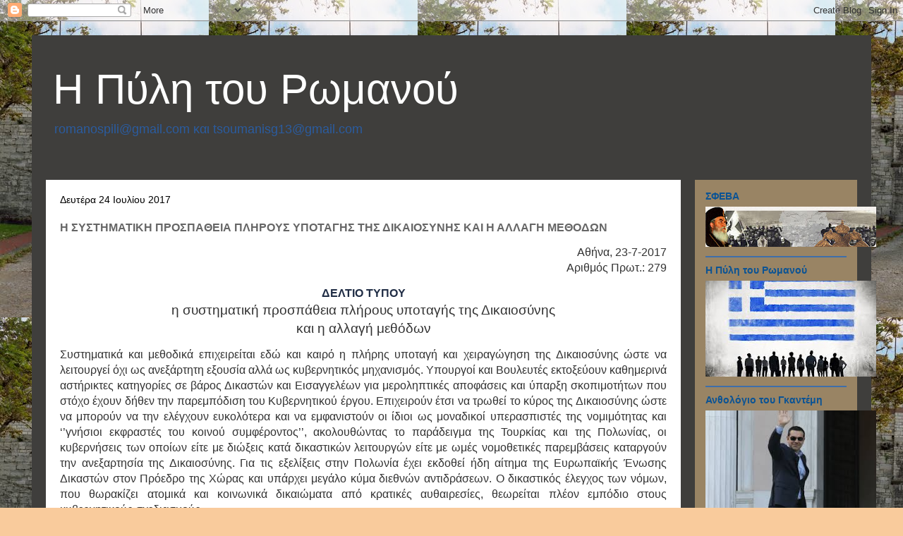

--- FILE ---
content_type: text/html; charset=UTF-8
request_url: https://pilitouromanou.blogspot.com/2017/07/blog-post_79.html
body_size: 38259
content:
<!DOCTYPE html>
<html class='v2' dir='ltr' lang='el' xmlns='http://www.w3.org/1999/xhtml' xmlns:b='http://www.google.com/2005/gml/b' xmlns:data='http://www.google.com/2005/gml/data' xmlns:expr='http://www.google.com/2005/gml/expr'>
<head>
<link href='https://www.blogger.com/static/v1/widgets/335934321-css_bundle_v2.css' rel='stylesheet' type='text/css'/>
<meta content='width=1100' name='viewport'/>
<meta content='text/html; charset=UTF-8' http-equiv='Content-Type'/>
<meta content='blogger' name='generator'/>
<link href='https://pilitouromanou.blogspot.com/favicon.ico' rel='icon' type='image/x-icon'/>
<link href='https://pilitouromanou.blogspot.com/2017/07/blog-post_79.html' rel='canonical'/>
<link rel="alternate" type="application/atom+xml" title="Η Πύλη του Ρωμανού  - Atom" href="https://pilitouromanou.blogspot.com/feeds/posts/default" />
<link rel="alternate" type="application/rss+xml" title="Η Πύλη του Ρωμανού  - RSS" href="https://pilitouromanou.blogspot.com/feeds/posts/default?alt=rss" />
<link rel="service.post" type="application/atom+xml" title="Η Πύλη του Ρωμανού  - Atom" href="https://www.blogger.com/feeds/5499904555464972492/posts/default" />

<link rel="alternate" type="application/atom+xml" title="Η Πύλη του Ρωμανού  - Atom" href="https://pilitouromanou.blogspot.com/feeds/4192697961144398378/comments/default" />
<!--Can't find substitution for tag [blog.ieCssRetrofitLinks]-->
<meta content='https://pilitouromanou.blogspot.com/2017/07/blog-post_79.html' property='og:url'/>
<meta content='Η ΣΥΣΤΗΜΑΤΙΚΗ ΠΡΟΣΠΑΘΕΙΑ ΠΛΗΡΟΥΣ ΥΠΟΤΑΓΗΣ ΤΗΣ ΔΙΚΑΙΟΣΥΝΗΣ ΚΑΙ Η ΑΛΛΑΓΗ ΜΕΘΟΔΩΝ ' property='og:title'/>
<meta content='  Αθήνα, 23-7-2017 Αριθμός Πρωτ.: 279   ΔΕΛΤΙΟ ΤΥΠΟΥ η συστηματική προσπάθεια πλήρους υποταγής της Δικαιοσύνης και η αλλαγή μεθόδων   Συστημ...' property='og:description'/>
<title>Η Πύλη του Ρωμανού : Η ΣΥΣΤΗΜΑΤΙΚΗ ΠΡΟΣΠΑΘΕΙΑ ΠΛΗΡΟΥΣ ΥΠΟΤΑΓΗΣ ΤΗΣ ΔΙΚΑΙΟΣΥΝΗΣ ΚΑΙ Η ΑΛΛΑΓΗ ΜΕΘΟΔΩΝ </title>
<style id='page-skin-1' type='text/css'><!--
/*
-----------------------------------------------
Blogger Template Style
Name:     Travel
Designer: Sookhee Lee
URL:      www.plyfly.net
----------------------------------------------- */
/* Content
----------------------------------------------- */
body {
font: normal normal 14px Arial, Tahoma, Helvetica, FreeSans, sans-serif;
color: #666666;
background: #f9cb9c url(//4.bp.blogspot.com/-y6GdHCto_Jo/WT_m6dcZJgI/AAAAAAAAABQ/aWfkvvheUoc4NBeknbHqIGhS0m9JGf_AACK4B/s0/%25CE%2597%2B%25CF%2580%25CF%258D%25CE%25BB%25CE%25B7%2B%25CF%2584%25CE%25BF%25CF%2585%2B%25CE%25A1%25CF%2589%25CE%25BC%25CE%25B1%25CE%25BD%25CE%25BF%25CF%258D.jpg) repeat scroll top left;
}
html body .region-inner {
min-width: 0;
max-width: 100%;
width: auto;
}
a:link {
text-decoration:none;
color: #f4bb4f;
}
a:visited {
text-decoration:none;
color: #d4d1ce;
}
a:hover {
text-decoration:underline;
color: #09b86f;
}
.content-outer .content-cap-top {
height: 0;
background: transparent none repeat-x scroll top center;
}
.content-outer {
margin: 0 auto;
padding-top: 20px;
}
.content-inner {
background: transparent url(https://resources.blogblog.com/blogblog/data/1kt/travel/bg_black_70.png) repeat scroll top left;
background-position: left -0;
background-color: #d4cfc9;
padding: 20px;
}
.main-inner .date-outer {
margin-bottom: 2em;
}
/* Header
----------------------------------------------- */
.header-inner .Header .titlewrapper,
.header-inner .Header .descriptionwrapper {
padding-left: 10px;
padding-right: 10px;
}
.Header h1 {
font: normal normal 60px 'Trebuchet MS',Trebuchet,sans-serif;
color: #ffffff;
}
.Header h1 a {
color: #ffffff;
}
.Header .description {
color: #2b5c9f;
font-size: 130%;
}
/* Tabs
----------------------------------------------- */
.tabs-inner {
margin: 1em 0 0;
padding: 0;
}
.tabs-inner .section {
margin: 0;
}
.tabs-inner .widget ul {
padding: 0;
background: #c1975b url(https://resources.blogblog.com/blogblog/data/1kt/travel/bg_black_50.png) repeat scroll top center;
}
.tabs-inner .widget li {
border: none;
}
.tabs-inner .widget li a {
display: inline-block;
padding: 1em 1.5em;
color: #000000;
font: normal bold 16px 'Trebuchet MS',Trebuchet,sans-serif;
}
.tabs-inner .widget li.selected a,
.tabs-inner .widget li a:hover {
position: relative;
z-index: 1;
background: rgba(0, 0, 0, 0) url(https://resources.blogblog.com/blogblog/data/1kt/travel/bg_black_50.png) repeat scroll top center;
color: #000000;
}
/* Headings
----------------------------------------------- */
h2 {
font: normal bold 14px 'Trebuchet MS',Trebuchet,sans-serif;
color: #0b5394;
}
.main-inner h2.date-header {
font: normal normal 14px 'Trebuchet MS',Trebuchet,sans-serif;
color: #000000;
}
.footer-inner .widget h2,
.sidebar .widget h2 {
padding-bottom: .5em;
}
/* Main
----------------------------------------------- */
.main-inner {
padding: 20px 0;
}
.main-inner .column-center-inner {
padding: 20px 0;
}
.main-inner .column-center-inner .section {
margin: 0 20px;
}
.main-inner .column-right-inner {
margin-left: 20px;
}
.main-inner .fauxcolumn-right-outer .fauxcolumn-inner {
margin-left: 20px;
background: #998464 none repeat scroll top left;
}
.main-inner .column-left-inner {
margin-right: 20px;
}
.main-inner .fauxcolumn-left-outer .fauxcolumn-inner {
margin-right: 20px;
background: #998464 none repeat scroll top left;
}
.main-inner .column-left-inner,
.main-inner .column-right-inner {
padding: 15px 0;
}
/* Posts
----------------------------------------------- */
h3.post-title {
margin-top: 20px;
}
h3.post-title a {
font: normal bold 20px 'Trebuchet MS',Trebuchet,sans-serif;
color: #000000;
}
h3.post-title a:hover {
text-decoration: underline;
}
.main-inner .column-center-outer {
background: #ffffff none repeat scroll top left;
_background-image: none;
}
.post-body {
line-height: 1.4;
position: relative;
}
.post-header {
margin: 0 0 1em;
line-height: 1.6;
}
.post-footer {
margin: .5em 0;
line-height: 1.6;
}
#blog-pager {
font-size: 140%;
}
#comments {
background: #cccccc none repeat scroll top center;
padding: 15px;
}
#comments .comment-author {
padding-top: 1.5em;
}
#comments h4,
#comments .comment-author a,
#comments .comment-timestamp a {
color: #000000;
}
#comments .comment-author:first-child {
padding-top: 0;
border-top: none;
}
.avatar-image-container {
margin: .2em 0 0;
}
/* Comments
----------------------------------------------- */
#comments a {
color: #000000;
}
.comments .comments-content .icon.blog-author {
background-repeat: no-repeat;
background-image: url([data-uri]);
}
.comments .comments-content .loadmore a {
border-top: 1px solid #000000;
border-bottom: 1px solid #000000;
}
.comments .comment-thread.inline-thread {
background: #ffffff;
}
.comments .continue {
border-top: 2px solid #000000;
}
/* Widgets
----------------------------------------------- */
.sidebar .widget {
border-bottom: 2px solid #3e6eaa;
padding-bottom: 10px;
margin: 10px 0;
}
.sidebar .widget:first-child {
margin-top: 0;
}
.sidebar .widget:last-child {
border-bottom: none;
margin-bottom: 0;
padding-bottom: 0;
}
.footer-inner .widget,
.sidebar .widget {
font: normal normal 14px Arial, Tahoma, Helvetica, FreeSans, sans-serif;
color: #000000;
}
.sidebar .widget a:link {
color: #990000;
text-decoration: none;
}
.sidebar .widget a:visited {
color: #3f68a1;
}
.sidebar .widget a:hover {
color: #990000;
text-decoration: underline;
}
.footer-inner .widget a:link {
color: #f4bb4f;
text-decoration: none;
}
.footer-inner .widget a:visited {
color: #d4d1ce;
}
.footer-inner .widget a:hover {
color: #f4bb4f;
text-decoration: underline;
}
.widget .zippy {
color: #ffffff;
}
.footer-inner {
background: transparent none repeat scroll top center;
}
/* Mobile
----------------------------------------------- */
body.mobile  {
background-size: 100% auto;
}
body.mobile .AdSense {
margin: 0 -10px;
}
.mobile .body-fauxcolumn-outer {
background: transparent none repeat scroll top left;
}
.mobile .footer-inner .widget a:link {
color: #990000;
text-decoration: none;
}
.mobile .footer-inner .widget a:visited {
color: #3f68a1;
}
.mobile-post-outer a {
color: #000000;
}
.mobile-link-button {
background-color: #f4bb4f;
}
.mobile-link-button a:link, .mobile-link-button a:visited {
color: #ffffff;
}
.mobile-index-contents {
color: #666666;
}
.mobile .tabs-inner .PageList .widget-content {
background: rgba(0, 0, 0, 0) url(https://resources.blogblog.com/blogblog/data/1kt/travel/bg_black_50.png) repeat scroll top center;
color: #000000;
}
.mobile .tabs-inner .PageList .widget-content .pagelist-arrow {
border-left: 1px solid #000000;
}

--></style>
<style id='template-skin-1' type='text/css'><!--
body {
min-width: 1190px;
}
.content-outer, .content-fauxcolumn-outer, .region-inner {
min-width: 1190px;
max-width: 1190px;
_width: 1190px;
}
.main-inner .columns {
padding-left: 0px;
padding-right: 250px;
}
.main-inner .fauxcolumn-center-outer {
left: 0px;
right: 250px;
/* IE6 does not respect left and right together */
_width: expression(this.parentNode.offsetWidth -
parseInt("0px") -
parseInt("250px") + 'px');
}
.main-inner .fauxcolumn-left-outer {
width: 0px;
}
.main-inner .fauxcolumn-right-outer {
width: 250px;
}
.main-inner .column-left-outer {
width: 0px;
right: 100%;
margin-left: -0px;
}
.main-inner .column-right-outer {
width: 250px;
margin-right: -250px;
}
#layout {
min-width: 0;
}
#layout .content-outer {
min-width: 0;
width: 800px;
}
#layout .region-inner {
min-width: 0;
width: auto;
}
body#layout div.add_widget {
padding: 8px;
}
body#layout div.add_widget a {
margin-left: 32px;
}
--></style>
<style>
    body {background-image:url(\/\/4.bp.blogspot.com\/-y6GdHCto_Jo\/WT_m6dcZJgI\/AAAAAAAAABQ\/aWfkvvheUoc4NBeknbHqIGhS0m9JGf_AACK4B\/s0\/%25CE%2597%2B%25CF%2580%25CF%258D%25CE%25BB%25CE%25B7%2B%25CF%2584%25CE%25BF%25CF%2585%2B%25CE%25A1%25CF%2589%25CE%25BC%25CE%25B1%25CE%25BD%25CE%25BF%25CF%258D.jpg);}
    
@media (max-width: 200px) { body {background-image:url(\/\/4.bp.blogspot.com\/-y6GdHCto_Jo\/WT_m6dcZJgI\/AAAAAAAAABQ\/aWfkvvheUoc4NBeknbHqIGhS0m9JGf_AACK4B\/w200\/%25CE%2597%2B%25CF%2580%25CF%258D%25CE%25BB%25CE%25B7%2B%25CF%2584%25CE%25BF%25CF%2585%2B%25CE%25A1%25CF%2589%25CE%25BC%25CE%25B1%25CE%25BD%25CE%25BF%25CF%258D.jpg);}}
@media (max-width: 400px) and (min-width: 201px) { body {background-image:url(\/\/4.bp.blogspot.com\/-y6GdHCto_Jo\/WT_m6dcZJgI\/AAAAAAAAABQ\/aWfkvvheUoc4NBeknbHqIGhS0m9JGf_AACK4B\/w400\/%25CE%2597%2B%25CF%2580%25CF%258D%25CE%25BB%25CE%25B7%2B%25CF%2584%25CE%25BF%25CF%2585%2B%25CE%25A1%25CF%2589%25CE%25BC%25CE%25B1%25CE%25BD%25CE%25BF%25CF%258D.jpg);}}
@media (max-width: 800px) and (min-width: 401px) { body {background-image:url(\/\/4.bp.blogspot.com\/-y6GdHCto_Jo\/WT_m6dcZJgI\/AAAAAAAAABQ\/aWfkvvheUoc4NBeknbHqIGhS0m9JGf_AACK4B\/w800\/%25CE%2597%2B%25CF%2580%25CF%258D%25CE%25BB%25CE%25B7%2B%25CF%2584%25CE%25BF%25CF%2585%2B%25CE%25A1%25CF%2589%25CE%25BC%25CE%25B1%25CE%25BD%25CE%25BF%25CF%258D.jpg);}}
@media (max-width: 1200px) and (min-width: 801px) { body {background-image:url(\/\/4.bp.blogspot.com\/-y6GdHCto_Jo\/WT_m6dcZJgI\/AAAAAAAAABQ\/aWfkvvheUoc4NBeknbHqIGhS0m9JGf_AACK4B\/w1200\/%25CE%2597%2B%25CF%2580%25CF%258D%25CE%25BB%25CE%25B7%2B%25CF%2584%25CE%25BF%25CF%2585%2B%25CE%25A1%25CF%2589%25CE%25BC%25CE%25B1%25CE%25BD%25CE%25BF%25CF%258D.jpg);}}
/* Last tag covers anything over one higher than the previous max-size cap. */
@media (min-width: 1201px) { body {background-image:url(\/\/4.bp.blogspot.com\/-y6GdHCto_Jo\/WT_m6dcZJgI\/AAAAAAAAABQ\/aWfkvvheUoc4NBeknbHqIGhS0m9JGf_AACK4B\/w1600\/%25CE%2597%2B%25CF%2580%25CF%258D%25CE%25BB%25CE%25B7%2B%25CF%2584%25CE%25BF%25CF%2585%2B%25CE%25A1%25CF%2589%25CE%25BC%25CE%25B1%25CE%25BD%25CE%25BF%25CF%258D.jpg);}}
  </style>
<!-- remove -->
<style type='text/css'>
#related-posts {
float:center;
text-transform:none;
height:100%;
min-height:100%;
padding-top:5px;
padding-left:5px;
}

#related-posts h2{
font-size: 1.6em;
font-weight: bold;
color: black;
font-family: Georgia, &#8220;Times New Roman&#8221;, Times, serif;
margin-bottom: 0.75em;
margin-top: 0em;
padding-top: 0em;
}
#related-posts a{
color:black;
}
#related-posts a:hover{
color:black;
}

#related-posts  a:hover {
background-color:#d4eaf2;
}
</style>
<script type='text/javascript'>
var defaultnoimage="https://blogger.googleusercontent.com/img/b/R29vZ2xl/AVvXsEh59mYm7MFlnD3ydEI-POsCLl03TbwrS5flor7evT70RfSubrgLNdCclTMb6sDeg0QC44w9Hee7MakBy233VQG8fIy9I0WSkiIU90hIQeRBOfhbJTiObK6vZ3r4uelr2xsPVP0Ueedcf_E/s400/noimage.png";
var maxresults=5;
var splittercolor="#d4eaf2";
var relatedpoststitle="Related Posts";
</script>
<script src="//best2know.googlecode.com/files/related-posts-with-thumbnails-for-blogger.js" type="text/javascript"></script>
<!-- remove -->
<!--Related Posts with thumbnails Scripts and Styles End-->
<link href='https://www.blogger.com/dyn-css/authorization.css?targetBlogID=5499904555464972492&amp;zx=1ca6329c-c24a-4357-921b-75f9b9b739f8' media='none' onload='if(media!=&#39;all&#39;)media=&#39;all&#39;' rel='stylesheet'/><noscript><link href='https://www.blogger.com/dyn-css/authorization.css?targetBlogID=5499904555464972492&amp;zx=1ca6329c-c24a-4357-921b-75f9b9b739f8' rel='stylesheet'/></noscript>
<meta name='google-adsense-platform-account' content='ca-host-pub-1556223355139109'/>
<meta name='google-adsense-platform-domain' content='blogspot.com'/>

</head>
<body class='loading variant-road'>
<div class='navbar section' id='navbar' name='Navbar'><div class='widget Navbar' data-version='1' id='Navbar1'><script type="text/javascript">
    function setAttributeOnload(object, attribute, val) {
      if(window.addEventListener) {
        window.addEventListener('load',
          function(){ object[attribute] = val; }, false);
      } else {
        window.attachEvent('onload', function(){ object[attribute] = val; });
      }
    }
  </script>
<div id="navbar-iframe-container"></div>
<script type="text/javascript" src="https://apis.google.com/js/platform.js"></script>
<script type="text/javascript">
      gapi.load("gapi.iframes:gapi.iframes.style.bubble", function() {
        if (gapi.iframes && gapi.iframes.getContext) {
          gapi.iframes.getContext().openChild({
              url: 'https://www.blogger.com/navbar/5499904555464972492?po\x3d4192697961144398378\x26origin\x3dhttps://pilitouromanou.blogspot.com',
              where: document.getElementById("navbar-iframe-container"),
              id: "navbar-iframe"
          });
        }
      });
    </script><script type="text/javascript">
(function() {
var script = document.createElement('script');
script.type = 'text/javascript';
script.src = '//pagead2.googlesyndication.com/pagead/js/google_top_exp.js';
var head = document.getElementsByTagName('head')[0];
if (head) {
head.appendChild(script);
}})();
</script>
</div></div>
<div class='body-fauxcolumns'>
<div class='fauxcolumn-outer body-fauxcolumn-outer'>
<div class='cap-top'>
<div class='cap-left'></div>
<div class='cap-right'></div>
</div>
<div class='fauxborder-left'>
<div class='fauxborder-right'></div>
<div class='fauxcolumn-inner'>
</div>
</div>
<div class='cap-bottom'>
<div class='cap-left'></div>
<div class='cap-right'></div>
</div>
</div>
</div>
<div class='content'>
<div class='content-fauxcolumns'>
<div class='fauxcolumn-outer content-fauxcolumn-outer'>
<div class='cap-top'>
<div class='cap-left'></div>
<div class='cap-right'></div>
</div>
<div class='fauxborder-left'>
<div class='fauxborder-right'></div>
<div class='fauxcolumn-inner'>
</div>
</div>
<div class='cap-bottom'>
<div class='cap-left'></div>
<div class='cap-right'></div>
</div>
</div>
</div>
<div class='content-outer'>
<div class='content-cap-top cap-top'>
<div class='cap-left'></div>
<div class='cap-right'></div>
</div>
<div class='fauxborder-left content-fauxborder-left'>
<div class='fauxborder-right content-fauxborder-right'></div>
<div class='content-inner'>
<header>
<div class='header-outer'>
<div class='header-cap-top cap-top'>
<div class='cap-left'></div>
<div class='cap-right'></div>
</div>
<div class='fauxborder-left header-fauxborder-left'>
<div class='fauxborder-right header-fauxborder-right'></div>
<div class='region-inner header-inner'>
<div class='header section' id='header' name='Κεφαλίδα'><div class='widget Header' data-version='1' id='Header1'>
<div id='header-inner'>
<div class='titlewrapper'>
<h1 class='title'>
<a href='https://pilitouromanou.blogspot.com/'>
Η Πύλη του Ρωμανού 
</a>
</h1>
</div>
<div class='descriptionwrapper'>
<p class='description'><span>romanospili@gmail.com

και

tsoumanisg13@gmail.com

</span></p>
</div>
</div>
</div></div>
</div>
</div>
<div class='header-cap-bottom cap-bottom'>
<div class='cap-left'></div>
<div class='cap-right'></div>
</div>
</div>
</header>
<div class='tabs-outer'>
<div class='tabs-cap-top cap-top'>
<div class='cap-left'></div>
<div class='cap-right'></div>
</div>
<div class='fauxborder-left tabs-fauxborder-left'>
<div class='fauxborder-right tabs-fauxborder-right'></div>
<div class='region-inner tabs-inner'>
<div class='tabs no-items section' id='crosscol' name='Σε όλες τις στήλες'></div>
<div class='tabs no-items section' id='crosscol-overflow' name='Cross-Column 2'></div>
</div>
</div>
<div class='tabs-cap-bottom cap-bottom'>
<div class='cap-left'></div>
<div class='cap-right'></div>
</div>
</div>
<div class='main-outer'>
<div class='main-cap-top cap-top'>
<div class='cap-left'></div>
<div class='cap-right'></div>
</div>
<div class='fauxborder-left main-fauxborder-left'>
<div class='fauxborder-right main-fauxborder-right'></div>
<div class='region-inner main-inner'>
<div class='columns fauxcolumns'>
<div class='fauxcolumn-outer fauxcolumn-center-outer'>
<div class='cap-top'>
<div class='cap-left'></div>
<div class='cap-right'></div>
</div>
<div class='fauxborder-left'>
<div class='fauxborder-right'></div>
<div class='fauxcolumn-inner'>
</div>
</div>
<div class='cap-bottom'>
<div class='cap-left'></div>
<div class='cap-right'></div>
</div>
</div>
<div class='fauxcolumn-outer fauxcolumn-left-outer'>
<div class='cap-top'>
<div class='cap-left'></div>
<div class='cap-right'></div>
</div>
<div class='fauxborder-left'>
<div class='fauxborder-right'></div>
<div class='fauxcolumn-inner'>
</div>
</div>
<div class='cap-bottom'>
<div class='cap-left'></div>
<div class='cap-right'></div>
</div>
</div>
<div class='fauxcolumn-outer fauxcolumn-right-outer'>
<div class='cap-top'>
<div class='cap-left'></div>
<div class='cap-right'></div>
</div>
<div class='fauxborder-left'>
<div class='fauxborder-right'></div>
<div class='fauxcolumn-inner'>
</div>
</div>
<div class='cap-bottom'>
<div class='cap-left'></div>
<div class='cap-right'></div>
</div>
</div>
<!-- corrects IE6 width calculation -->
<div class='columns-inner'>
<div class='column-center-outer'>
<div class='column-center-inner'>
<div class='main section' id='main' name='Κύριος'><div class='widget Blog' data-version='1' id='Blog1'>
<div class='blog-posts hfeed'>

          <div class="date-outer">
        
<h2 class='date-header'><span>Δευτέρα 24 Ιουλίου 2017</span></h2>

          <div class="date-posts">
        
<div class='post-outer'>
<div class='post hentry uncustomized-post-template' itemprop='blogPost' itemscope='itemscope' itemtype='http://schema.org/BlogPosting'>
<meta content='5499904555464972492' itemprop='blogId'/>
<meta content='4192697961144398378' itemprop='postId'/>
<a name='4192697961144398378'></a>
<h3 class='post-title entry-title' itemprop='name'>
Η ΣΥΣΤΗΜΑΤΙΚΗ ΠΡΟΣΠΑΘΕΙΑ ΠΛΗΡΟΥΣ ΥΠΟΤΑΓΗΣ ΤΗΣ ΔΙΚΑΙΟΣΥΝΗΣ ΚΑΙ Η ΑΛΛΑΓΗ ΜΕΘΟΔΩΝ 
</h3>
<div class='post-header'>
<div class='post-header-line-1'></div>
</div>
<div class='post-body entry-content' id='post-body-4192697961144398378' itemprop='description articleBody'>
<div dir="ltr" style="text-align: left;" trbidi="on">
<div style="background-color: white; border: 0px rgb(230, 230, 230); box-sizing: border-box; color: #333333; font-family: Arial, Helvetica, Verdana, sans-serif; font-size: 16px; font-stretch: inherit; font-variant-numeric: inherit; line-height: inherit; margin-bottom: 0.85em; margin-top: 0.85em; padding: 0px; text-align: right; vertical-align: baseline;">
Αθήνα, 23-7-2017<br style="box-sizing: border-box;" />Αριθμός Πρωτ.: 279</div>
<div style="background-color: white; border: 0px rgb(230, 230, 230); box-sizing: border-box; color: #333333; font-family: Arial, Helvetica, Verdana, sans-serif; font-size: 16px; font-stretch: inherit; font-variant-numeric: inherit; line-height: inherit; margin-bottom: 0.85em; margin-top: 0.85em; padding: 0px; text-align: center; vertical-align: baseline;">
<strong style="border: 0px rgb(230, 230, 230); box-sizing: border-box; color: #202d45; font-family: inherit; font-size: inherit; font-stretch: inherit; font-style: inherit; font-variant: inherit; line-height: inherit; margin: 0px; padding: 0px; vertical-align: baseline;">ΔΕΛΤΙΟ ΤΥΠΟΥ</strong><br style="box-sizing: border-box;" /><span style="border: 0px rgb(230, 230, 230); box-sizing: border-box; font-family: inherit; font-size: 14pt; font-stretch: inherit; font-style: inherit; font-variant: inherit; font-weight: inherit; line-height: inherit; margin: 0px; padding: 0px; vertical-align: baseline;">η συστηματική προσπάθεια πλήρους υποταγής της Δικαιοσύνης</span><br style="box-sizing: border-box;" /><span style="border: 0px rgb(230, 230, 230); box-sizing: border-box; font-family: inherit; font-size: 14pt; font-stretch: inherit; font-style: inherit; font-variant: inherit; font-weight: inherit; line-height: inherit; margin: 0px; padding: 0px; vertical-align: baseline;">και η αλλαγή μεθόδων</span></div>
<div class="p1" style="background-color: white; border: 0px rgb(230, 230, 230); box-sizing: border-box; color: #333333; font-family: Arial, Helvetica, Verdana, sans-serif; font-size: 16px; font-stretch: inherit; font-variant-numeric: inherit; line-height: inherit; margin-bottom: 0.85em; margin-top: 0.85em; padding: 0px; text-align: justify; vertical-align: baseline;">
<span class="s1" style="border: 0px rgb(230, 230, 230); box-sizing: border-box; font-family: inherit; font-size: inherit; font-stretch: inherit; font-style: inherit; font-variant: inherit; font-weight: inherit; line-height: inherit; margin: 0px; padding: 0px; vertical-align: baseline;">Συστηματικά και μεθοδικά επιχειρείται εδώ και καιρό η πλήρης υποταγή και χειραγώγηση της Δικαιοσύνης ώστε να λειτουργεί όχι ως ανεξάρτητη εξουσία αλλά ως κυβερνητικός μηχανισμός. Υπουργοί και Βουλευτές εκτοξεύουν καθημερινά αστήρικτες κατηγορίες σε βάρος Δικαστών και Εισαγγελέων για μεροληπτικές αποφάσεις και ύπαρξη σκοπιμοτήτων που στόχο έχουν δήθεν την παρεμπόδιση του Κυβερνητικού έργου. Επιχειρούν έτσι να τρωθεί το κύρος της Δικαιοσύνης ώστε να μπορούν να την ελέγχουν ευκολότερα και να εμφανιστούν οι ίδιοι ως μοναδικοί υπερασπιστές της νομιμότητας και &#8216;&#8217;γνήσιοι εκφραστές του κοινού συμφέροντος&#8217;&#8217;, ακολουθώντας το παράδειγμα της Τουρκίας και της Πολωνίας, οι κυβερνήσεις των οποίων είτε με διώξεις κατά δικαστικών λειτουργών είτε με ωμές νομοθετικές παρεμβάσεις καταργούν την ανεξαρτησία της Δικαιοσύνης. Για τις εξελίξεις στην Πολωνία έχει εκδοθεί ήδη αίτημα της Ευρωπαϊκής Ένωσης Δικαστών στον Πρόεδρο της Χώρας και υπάρχει μεγάλο κύμα διεθνών αντιδράσεων. Ο δικαστικός έλεγχος των νόμων, που θωρακίζει ατομικά και κοινωνικά δικαιώματα από κρατικές αυθαιρεσίες, θεωρείται πλέον εμπόδιο στους κυβερνητικούς σχεδιασμούς.&nbsp;</span></div>
<a name="more"></a><br />
<div class="p1" style="background-color: white; border: 0px rgb(230, 230, 230); box-sizing: border-box; color: #333333; font-family: Arial, Helvetica, Verdana, sans-serif; font-size: 16px; font-stretch: inherit; font-variant-numeric: inherit; line-height: inherit; margin-bottom: 0.85em; margin-top: 0.85em; padding: 0px; text-align: justify; vertical-align: baseline;">
<span class="s1" style="border: 0px rgb(230, 230, 230); box-sizing: border-box; font-family: inherit; font-size: inherit; font-stretch: inherit; font-style: inherit; font-variant: inherit; font-weight: inherit; line-height: inherit; margin: 0px; padding: 0px; vertical-align: baseline;">Στην Ελλάδα η Ένωση Δικαστών και Εισαγγελέων υπερασπίστηκε, όπως ήταν υποχρεωμένη, με σθένος και αποφασιστικότητα τη Συνταγματική νομιμότητα. Προτάξαμε θεσμικά θέματα και εμποδίσαμε τους σχεδιασμούς που επιχειρήθηκαν από άμισθους συμβούλους του Πρωθυπουργού και κυβερνητικούς παράγοντες για αύξηση του ορίου ηλικίας συνταξιοδότησης των δικαστικών λειτουργών κατά παράβαση ρητών συνταγματικών επιταγών. Εμποδίσαμε ακόμη τους σχεδιασμούς κυβερνητικών παραγόντων σε σειρά ζητημάτων που αφορούσαν νομοθέτηση αντίθετη προς το Σύνταγμα και το Ευρωπαϊκό δίκαιο και στηρίξαμε δικαστικούς λειτουργούς, οι οποίοι λόγω της δικαιοδοτικής κρίσης που εξέφεραν, αντιμετώπισαν και αντιμετωπίζουν την εχθρότητα ορισμένων. Στην απόπειρα ελέγχου και υποταγής της Δικαιοσύνης, χρησιμοποίησαν από τότε τους πιο βρώμικους μηχανισμούς που διαθέτει το Κράτος: το παρακράτος ευτυχώς ελάχιστων διαθέσιμων &#171;δημοσιογράφων&#187; &#8211; έμμισθων κονδυλοφόρων. Οι εντολείς τους καλύπτονται συχνά πίσω από &#171;ασυλίες&#187; και προνόμια και παραμένουν στο παρασκήνιο, χρησιμοποιώντας ενίοτε το κοινοβουλευτικό βήμα, για βολικούς μονολόγους. Οι ίδιοι οι εντολοδόχοι δεν έχουν να χάσουν τίποτα αφού οι συκοφαντίες και οι μηχανορραφίες είναι το κύριο επάγγελμά τους.</span></div>
<div class="p1" style="background-color: white; border: 0px rgb(230, 230, 230); box-sizing: border-box; color: #333333; font-family: Arial, Helvetica, Verdana, sans-serif; font-size: 16px; font-stretch: inherit; font-variant-numeric: inherit; line-height: inherit; margin-bottom: 0.85em; margin-top: 0.85em; padding: 0px; text-align: justify; vertical-align: baseline;">
<span class="s1" style="border: 0px rgb(230, 230, 230); box-sizing: border-box; font-family: inherit; font-size: inherit; font-stretch: inherit; font-style: inherit; font-variant: inherit; font-weight: inherit; line-height: inherit; margin: 0px; padding: 0px; vertical-align: baseline;">Στο στόχαστρο αυτών των κύκλων μπήκε από χθες και ο Α&#900; Αντιπρόεδρος της Ένωσης, που σήκωσε μεγάλο βάρος της ανυποχώρητης μάχης της Ένωσης για την Δικαστική Ανεξαρτησία και την Δημοκρατία, με έωλες και ανυπόστατες λασπολογίες. Διαμηνύουμε στους διάφορους σκευωρούς και στους προστάτες τους ότι η Ένωσή μας θα πράττει το καθήκον της, που είναι η κατοχύρωση του ελεύθερου δικαστικού φρονήματος και η συνταγματική ομαλότητα, με οποιοδήποτε τίμημα, χωρίς να φοβάται από τέτοιου είδους πιέσεις, που αντίθετα δυναμώνουν την προσήλωσή μας. Η ελληνική κοινωνία αντιλαμβάνεται τους τεράστιους κινδύνους που ελλοχεύουν από μια αδηφάγο εκτελεστική εξουσία, που επιθυμεί με τη χρήση κάθε μέσου να δρα ανεξέλεγκτη, τη στιγμή που η εμπιστοσύνη των πολιτών σ&#8217; αυτήν ως θεσμού αγγίζει μετά βίας το 13% (το χαμηλότερο σε όλες τις Ευρωπαϊκές Χώρες).</span></div>
<div class="p2" style="background-color: white; border: 0px rgb(230, 230, 230); box-sizing: border-box; color: #333333; font-family: Arial, Helvetica, Verdana, sans-serif; font-size: 16px; font-stretch: inherit; font-variant-numeric: inherit; line-height: inherit; margin-bottom: 0.85em; margin-top: 0.85em; padding: 0px; text-align: right; vertical-align: baseline;">
<span class="s1" style="border: 0px rgb(230, 230, 230); box-sizing: border-box; font-family: inherit; font-size: inherit; font-stretch: inherit; font-style: inherit; font-variant: inherit; font-weight: inherit; line-height: inherit; margin: 0px; padding: 0px; vertical-align: baseline;">Αθήνα, 23 Ιουλίου 2017.</span></div>
<div class="p1" style="background-color: white; border: 0px rgb(230, 230, 230); box-sizing: border-box; color: #333333; font-family: Arial, Helvetica, Verdana, sans-serif; font-size: 16px; font-stretch: inherit; font-variant-numeric: inherit; line-height: inherit; margin-bottom: 0.85em; margin-top: 0.85em; padding: 0px; text-align: center; vertical-align: baseline;">
<span class="s1" style="border: 0px rgb(230, 230, 230); box-sizing: border-box; font-family: inherit; font-size: inherit; font-stretch: inherit; font-style: inherit; font-variant: inherit; font-weight: inherit; line-height: inherit; margin: 0px; padding: 0px; vertical-align: baseline;"><b style="border: 0px rgb(230, 230, 230); box-sizing: border-box; color: #202d45; font-family: inherit; font-size: inherit; font-stretch: inherit; font-style: inherit; font-variant: inherit; line-height: inherit; margin: 0px; padding: 0px; vertical-align: baseline;">ΑΠΟ<span class="Apple-converted-space" style="border: 0px rgb(230, 230, 230); box-sizing: border-box; font-family: inherit; font-size: inherit; font-stretch: inherit; font-style: inherit; font-variant: inherit; font-weight: inherit; line-height: inherit; margin: 0px; padding: 0px; vertical-align: baseline;">&nbsp;&nbsp;</span>ΤΟ ΓΡΑΦΕΙΟ ΤΥΠΟΥ</b></span></div>
<div class="p1" style="background-color: white; border: 0px rgb(230, 230, 230); box-sizing: border-box; color: #333333; font-family: Arial, Helvetica, Verdana, sans-serif; font-size: 16px; font-stretch: inherit; font-variant-numeric: inherit; line-height: inherit; margin-bottom: 0.85em; margin-top: 0.85em; padding: 0px; text-align: left; vertical-align: baseline;">
<span class="s1" style="border: 0px rgb(230, 230, 230); box-sizing: border-box; font-family: inherit; font-size: inherit; font-stretch: inherit; font-style: inherit; font-variant: inherit; font-weight: inherit; line-height: inherit; margin: 0px; padding: 0px; vertical-align: baseline;"><b style="border: 0px rgb(230, 230, 230); box-sizing: border-box; color: #202d45; font-family: inherit; font-size: inherit; font-stretch: inherit; font-style: inherit; font-variant: inherit; line-height: inherit; margin: 0px; padding: 0px; vertical-align: baseline;"><a href="http://ende.gr/%CE%B7-%CF%83%CF%85%CF%83%CF%84%CE%B7%CE%BC%CE%B1%CF%84%CE%B9%CE%BA%CE%AE-%CF%80%CF%81%CE%BF%CF%83%CF%80%CE%AC%CE%B8%CE%B5%CE%B9%CE%B1-%CF%80%CE%BB%CE%AE%CF%81%CE%BF%CF%85%CF%82-%CF%85%CF%80%CE%BF/">πηγή</a></b></span></div>
</div>
<div style='clear: both;'></div>
</div>
<div class='post-footer'>
<div class='post-footer-line post-footer-line-1'>
<span class='post-author vcard'>
By
<span class='fn' itemprop='author' itemscope='itemscope' itemtype='http://schema.org/Person'>
<meta content='https://www.blogger.com/profile/03708423371733659018' itemprop='url'/>
<a class='g-profile' href='https://www.blogger.com/profile/03708423371733659018' rel='author' title='author profile'>
<span itemprop='name'>Η πύλη του Ρωμανού</span>
</a>
</span>
</span>
<span class='post-timestamp'>
στις
<meta content='https://pilitouromanou.blogspot.com/2017/07/blog-post_79.html' itemprop='url'/>
<a class='timestamp-link' href='https://pilitouromanou.blogspot.com/2017/07/blog-post_79.html' rel='bookmark' title='permanent link'><abbr class='published' itemprop='datePublished' title='2017-07-24T01:07:00+03:00'>Ιουλίου 24, 2017</abbr></a>
</span>
<span class='reaction-buttons'>
</span>
<span class='post-comment-link'>
</span>
<span class='post-backlinks post-comment-link'>
</span>
<span class='post-icons'>
<span class='item-action'>
<a href='https://www.blogger.com/email-post/5499904555464972492/4192697961144398378' title='Αποστολή ανάρτησης'>
<img alt='' class='icon-action' height='13' src='https://resources.blogblog.com/img/icon18_email.gif' width='18'/>
</a>
</span>
<span class='item-control blog-admin pid-349877366'>
<a href='https://www.blogger.com/post-edit.g?blogID=5499904555464972492&postID=4192697961144398378&from=pencil' title='Επεξεργασία ανάρτησης'>
<img alt='' class='icon-action' height='18' src='https://resources.blogblog.com/img/icon18_edit_allbkg.gif' width='18'/>
</a>
</span>
</span>
<div class='post-share-buttons goog-inline-block'>
<a class='goog-inline-block share-button sb-email' href='https://www.blogger.com/share-post.g?blogID=5499904555464972492&postID=4192697961144398378&target=email' target='_blank' title='Αποστολή με μήνυμα ηλεκτρονικού ταχυδρομείου
'><span class='share-button-link-text'>Αποστολή με μήνυμα ηλεκτρονικού ταχυδρομείου
</span></a><a class='goog-inline-block share-button sb-blog' href='https://www.blogger.com/share-post.g?blogID=5499904555464972492&postID=4192697961144398378&target=blog' onclick='window.open(this.href, "_blank", "height=270,width=475"); return false;' target='_blank' title='BlogThis!'><span class='share-button-link-text'>BlogThis!</span></a><a class='goog-inline-block share-button sb-twitter' href='https://www.blogger.com/share-post.g?blogID=5499904555464972492&postID=4192697961144398378&target=twitter' target='_blank' title='Κοινοποίηση στο X'><span class='share-button-link-text'>Κοινοποίηση στο X</span></a><a class='goog-inline-block share-button sb-facebook' href='https://www.blogger.com/share-post.g?blogID=5499904555464972492&postID=4192697961144398378&target=facebook' onclick='window.open(this.href, "_blank", "height=430,width=640"); return false;' target='_blank' title='Μοιραστείτε το στο Facebook'><span class='share-button-link-text'>Μοιραστείτε το στο Facebook</span></a><a class='goog-inline-block share-button sb-pinterest' href='https://www.blogger.com/share-post.g?blogID=5499904555464972492&postID=4192697961144398378&target=pinterest' target='_blank' title='Κοινοποίηση στο Pinterest'><span class='share-button-link-text'>Κοινοποίηση στο Pinterest</span></a>
</div>
</div>
<div class='post-footer-line post-footer-line-2'>
<span class='post-labels'>
Ετικέτες
<a href='https://pilitouromanou.blogspot.com/search/label/%CE%9A%CE%BF%CE%B9%CE%BD%CF%89%CE%BD%CE%AF%CE%B1-%CE%9A%CF%8C%CF%83%CE%BC%CE%BF%CF%82' rel='tag'>Κοινωνία-Κόσμος</a>,
<a href='https://pilitouromanou.blogspot.com/search/label/%CE%A0%CE%BF%CE%BB%CE%B9%CF%84%CE%B9%CE%BA%CE%AE' rel='tag'>Πολιτική</a>
</span>
</div>
<div class='post-footer-line post-footer-line-3'>
<span class='post-location'>
</span>
</div>
</div>
</div>
<div class='linkwithin_div'></div>
<div class='comments' id='comments'>
<a name='comments'></a>
<h4>Δεν υπάρχουν σχόλια:</h4>
<div id='Blog1_comments-block-wrapper'>
<dl class='avatar-comment-indent' id='comments-block'>
</dl>
</div>
<p class='comment-footer'>
<div class='comment-form'>
<a name='comment-form'></a>
<h4 id='comment-post-message'>Δημοσίευση σχολίου</h4>
<p>
</p>
<a href='https://www.blogger.com/comment/frame/5499904555464972492?po=4192697961144398378&hl=el&saa=85391&origin=https://pilitouromanou.blogspot.com' id='comment-editor-src'></a>
<iframe allowtransparency='true' class='blogger-iframe-colorize blogger-comment-from-post' frameborder='0' height='410px' id='comment-editor' name='comment-editor' src='' width='100%'></iframe>
<script src='https://www.blogger.com/static/v1/jsbin/2830521187-comment_from_post_iframe.js' type='text/javascript'></script>
<script type='text/javascript'>
      BLOG_CMT_createIframe('https://www.blogger.com/rpc_relay.html');
    </script>
</div>
</p>
</div>
</div>

        </div></div>
      
</div>
<div class='blog-pager' id='blog-pager'>
<span id='blog-pager-newer-link'>
<a class='blog-pager-newer-link' href='https://pilitouromanou.blogspot.com/2017/07/blog-post_88.html' id='Blog1_blog-pager-newer-link' title='Νεότερη ανάρτηση'>Νεότερη ανάρτηση</a>
</span>
<span id='blog-pager-older-link'>
<a class='blog-pager-older-link' href='https://pilitouromanou.blogspot.com/2017/07/blog-post_3.html' id='Blog1_blog-pager-older-link' title='Παλαιότερη Ανάρτηση'>Παλαιότερη Ανάρτηση</a>
</span>
<a class='home-link' href='https://pilitouromanou.blogspot.com/'>Αρχική σελίδα</a>
</div>
<div class='clear'></div>
<div class='post-feeds'>
<div class='feed-links'>
Εγγραφή σε:
<a class='feed-link' href='https://pilitouromanou.blogspot.com/feeds/4192697961144398378/comments/default' target='_blank' type='application/atom+xml'>Σχόλια ανάρτησης (Atom)</a>
</div>
</div>
</div></div>
</div>
</div>
<div class='column-left-outer'>
<div class='column-left-inner'>
<aside>
</aside>
</div>
</div>
<div class='column-right-outer'>
<div class='column-right-inner'>
<aside>
<div class='sidebar section' id='sidebar-right-1'><div class='widget Image' data-version='1' id='Image5'>
<h2>ΣΦΕΒΑ</h2>
<div class='widget-content'>
<a href='https://www.sfeva.gr/'>
<img alt='ΣΦΕΒΑ' height='57' id='Image5_img' src='https://blogger.googleusercontent.com/img/b/R29vZ2xl/AVvXsEjmtQ3Cwd3F3a05Z5ROyuvRRsodEcdkFp12iIxPLkNygRB7Z9ejf8Ssn9kGj_tEQ6H0RG9MqnVxN-AUrJc8Xnj6gJFSoLc2eoHY7Rsvu8Y43le8JOas-6I9Rn6NuKN1j36s3VwdrfsOVtw/s242/1.JPG' width='242'/>
</a>
<br/>
</div>
<div class='clear'></div>
</div><div class='widget Image' data-version='1' id='Image10'>
<h2>Η Πύλη του Ρωμανού</h2>
<div class='widget-content'>
<a href='https://pilitouromanou.blogspot.com/'>
<img alt='Η Πύλη του Ρωμανού' height='136' id='Image10_img' src='https://blogger.googleusercontent.com/img/b/R29vZ2xl/AVvXsEgBgtLtgLS_A4PM6_Yn_RRTv9Rc2l9W-QVqqkZvfATcWnoPQsKQsKGBtg0DpKnxg0sGHn6UW-2rpzQyoWezrkXlLySo_l1OP9CQS22ghmxBWp0b1syYvNA0zXGeDbNnXM4Go-yqg1TrWlA/s242/1.jfif' width='242'/>
</a>
<br/>
</div>
<div class='clear'></div>
</div><div class='widget Image' data-version='1' id='Image11'>
<h2>Ανθολόγιο του Γκαντέμη</h2>
<div class='widget-content'>
<a href='https://pilitouromanou.blogspot.com/2020/02/2.html'>
<img alt='Ανθολόγιο του Γκαντέμη' height='161' id='Image11_img' src='https://blogger.googleusercontent.com/img/b/R29vZ2xl/AVvXsEgqz6Buk3Q2h0hVRZ2vTpbQvH38o-GjMA7xyWdydwpoHiQifIHtPqp_yz7FD5o4QuCZxigKSBSgngLBUlnblPqGHfZsyg0Ec9ZDQgZG3ZZmFJ-BGVpBeUikgixV5hgChL94HHQF0AXbcfc/s1600/1.jfif' width='242'/>
</a>
<br/>
</div>
<div class='clear'></div>
</div><div class='widget Image' data-version='1' id='Image6'>
<h2>ΚΩΝΣΤΑΝΤΙΝΟΣ ΚΑΤΣΙΦΑΣ</h2>
<div class='widget-content'>
<a href='https://pilitouromanou.blogspot.com/search/label/%CE%89%CF%81%CF%89%CE%B5%CF%82?updated-max=2018-11-04T07:47:00%2B02:00&max-results=20&start=40&by-date=false'>
<img alt='ΚΩΝΣΤΑΝΤΙΝΟΣ ΚΑΤΣΙΦΑΣ' height='176' id='Image6_img' src='https://blogger.googleusercontent.com/img/b/R29vZ2xl/AVvXsEiROS_XUHhyphenhypheniLnygCFvmHQbHUAmcSdinapq5JlMZGL0Q5mDyLWs5Ge6E9zEpd3rEqB5czm97BVx_Ic4CCjIzTnmyeT2pOtvgma4yXPIYI9meX0LAG0ZHFzs0BGO2uDWz2rBD4SvilKqY30/s1600/1.jfif' width='242'/>
</a>
<br/>
</div>
<div class='clear'></div>
</div><div class='widget Image' data-version='1' id='Image8'>
<h2>ΓΡΙΒΑΣ ΔΙΓΕΝΗΣ</h2>
<div class='widget-content'>
<a href='https://youtu.be/Ub8_H8N7cdo'>
<img alt='ΓΡΙΒΑΣ ΔΙΓΕΝΗΣ' height='125' id='Image8_img' src='https://blogger.googleusercontent.com/img/b/R29vZ2xl/AVvXsEhU6B_PfA57Cf_o8fgnOru-k4WYMgbyRo7cBJDY-AlQVlbXs13WMvmzeyrBwrEZQGZOa_CEhxuCmFN2d-s8TkRWEWODYmbXA0u-B6lYsJQQJ-8DFMUOh7R58vK7tyEn6nSUsA9Q8YuKG2I/s1600/1.jpg' width='200'/>
</a>
<br/>
</div>
<div class='clear'></div>
</div><div class='widget Image' data-version='1' id='Image9'>
<h2>ΔΙΚΤΥΟ ΕΚΠΑΙΔΕΥΤΙΚΗΣ ΕΝΗΜΕΡΩΣΗΣ</h2>
<div class='widget-content'>
<a href='https://www.dictyo.gr/'>
<img alt='ΔΙΚΤΥΟ ΕΚΠΑΙΔΕΥΤΙΚΗΣ ΕΝΗΜΕΡΩΣΗΣ' height='198' id='Image9_img' src='https://blogger.googleusercontent.com/img/b/R29vZ2xl/AVvXsEjRr5yP_ii82TPIjSGzqDCW0w7DEwM0T5o8sbQKMUikLGA6PfZaYqW9k3EroM-EZBRB2NsQ8HnCpS1a-F48fcfSPJPlCQ9PeRMyIug9VppHAynlatuPEGxFG74w3rj6yGAQ32O8m2meceg/s1600/1.jpg' width='242'/>
</a>
<br/>
</div>
<div class='clear'></div>
</div><div class='widget Image' data-version='1' id='Image7'>
<h2>Σύλλογος Προστασίας  Αγέννητου Παιδιού</h2>
<div class='widget-content'>
<a href='https://www.agalia.org.gr/'>
<img alt='Σύλλογος Προστασίας  Αγέννητου Παιδιού' height='65' id='Image7_img' src='https://blogger.googleusercontent.com/img/b/R29vZ2xl/AVvXsEh8M9mBQ048xaj7Cuf76qiA9uaE6kBBYM3sAVJhRm1bd0za5Q61Adf2C9GgAVIEavOeZzuhfS0VVVEyqr8YG1jWJIdRxJz6XxyWjur-L1Fo27qvXkI_FbdY8sARDNMsfJeEDfQ3st79HFs/s200/18.jpg' width='200'/>
</a>
<br/>
</div>
<div class='clear'></div>
</div><div class='widget Image' data-version='1' id='Image3'>
<h2>ΠΑΥΛΟΣ ΜΕΛΑΣ</h2>
<div class='widget-content'>
<a href='https://pilitouromanou.blogspot.gr/2018/01/blog-post_82.html'>
<img alt='ΠΑΥΛΟΣ ΜΕΛΑΣ' height='147' id='Image3_img' src='https://blogger.googleusercontent.com/img/b/R29vZ2xl/AVvXsEgNWabpMW_zO2QLrV2oC-EcIS1K_3OxRj3mUXJ-2_oI5h-EGostuFGKRt2um7oYDVUuqkmFBPDi4T5uawsSxzZoECU-557Di1zt0KtpSqqceUpZzXVRsGvz8-Ap9PsnpU8NSifs6gwH1PLo/s200/1.jpg' width='200'/>
</a>
<br/>
</div>
<div class='clear'></div>
</div><div class='widget Image' data-version='1' id='Image4'>
<h2>ΘΕΟΦΙΛΟΣ</h2>
<div class='widget-content'>
<a href='http://www.theophilos.gr/'>
<img alt='ΘΕΟΦΙΛΟΣ' height='111' id='Image4_img' src='https://blogger.googleusercontent.com/img/b/R29vZ2xl/AVvXsEhYi81RmqM448Tz5rCt9RXXOmiqskRW-MdoId8XSxxXu_Ignf9CZ9IJK4Tlhmtfzcqm7rgCeifsgKm8f4XRybyY0BCo23cga5CJkOJZRnd6bYn8LB0rwkERZMPKSyj0gVz71jSAm_rYoPE3/s1600/theofilos.jpg' width='200'/>
</a>
<br/>
</div>
<div class='clear'></div>
</div><div class='widget Image' data-version='1' id='Image1'>
<h2>Οδυσσέας Ελύτης</h2>
<div class='widget-content'>
<a href='https://youtu.be/UlpqMtCZHbA'>
<img alt='Οδυσσέας Ελύτης' height='95' id='Image1_img' src='https://blogger.googleusercontent.com/img/b/R29vZ2xl/AVvXsEg0Cmw5l1u3F0kU9YyHI5uERUR-7Y5XSb16znNZY_s_LW2srRYy9khtfWxXWJw7CYnCX-gXyB-j1t25na0u4TTtNuBUHwcPj1sHzj_vUiJJeo4LjiUSWyOnib6VOyGYsjKG9gHhMMitGuKO/s1600/%25CE%2595%25CE%25BB%25CF%258D%25CF%2584%25CE%25B7%25CF%2582.jpg' width='200'/>
</a>
<br/>
</div>
<div class='clear'></div>
</div><div class='widget PageList' data-version='1' id='PageList2'>
<h2>Σελίδες</h2>
<div class='widget-content'>
<ul>
<li>
<a href='https://pilitouromanou.blogspot.com/'>Αρχική σελίδα</a>
</li>
</ul>
<div class='clear'></div>
</div>
</div><div class='widget BlogSearch' data-version='1' id='BlogSearch1'>
<h2 class='title'>Αναζήτηση αυτού του ιστολογίου</h2>
<div class='widget-content'>
<div id='BlogSearch1_form'>
<form action='https://pilitouromanou.blogspot.com/search' class='gsc-search-box' target='_top'>
<table cellpadding='0' cellspacing='0' class='gsc-search-box'>
<tbody>
<tr>
<td class='gsc-input'>
<input autocomplete='off' class='gsc-input' name='q' size='10' title='search' type='text' value=''/>
</td>
<td class='gsc-search-button'>
<input class='gsc-search-button' title='search' type='submit' value='Αναζήτηση'/>
</td>
</tr>
</tbody>
</table>
</form>
</div>
</div>
<div class='clear'></div>
</div><div class='widget PageList' data-version='1' id='PageList1'>
<div class='widget-content'>
<ul>
<li>
<a href='https://pilitouromanou.blogspot.com/'>Αρχική σελίδα</a>
</li>
</ul>
<div class='clear'></div>
</div>
</div><div class='widget BlogArchive' data-version='1' id='BlogArchive1'>
<h2>Αρχειοθήκη ιστολογίου</h2>
<div class='widget-content'>
<div id='ArchiveList'>
<div id='BlogArchive1_ArchiveList'>
<ul class='hierarchy'>
<li class='archivedate collapsed'>
<a class='toggle' href='javascript:void(0)'>
<span class='zippy'>

        &#9658;&#160;
      
</span>
</a>
<a class='post-count-link' href='https://pilitouromanou.blogspot.com/2026/'>
2026
</a>
<span class='post-count' dir='ltr'>(3)</span>
<ul class='hierarchy'>
<li class='archivedate collapsed'>
<a class='toggle' href='javascript:void(0)'>
<span class='zippy'>

        &#9658;&#160;
      
</span>
</a>
<a class='post-count-link' href='https://pilitouromanou.blogspot.com/2026/01/'>
Ιανουαρίου
</a>
<span class='post-count' dir='ltr'>(3)</span>
</li>
</ul>
</li>
</ul>
<ul class='hierarchy'>
<li class='archivedate collapsed'>
<a class='toggle' href='javascript:void(0)'>
<span class='zippy'>

        &#9658;&#160;
      
</span>
</a>
<a class='post-count-link' href='https://pilitouromanou.blogspot.com/2025/'>
2025
</a>
<span class='post-count' dir='ltr'>(124)</span>
<ul class='hierarchy'>
<li class='archivedate collapsed'>
<a class='toggle' href='javascript:void(0)'>
<span class='zippy'>

        &#9658;&#160;
      
</span>
</a>
<a class='post-count-link' href='https://pilitouromanou.blogspot.com/2025/12/'>
Δεκεμβρίου
</a>
<span class='post-count' dir='ltr'>(10)</span>
</li>
</ul>
<ul class='hierarchy'>
<li class='archivedate collapsed'>
<a class='toggle' href='javascript:void(0)'>
<span class='zippy'>

        &#9658;&#160;
      
</span>
</a>
<a class='post-count-link' href='https://pilitouromanou.blogspot.com/2025/11/'>
Νοεμβρίου
</a>
<span class='post-count' dir='ltr'>(10)</span>
</li>
</ul>
<ul class='hierarchy'>
<li class='archivedate collapsed'>
<a class='toggle' href='javascript:void(0)'>
<span class='zippy'>

        &#9658;&#160;
      
</span>
</a>
<a class='post-count-link' href='https://pilitouromanou.blogspot.com/2025/10/'>
Οκτωβρίου
</a>
<span class='post-count' dir='ltr'>(2)</span>
</li>
</ul>
<ul class='hierarchy'>
<li class='archivedate collapsed'>
<a class='toggle' href='javascript:void(0)'>
<span class='zippy'>

        &#9658;&#160;
      
</span>
</a>
<a class='post-count-link' href='https://pilitouromanou.blogspot.com/2025/09/'>
Σεπτεμβρίου
</a>
<span class='post-count' dir='ltr'>(6)</span>
</li>
</ul>
<ul class='hierarchy'>
<li class='archivedate collapsed'>
<a class='toggle' href='javascript:void(0)'>
<span class='zippy'>

        &#9658;&#160;
      
</span>
</a>
<a class='post-count-link' href='https://pilitouromanou.blogspot.com/2025/08/'>
Αυγούστου
</a>
<span class='post-count' dir='ltr'>(2)</span>
</li>
</ul>
<ul class='hierarchy'>
<li class='archivedate collapsed'>
<a class='toggle' href='javascript:void(0)'>
<span class='zippy'>

        &#9658;&#160;
      
</span>
</a>
<a class='post-count-link' href='https://pilitouromanou.blogspot.com/2025/07/'>
Ιουλίου
</a>
<span class='post-count' dir='ltr'>(5)</span>
</li>
</ul>
<ul class='hierarchy'>
<li class='archivedate collapsed'>
<a class='toggle' href='javascript:void(0)'>
<span class='zippy'>

        &#9658;&#160;
      
</span>
</a>
<a class='post-count-link' href='https://pilitouromanou.blogspot.com/2025/06/'>
Ιουνίου
</a>
<span class='post-count' dir='ltr'>(4)</span>
</li>
</ul>
<ul class='hierarchy'>
<li class='archivedate collapsed'>
<a class='toggle' href='javascript:void(0)'>
<span class='zippy'>

        &#9658;&#160;
      
</span>
</a>
<a class='post-count-link' href='https://pilitouromanou.blogspot.com/2025/05/'>
Μαΐου
</a>
<span class='post-count' dir='ltr'>(15)</span>
</li>
</ul>
<ul class='hierarchy'>
<li class='archivedate collapsed'>
<a class='toggle' href='javascript:void(0)'>
<span class='zippy'>

        &#9658;&#160;
      
</span>
</a>
<a class='post-count-link' href='https://pilitouromanou.blogspot.com/2025/04/'>
Απριλίου
</a>
<span class='post-count' dir='ltr'>(16)</span>
</li>
</ul>
<ul class='hierarchy'>
<li class='archivedate collapsed'>
<a class='toggle' href='javascript:void(0)'>
<span class='zippy'>

        &#9658;&#160;
      
</span>
</a>
<a class='post-count-link' href='https://pilitouromanou.blogspot.com/2025/03/'>
Μαρτίου
</a>
<span class='post-count' dir='ltr'>(18)</span>
</li>
</ul>
<ul class='hierarchy'>
<li class='archivedate collapsed'>
<a class='toggle' href='javascript:void(0)'>
<span class='zippy'>

        &#9658;&#160;
      
</span>
</a>
<a class='post-count-link' href='https://pilitouromanou.blogspot.com/2025/02/'>
Φεβρουαρίου
</a>
<span class='post-count' dir='ltr'>(21)</span>
</li>
</ul>
<ul class='hierarchy'>
<li class='archivedate collapsed'>
<a class='toggle' href='javascript:void(0)'>
<span class='zippy'>

        &#9658;&#160;
      
</span>
</a>
<a class='post-count-link' href='https://pilitouromanou.blogspot.com/2025/01/'>
Ιανουαρίου
</a>
<span class='post-count' dir='ltr'>(15)</span>
</li>
</ul>
</li>
</ul>
<ul class='hierarchy'>
<li class='archivedate collapsed'>
<a class='toggle' href='javascript:void(0)'>
<span class='zippy'>

        &#9658;&#160;
      
</span>
</a>
<a class='post-count-link' href='https://pilitouromanou.blogspot.com/2024/'>
2024
</a>
<span class='post-count' dir='ltr'>(408)</span>
<ul class='hierarchy'>
<li class='archivedate collapsed'>
<a class='toggle' href='javascript:void(0)'>
<span class='zippy'>

        &#9658;&#160;
      
</span>
</a>
<a class='post-count-link' href='https://pilitouromanou.blogspot.com/2024/12/'>
Δεκεμβρίου
</a>
<span class='post-count' dir='ltr'>(2)</span>
</li>
</ul>
<ul class='hierarchy'>
<li class='archivedate collapsed'>
<a class='toggle' href='javascript:void(0)'>
<span class='zippy'>

        &#9658;&#160;
      
</span>
</a>
<a class='post-count-link' href='https://pilitouromanou.blogspot.com/2024/11/'>
Νοεμβρίου
</a>
<span class='post-count' dir='ltr'>(6)</span>
</li>
</ul>
<ul class='hierarchy'>
<li class='archivedate collapsed'>
<a class='toggle' href='javascript:void(0)'>
<span class='zippy'>

        &#9658;&#160;
      
</span>
</a>
<a class='post-count-link' href='https://pilitouromanou.blogspot.com/2024/10/'>
Οκτωβρίου
</a>
<span class='post-count' dir='ltr'>(10)</span>
</li>
</ul>
<ul class='hierarchy'>
<li class='archivedate collapsed'>
<a class='toggle' href='javascript:void(0)'>
<span class='zippy'>

        &#9658;&#160;
      
</span>
</a>
<a class='post-count-link' href='https://pilitouromanou.blogspot.com/2024/09/'>
Σεπτεμβρίου
</a>
<span class='post-count' dir='ltr'>(31)</span>
</li>
</ul>
<ul class='hierarchy'>
<li class='archivedate collapsed'>
<a class='toggle' href='javascript:void(0)'>
<span class='zippy'>

        &#9658;&#160;
      
</span>
</a>
<a class='post-count-link' href='https://pilitouromanou.blogspot.com/2024/08/'>
Αυγούστου
</a>
<span class='post-count' dir='ltr'>(18)</span>
</li>
</ul>
<ul class='hierarchy'>
<li class='archivedate collapsed'>
<a class='toggle' href='javascript:void(0)'>
<span class='zippy'>

        &#9658;&#160;
      
</span>
</a>
<a class='post-count-link' href='https://pilitouromanou.blogspot.com/2024/07/'>
Ιουλίου
</a>
<span class='post-count' dir='ltr'>(30)</span>
</li>
</ul>
<ul class='hierarchy'>
<li class='archivedate collapsed'>
<a class='toggle' href='javascript:void(0)'>
<span class='zippy'>

        &#9658;&#160;
      
</span>
</a>
<a class='post-count-link' href='https://pilitouromanou.blogspot.com/2024/06/'>
Ιουνίου
</a>
<span class='post-count' dir='ltr'>(30)</span>
</li>
</ul>
<ul class='hierarchy'>
<li class='archivedate collapsed'>
<a class='toggle' href='javascript:void(0)'>
<span class='zippy'>

        &#9658;&#160;
      
</span>
</a>
<a class='post-count-link' href='https://pilitouromanou.blogspot.com/2024/05/'>
Μαΐου
</a>
<span class='post-count' dir='ltr'>(36)</span>
</li>
</ul>
<ul class='hierarchy'>
<li class='archivedate collapsed'>
<a class='toggle' href='javascript:void(0)'>
<span class='zippy'>

        &#9658;&#160;
      
</span>
</a>
<a class='post-count-link' href='https://pilitouromanou.blogspot.com/2024/04/'>
Απριλίου
</a>
<span class='post-count' dir='ltr'>(75)</span>
</li>
</ul>
<ul class='hierarchy'>
<li class='archivedate collapsed'>
<a class='toggle' href='javascript:void(0)'>
<span class='zippy'>

        &#9658;&#160;
      
</span>
</a>
<a class='post-count-link' href='https://pilitouromanou.blogspot.com/2024/03/'>
Μαρτίου
</a>
<span class='post-count' dir='ltr'>(55)</span>
</li>
</ul>
<ul class='hierarchy'>
<li class='archivedate collapsed'>
<a class='toggle' href='javascript:void(0)'>
<span class='zippy'>

        &#9658;&#160;
      
</span>
</a>
<a class='post-count-link' href='https://pilitouromanou.blogspot.com/2024/02/'>
Φεβρουαρίου
</a>
<span class='post-count' dir='ltr'>(51)</span>
</li>
</ul>
<ul class='hierarchy'>
<li class='archivedate collapsed'>
<a class='toggle' href='javascript:void(0)'>
<span class='zippy'>

        &#9658;&#160;
      
</span>
</a>
<a class='post-count-link' href='https://pilitouromanou.blogspot.com/2024/01/'>
Ιανουαρίου
</a>
<span class='post-count' dir='ltr'>(64)</span>
</li>
</ul>
</li>
</ul>
<ul class='hierarchy'>
<li class='archivedate collapsed'>
<a class='toggle' href='javascript:void(0)'>
<span class='zippy'>

        &#9658;&#160;
      
</span>
</a>
<a class='post-count-link' href='https://pilitouromanou.blogspot.com/2023/'>
2023
</a>
<span class='post-count' dir='ltr'>(294)</span>
<ul class='hierarchy'>
<li class='archivedate collapsed'>
<a class='toggle' href='javascript:void(0)'>
<span class='zippy'>

        &#9658;&#160;
      
</span>
</a>
<a class='post-count-link' href='https://pilitouromanou.blogspot.com/2023/12/'>
Δεκεμβρίου
</a>
<span class='post-count' dir='ltr'>(76)</span>
</li>
</ul>
<ul class='hierarchy'>
<li class='archivedate collapsed'>
<a class='toggle' href='javascript:void(0)'>
<span class='zippy'>

        &#9658;&#160;
      
</span>
</a>
<a class='post-count-link' href='https://pilitouromanou.blogspot.com/2023/11/'>
Νοεμβρίου
</a>
<span class='post-count' dir='ltr'>(96)</span>
</li>
</ul>
<ul class='hierarchy'>
<li class='archivedate collapsed'>
<a class='toggle' href='javascript:void(0)'>
<span class='zippy'>

        &#9658;&#160;
      
</span>
</a>
<a class='post-count-link' href='https://pilitouromanou.blogspot.com/2023/10/'>
Οκτωβρίου
</a>
<span class='post-count' dir='ltr'>(11)</span>
</li>
</ul>
<ul class='hierarchy'>
<li class='archivedate collapsed'>
<a class='toggle' href='javascript:void(0)'>
<span class='zippy'>

        &#9658;&#160;
      
</span>
</a>
<a class='post-count-link' href='https://pilitouromanou.blogspot.com/2023/08/'>
Αυγούστου
</a>
<span class='post-count' dir='ltr'>(1)</span>
</li>
</ul>
<ul class='hierarchy'>
<li class='archivedate collapsed'>
<a class='toggle' href='javascript:void(0)'>
<span class='zippy'>

        &#9658;&#160;
      
</span>
</a>
<a class='post-count-link' href='https://pilitouromanou.blogspot.com/2023/06/'>
Ιουνίου
</a>
<span class='post-count' dir='ltr'>(16)</span>
</li>
</ul>
<ul class='hierarchy'>
<li class='archivedate collapsed'>
<a class='toggle' href='javascript:void(0)'>
<span class='zippy'>

        &#9658;&#160;
      
</span>
</a>
<a class='post-count-link' href='https://pilitouromanou.blogspot.com/2023/05/'>
Μαΐου
</a>
<span class='post-count' dir='ltr'>(26)</span>
</li>
</ul>
<ul class='hierarchy'>
<li class='archivedate collapsed'>
<a class='toggle' href='javascript:void(0)'>
<span class='zippy'>

        &#9658;&#160;
      
</span>
</a>
<a class='post-count-link' href='https://pilitouromanou.blogspot.com/2023/04/'>
Απριλίου
</a>
<span class='post-count' dir='ltr'>(10)</span>
</li>
</ul>
<ul class='hierarchy'>
<li class='archivedate collapsed'>
<a class='toggle' href='javascript:void(0)'>
<span class='zippy'>

        &#9658;&#160;
      
</span>
</a>
<a class='post-count-link' href='https://pilitouromanou.blogspot.com/2023/03/'>
Μαρτίου
</a>
<span class='post-count' dir='ltr'>(18)</span>
</li>
</ul>
<ul class='hierarchy'>
<li class='archivedate collapsed'>
<a class='toggle' href='javascript:void(0)'>
<span class='zippy'>

        &#9658;&#160;
      
</span>
</a>
<a class='post-count-link' href='https://pilitouromanou.blogspot.com/2023/02/'>
Φεβρουαρίου
</a>
<span class='post-count' dir='ltr'>(13)</span>
</li>
</ul>
<ul class='hierarchy'>
<li class='archivedate collapsed'>
<a class='toggle' href='javascript:void(0)'>
<span class='zippy'>

        &#9658;&#160;
      
</span>
</a>
<a class='post-count-link' href='https://pilitouromanou.blogspot.com/2023/01/'>
Ιανουαρίου
</a>
<span class='post-count' dir='ltr'>(27)</span>
</li>
</ul>
</li>
</ul>
<ul class='hierarchy'>
<li class='archivedate collapsed'>
<a class='toggle' href='javascript:void(0)'>
<span class='zippy'>

        &#9658;&#160;
      
</span>
</a>
<a class='post-count-link' href='https://pilitouromanou.blogspot.com/2022/'>
2022
</a>
<span class='post-count' dir='ltr'>(268)</span>
<ul class='hierarchy'>
<li class='archivedate collapsed'>
<a class='toggle' href='javascript:void(0)'>
<span class='zippy'>

        &#9658;&#160;
      
</span>
</a>
<a class='post-count-link' href='https://pilitouromanou.blogspot.com/2022/12/'>
Δεκεμβρίου
</a>
<span class='post-count' dir='ltr'>(45)</span>
</li>
</ul>
<ul class='hierarchy'>
<li class='archivedate collapsed'>
<a class='toggle' href='javascript:void(0)'>
<span class='zippy'>

        &#9658;&#160;
      
</span>
</a>
<a class='post-count-link' href='https://pilitouromanou.blogspot.com/2022/11/'>
Νοεμβρίου
</a>
<span class='post-count' dir='ltr'>(21)</span>
</li>
</ul>
<ul class='hierarchy'>
<li class='archivedate collapsed'>
<a class='toggle' href='javascript:void(0)'>
<span class='zippy'>

        &#9658;&#160;
      
</span>
</a>
<a class='post-count-link' href='https://pilitouromanou.blogspot.com/2022/10/'>
Οκτωβρίου
</a>
<span class='post-count' dir='ltr'>(30)</span>
</li>
</ul>
<ul class='hierarchy'>
<li class='archivedate collapsed'>
<a class='toggle' href='javascript:void(0)'>
<span class='zippy'>

        &#9658;&#160;
      
</span>
</a>
<a class='post-count-link' href='https://pilitouromanou.blogspot.com/2022/09/'>
Σεπτεμβρίου
</a>
<span class='post-count' dir='ltr'>(26)</span>
</li>
</ul>
<ul class='hierarchy'>
<li class='archivedate collapsed'>
<a class='toggle' href='javascript:void(0)'>
<span class='zippy'>

        &#9658;&#160;
      
</span>
</a>
<a class='post-count-link' href='https://pilitouromanou.blogspot.com/2022/08/'>
Αυγούστου
</a>
<span class='post-count' dir='ltr'>(19)</span>
</li>
</ul>
<ul class='hierarchy'>
<li class='archivedate collapsed'>
<a class='toggle' href='javascript:void(0)'>
<span class='zippy'>

        &#9658;&#160;
      
</span>
</a>
<a class='post-count-link' href='https://pilitouromanou.blogspot.com/2022/07/'>
Ιουλίου
</a>
<span class='post-count' dir='ltr'>(3)</span>
</li>
</ul>
<ul class='hierarchy'>
<li class='archivedate collapsed'>
<a class='toggle' href='javascript:void(0)'>
<span class='zippy'>

        &#9658;&#160;
      
</span>
</a>
<a class='post-count-link' href='https://pilitouromanou.blogspot.com/2022/06/'>
Ιουνίου
</a>
<span class='post-count' dir='ltr'>(9)</span>
</li>
</ul>
<ul class='hierarchy'>
<li class='archivedate collapsed'>
<a class='toggle' href='javascript:void(0)'>
<span class='zippy'>

        &#9658;&#160;
      
</span>
</a>
<a class='post-count-link' href='https://pilitouromanou.blogspot.com/2022/05/'>
Μαΐου
</a>
<span class='post-count' dir='ltr'>(3)</span>
</li>
</ul>
<ul class='hierarchy'>
<li class='archivedate collapsed'>
<a class='toggle' href='javascript:void(0)'>
<span class='zippy'>

        &#9658;&#160;
      
</span>
</a>
<a class='post-count-link' href='https://pilitouromanou.blogspot.com/2022/04/'>
Απριλίου
</a>
<span class='post-count' dir='ltr'>(23)</span>
</li>
</ul>
<ul class='hierarchy'>
<li class='archivedate collapsed'>
<a class='toggle' href='javascript:void(0)'>
<span class='zippy'>

        &#9658;&#160;
      
</span>
</a>
<a class='post-count-link' href='https://pilitouromanou.blogspot.com/2022/03/'>
Μαρτίου
</a>
<span class='post-count' dir='ltr'>(24)</span>
</li>
</ul>
<ul class='hierarchy'>
<li class='archivedate collapsed'>
<a class='toggle' href='javascript:void(0)'>
<span class='zippy'>

        &#9658;&#160;
      
</span>
</a>
<a class='post-count-link' href='https://pilitouromanou.blogspot.com/2022/02/'>
Φεβρουαρίου
</a>
<span class='post-count' dir='ltr'>(22)</span>
</li>
</ul>
<ul class='hierarchy'>
<li class='archivedate collapsed'>
<a class='toggle' href='javascript:void(0)'>
<span class='zippy'>

        &#9658;&#160;
      
</span>
</a>
<a class='post-count-link' href='https://pilitouromanou.blogspot.com/2022/01/'>
Ιανουαρίου
</a>
<span class='post-count' dir='ltr'>(43)</span>
</li>
</ul>
</li>
</ul>
<ul class='hierarchy'>
<li class='archivedate collapsed'>
<a class='toggle' href='javascript:void(0)'>
<span class='zippy'>

        &#9658;&#160;
      
</span>
</a>
<a class='post-count-link' href='https://pilitouromanou.blogspot.com/2021/'>
2021
</a>
<span class='post-count' dir='ltr'>(267)</span>
<ul class='hierarchy'>
<li class='archivedate collapsed'>
<a class='toggle' href='javascript:void(0)'>
<span class='zippy'>

        &#9658;&#160;
      
</span>
</a>
<a class='post-count-link' href='https://pilitouromanou.blogspot.com/2021/12/'>
Δεκεμβρίου
</a>
<span class='post-count' dir='ltr'>(40)</span>
</li>
</ul>
<ul class='hierarchy'>
<li class='archivedate collapsed'>
<a class='toggle' href='javascript:void(0)'>
<span class='zippy'>

        &#9658;&#160;
      
</span>
</a>
<a class='post-count-link' href='https://pilitouromanou.blogspot.com/2021/11/'>
Νοεμβρίου
</a>
<span class='post-count' dir='ltr'>(40)</span>
</li>
</ul>
<ul class='hierarchy'>
<li class='archivedate collapsed'>
<a class='toggle' href='javascript:void(0)'>
<span class='zippy'>

        &#9658;&#160;
      
</span>
</a>
<a class='post-count-link' href='https://pilitouromanou.blogspot.com/2021/10/'>
Οκτωβρίου
</a>
<span class='post-count' dir='ltr'>(29)</span>
</li>
</ul>
<ul class='hierarchy'>
<li class='archivedate collapsed'>
<a class='toggle' href='javascript:void(0)'>
<span class='zippy'>

        &#9658;&#160;
      
</span>
</a>
<a class='post-count-link' href='https://pilitouromanou.blogspot.com/2021/09/'>
Σεπτεμβρίου
</a>
<span class='post-count' dir='ltr'>(38)</span>
</li>
</ul>
<ul class='hierarchy'>
<li class='archivedate collapsed'>
<a class='toggle' href='javascript:void(0)'>
<span class='zippy'>

        &#9658;&#160;
      
</span>
</a>
<a class='post-count-link' href='https://pilitouromanou.blogspot.com/2021/08/'>
Αυγούστου
</a>
<span class='post-count' dir='ltr'>(21)</span>
</li>
</ul>
<ul class='hierarchy'>
<li class='archivedate collapsed'>
<a class='toggle' href='javascript:void(0)'>
<span class='zippy'>

        &#9658;&#160;
      
</span>
</a>
<a class='post-count-link' href='https://pilitouromanou.blogspot.com/2021/07/'>
Ιουλίου
</a>
<span class='post-count' dir='ltr'>(20)</span>
</li>
</ul>
<ul class='hierarchy'>
<li class='archivedate collapsed'>
<a class='toggle' href='javascript:void(0)'>
<span class='zippy'>

        &#9658;&#160;
      
</span>
</a>
<a class='post-count-link' href='https://pilitouromanou.blogspot.com/2021/05/'>
Μαΐου
</a>
<span class='post-count' dir='ltr'>(1)</span>
</li>
</ul>
<ul class='hierarchy'>
<li class='archivedate collapsed'>
<a class='toggle' href='javascript:void(0)'>
<span class='zippy'>

        &#9658;&#160;
      
</span>
</a>
<a class='post-count-link' href='https://pilitouromanou.blogspot.com/2021/04/'>
Απριλίου
</a>
<span class='post-count' dir='ltr'>(4)</span>
</li>
</ul>
<ul class='hierarchy'>
<li class='archivedate collapsed'>
<a class='toggle' href='javascript:void(0)'>
<span class='zippy'>

        &#9658;&#160;
      
</span>
</a>
<a class='post-count-link' href='https://pilitouromanou.blogspot.com/2021/03/'>
Μαρτίου
</a>
<span class='post-count' dir='ltr'>(31)</span>
</li>
</ul>
<ul class='hierarchy'>
<li class='archivedate collapsed'>
<a class='toggle' href='javascript:void(0)'>
<span class='zippy'>

        &#9658;&#160;
      
</span>
</a>
<a class='post-count-link' href='https://pilitouromanou.blogspot.com/2021/02/'>
Φεβρουαρίου
</a>
<span class='post-count' dir='ltr'>(16)</span>
</li>
</ul>
<ul class='hierarchy'>
<li class='archivedate collapsed'>
<a class='toggle' href='javascript:void(0)'>
<span class='zippy'>

        &#9658;&#160;
      
</span>
</a>
<a class='post-count-link' href='https://pilitouromanou.blogspot.com/2021/01/'>
Ιανουαρίου
</a>
<span class='post-count' dir='ltr'>(27)</span>
</li>
</ul>
</li>
</ul>
<ul class='hierarchy'>
<li class='archivedate collapsed'>
<a class='toggle' href='javascript:void(0)'>
<span class='zippy'>

        &#9658;&#160;
      
</span>
</a>
<a class='post-count-link' href='https://pilitouromanou.blogspot.com/2020/'>
2020
</a>
<span class='post-count' dir='ltr'>(527)</span>
<ul class='hierarchy'>
<li class='archivedate collapsed'>
<a class='toggle' href='javascript:void(0)'>
<span class='zippy'>

        &#9658;&#160;
      
</span>
</a>
<a class='post-count-link' href='https://pilitouromanou.blogspot.com/2020/12/'>
Δεκεμβρίου
</a>
<span class='post-count' dir='ltr'>(26)</span>
</li>
</ul>
<ul class='hierarchy'>
<li class='archivedate collapsed'>
<a class='toggle' href='javascript:void(0)'>
<span class='zippy'>

        &#9658;&#160;
      
</span>
</a>
<a class='post-count-link' href='https://pilitouromanou.blogspot.com/2020/11/'>
Νοεμβρίου
</a>
<span class='post-count' dir='ltr'>(47)</span>
</li>
</ul>
<ul class='hierarchy'>
<li class='archivedate collapsed'>
<a class='toggle' href='javascript:void(0)'>
<span class='zippy'>

        &#9658;&#160;
      
</span>
</a>
<a class='post-count-link' href='https://pilitouromanou.blogspot.com/2020/10/'>
Οκτωβρίου
</a>
<span class='post-count' dir='ltr'>(29)</span>
</li>
</ul>
<ul class='hierarchy'>
<li class='archivedate collapsed'>
<a class='toggle' href='javascript:void(0)'>
<span class='zippy'>

        &#9658;&#160;
      
</span>
</a>
<a class='post-count-link' href='https://pilitouromanou.blogspot.com/2020/09/'>
Σεπτεμβρίου
</a>
<span class='post-count' dir='ltr'>(26)</span>
</li>
</ul>
<ul class='hierarchy'>
<li class='archivedate collapsed'>
<a class='toggle' href='javascript:void(0)'>
<span class='zippy'>

        &#9658;&#160;
      
</span>
</a>
<a class='post-count-link' href='https://pilitouromanou.blogspot.com/2020/08/'>
Αυγούστου
</a>
<span class='post-count' dir='ltr'>(29)</span>
</li>
</ul>
<ul class='hierarchy'>
<li class='archivedate collapsed'>
<a class='toggle' href='javascript:void(0)'>
<span class='zippy'>

        &#9658;&#160;
      
</span>
</a>
<a class='post-count-link' href='https://pilitouromanou.blogspot.com/2020/07/'>
Ιουλίου
</a>
<span class='post-count' dir='ltr'>(42)</span>
</li>
</ul>
<ul class='hierarchy'>
<li class='archivedate collapsed'>
<a class='toggle' href='javascript:void(0)'>
<span class='zippy'>

        &#9658;&#160;
      
</span>
</a>
<a class='post-count-link' href='https://pilitouromanou.blogspot.com/2020/06/'>
Ιουνίου
</a>
<span class='post-count' dir='ltr'>(42)</span>
</li>
</ul>
<ul class='hierarchy'>
<li class='archivedate collapsed'>
<a class='toggle' href='javascript:void(0)'>
<span class='zippy'>

        &#9658;&#160;
      
</span>
</a>
<a class='post-count-link' href='https://pilitouromanou.blogspot.com/2020/05/'>
Μαΐου
</a>
<span class='post-count' dir='ltr'>(47)</span>
</li>
</ul>
<ul class='hierarchy'>
<li class='archivedate collapsed'>
<a class='toggle' href='javascript:void(0)'>
<span class='zippy'>

        &#9658;&#160;
      
</span>
</a>
<a class='post-count-link' href='https://pilitouromanou.blogspot.com/2020/04/'>
Απριλίου
</a>
<span class='post-count' dir='ltr'>(60)</span>
</li>
</ul>
<ul class='hierarchy'>
<li class='archivedate collapsed'>
<a class='toggle' href='javascript:void(0)'>
<span class='zippy'>

        &#9658;&#160;
      
</span>
</a>
<a class='post-count-link' href='https://pilitouromanou.blogspot.com/2020/03/'>
Μαρτίου
</a>
<span class='post-count' dir='ltr'>(64)</span>
</li>
</ul>
<ul class='hierarchy'>
<li class='archivedate collapsed'>
<a class='toggle' href='javascript:void(0)'>
<span class='zippy'>

        &#9658;&#160;
      
</span>
</a>
<a class='post-count-link' href='https://pilitouromanou.blogspot.com/2020/02/'>
Φεβρουαρίου
</a>
<span class='post-count' dir='ltr'>(57)</span>
</li>
</ul>
<ul class='hierarchy'>
<li class='archivedate collapsed'>
<a class='toggle' href='javascript:void(0)'>
<span class='zippy'>

        &#9658;&#160;
      
</span>
</a>
<a class='post-count-link' href='https://pilitouromanou.blogspot.com/2020/01/'>
Ιανουαρίου
</a>
<span class='post-count' dir='ltr'>(58)</span>
</li>
</ul>
</li>
</ul>
<ul class='hierarchy'>
<li class='archivedate collapsed'>
<a class='toggle' href='javascript:void(0)'>
<span class='zippy'>

        &#9658;&#160;
      
</span>
</a>
<a class='post-count-link' href='https://pilitouromanou.blogspot.com/2019/'>
2019
</a>
<span class='post-count' dir='ltr'>(1363)</span>
<ul class='hierarchy'>
<li class='archivedate collapsed'>
<a class='toggle' href='javascript:void(0)'>
<span class='zippy'>

        &#9658;&#160;
      
</span>
</a>
<a class='post-count-link' href='https://pilitouromanou.blogspot.com/2019/12/'>
Δεκεμβρίου
</a>
<span class='post-count' dir='ltr'>(71)</span>
</li>
</ul>
<ul class='hierarchy'>
<li class='archivedate collapsed'>
<a class='toggle' href='javascript:void(0)'>
<span class='zippy'>

        &#9658;&#160;
      
</span>
</a>
<a class='post-count-link' href='https://pilitouromanou.blogspot.com/2019/11/'>
Νοεμβρίου
</a>
<span class='post-count' dir='ltr'>(65)</span>
</li>
</ul>
<ul class='hierarchy'>
<li class='archivedate collapsed'>
<a class='toggle' href='javascript:void(0)'>
<span class='zippy'>

        &#9658;&#160;
      
</span>
</a>
<a class='post-count-link' href='https://pilitouromanou.blogspot.com/2019/10/'>
Οκτωβρίου
</a>
<span class='post-count' dir='ltr'>(75)</span>
</li>
</ul>
<ul class='hierarchy'>
<li class='archivedate collapsed'>
<a class='toggle' href='javascript:void(0)'>
<span class='zippy'>

        &#9658;&#160;
      
</span>
</a>
<a class='post-count-link' href='https://pilitouromanou.blogspot.com/2019/09/'>
Σεπτεμβρίου
</a>
<span class='post-count' dir='ltr'>(66)</span>
</li>
</ul>
<ul class='hierarchy'>
<li class='archivedate collapsed'>
<a class='toggle' href='javascript:void(0)'>
<span class='zippy'>

        &#9658;&#160;
      
</span>
</a>
<a class='post-count-link' href='https://pilitouromanou.blogspot.com/2019/08/'>
Αυγούστου
</a>
<span class='post-count' dir='ltr'>(78)</span>
</li>
</ul>
<ul class='hierarchy'>
<li class='archivedate collapsed'>
<a class='toggle' href='javascript:void(0)'>
<span class='zippy'>

        &#9658;&#160;
      
</span>
</a>
<a class='post-count-link' href='https://pilitouromanou.blogspot.com/2019/07/'>
Ιουλίου
</a>
<span class='post-count' dir='ltr'>(78)</span>
</li>
</ul>
<ul class='hierarchy'>
<li class='archivedate collapsed'>
<a class='toggle' href='javascript:void(0)'>
<span class='zippy'>

        &#9658;&#160;
      
</span>
</a>
<a class='post-count-link' href='https://pilitouromanou.blogspot.com/2019/06/'>
Ιουνίου
</a>
<span class='post-count' dir='ltr'>(88)</span>
</li>
</ul>
<ul class='hierarchy'>
<li class='archivedate collapsed'>
<a class='toggle' href='javascript:void(0)'>
<span class='zippy'>

        &#9658;&#160;
      
</span>
</a>
<a class='post-count-link' href='https://pilitouromanou.blogspot.com/2019/05/'>
Μαΐου
</a>
<span class='post-count' dir='ltr'>(99)</span>
</li>
</ul>
<ul class='hierarchy'>
<li class='archivedate collapsed'>
<a class='toggle' href='javascript:void(0)'>
<span class='zippy'>

        &#9658;&#160;
      
</span>
</a>
<a class='post-count-link' href='https://pilitouromanou.blogspot.com/2019/04/'>
Απριλίου
</a>
<span class='post-count' dir='ltr'>(134)</span>
</li>
</ul>
<ul class='hierarchy'>
<li class='archivedate collapsed'>
<a class='toggle' href='javascript:void(0)'>
<span class='zippy'>

        &#9658;&#160;
      
</span>
</a>
<a class='post-count-link' href='https://pilitouromanou.blogspot.com/2019/03/'>
Μαρτίου
</a>
<span class='post-count' dir='ltr'>(111)</span>
</li>
</ul>
<ul class='hierarchy'>
<li class='archivedate collapsed'>
<a class='toggle' href='javascript:void(0)'>
<span class='zippy'>

        &#9658;&#160;
      
</span>
</a>
<a class='post-count-link' href='https://pilitouromanou.blogspot.com/2019/02/'>
Φεβρουαρίου
</a>
<span class='post-count' dir='ltr'>(149)</span>
</li>
</ul>
<ul class='hierarchy'>
<li class='archivedate collapsed'>
<a class='toggle' href='javascript:void(0)'>
<span class='zippy'>

        &#9658;&#160;
      
</span>
</a>
<a class='post-count-link' href='https://pilitouromanou.blogspot.com/2019/01/'>
Ιανουαρίου
</a>
<span class='post-count' dir='ltr'>(349)</span>
</li>
</ul>
</li>
</ul>
<ul class='hierarchy'>
<li class='archivedate collapsed'>
<a class='toggle' href='javascript:void(0)'>
<span class='zippy'>

        &#9658;&#160;
      
</span>
</a>
<a class='post-count-link' href='https://pilitouromanou.blogspot.com/2018/'>
2018
</a>
<span class='post-count' dir='ltr'>(5930)</span>
<ul class='hierarchy'>
<li class='archivedate collapsed'>
<a class='toggle' href='javascript:void(0)'>
<span class='zippy'>

        &#9658;&#160;
      
</span>
</a>
<a class='post-count-link' href='https://pilitouromanou.blogspot.com/2018/12/'>
Δεκεμβρίου
</a>
<span class='post-count' dir='ltr'>(414)</span>
</li>
</ul>
<ul class='hierarchy'>
<li class='archivedate collapsed'>
<a class='toggle' href='javascript:void(0)'>
<span class='zippy'>

        &#9658;&#160;
      
</span>
</a>
<a class='post-count-link' href='https://pilitouromanou.blogspot.com/2018/11/'>
Νοεμβρίου
</a>
<span class='post-count' dir='ltr'>(263)</span>
</li>
</ul>
<ul class='hierarchy'>
<li class='archivedate collapsed'>
<a class='toggle' href='javascript:void(0)'>
<span class='zippy'>

        &#9658;&#160;
      
</span>
</a>
<a class='post-count-link' href='https://pilitouromanou.blogspot.com/2018/10/'>
Οκτωβρίου
</a>
<span class='post-count' dir='ltr'>(292)</span>
</li>
</ul>
<ul class='hierarchy'>
<li class='archivedate collapsed'>
<a class='toggle' href='javascript:void(0)'>
<span class='zippy'>

        &#9658;&#160;
      
</span>
</a>
<a class='post-count-link' href='https://pilitouromanou.blogspot.com/2018/09/'>
Σεπτεμβρίου
</a>
<span class='post-count' dir='ltr'>(360)</span>
</li>
</ul>
<ul class='hierarchy'>
<li class='archivedate collapsed'>
<a class='toggle' href='javascript:void(0)'>
<span class='zippy'>

        &#9658;&#160;
      
</span>
</a>
<a class='post-count-link' href='https://pilitouromanou.blogspot.com/2018/08/'>
Αυγούστου
</a>
<span class='post-count' dir='ltr'>(454)</span>
</li>
</ul>
<ul class='hierarchy'>
<li class='archivedate collapsed'>
<a class='toggle' href='javascript:void(0)'>
<span class='zippy'>

        &#9658;&#160;
      
</span>
</a>
<a class='post-count-link' href='https://pilitouromanou.blogspot.com/2018/07/'>
Ιουλίου
</a>
<span class='post-count' dir='ltr'>(491)</span>
</li>
</ul>
<ul class='hierarchy'>
<li class='archivedate collapsed'>
<a class='toggle' href='javascript:void(0)'>
<span class='zippy'>

        &#9658;&#160;
      
</span>
</a>
<a class='post-count-link' href='https://pilitouromanou.blogspot.com/2018/06/'>
Ιουνίου
</a>
<span class='post-count' dir='ltr'>(557)</span>
</li>
</ul>
<ul class='hierarchy'>
<li class='archivedate collapsed'>
<a class='toggle' href='javascript:void(0)'>
<span class='zippy'>

        &#9658;&#160;
      
</span>
</a>
<a class='post-count-link' href='https://pilitouromanou.blogspot.com/2018/05/'>
Μαΐου
</a>
<span class='post-count' dir='ltr'>(613)</span>
</li>
</ul>
<ul class='hierarchy'>
<li class='archivedate collapsed'>
<a class='toggle' href='javascript:void(0)'>
<span class='zippy'>

        &#9658;&#160;
      
</span>
</a>
<a class='post-count-link' href='https://pilitouromanou.blogspot.com/2018/04/'>
Απριλίου
</a>
<span class='post-count' dir='ltr'>(538)</span>
</li>
</ul>
<ul class='hierarchy'>
<li class='archivedate collapsed'>
<a class='toggle' href='javascript:void(0)'>
<span class='zippy'>

        &#9658;&#160;
      
</span>
</a>
<a class='post-count-link' href='https://pilitouromanou.blogspot.com/2018/03/'>
Μαρτίου
</a>
<span class='post-count' dir='ltr'>(677)</span>
</li>
</ul>
<ul class='hierarchy'>
<li class='archivedate collapsed'>
<a class='toggle' href='javascript:void(0)'>
<span class='zippy'>

        &#9658;&#160;
      
</span>
</a>
<a class='post-count-link' href='https://pilitouromanou.blogspot.com/2018/02/'>
Φεβρουαρίου
</a>
<span class='post-count' dir='ltr'>(520)</span>
</li>
</ul>
<ul class='hierarchy'>
<li class='archivedate collapsed'>
<a class='toggle' href='javascript:void(0)'>
<span class='zippy'>

        &#9658;&#160;
      
</span>
</a>
<a class='post-count-link' href='https://pilitouromanou.blogspot.com/2018/01/'>
Ιανουαρίου
</a>
<span class='post-count' dir='ltr'>(751)</span>
</li>
</ul>
</li>
</ul>
<ul class='hierarchy'>
<li class='archivedate expanded'>
<a class='toggle' href='javascript:void(0)'>
<span class='zippy toggle-open'>

        &#9660;&#160;
      
</span>
</a>
<a class='post-count-link' href='https://pilitouromanou.blogspot.com/2017/'>
2017
</a>
<span class='post-count' dir='ltr'>(1908)</span>
<ul class='hierarchy'>
<li class='archivedate collapsed'>
<a class='toggle' href='javascript:void(0)'>
<span class='zippy'>

        &#9658;&#160;
      
</span>
</a>
<a class='post-count-link' href='https://pilitouromanou.blogspot.com/2017/12/'>
Δεκεμβρίου
</a>
<span class='post-count' dir='ltr'>(649)</span>
</li>
</ul>
<ul class='hierarchy'>
<li class='archivedate collapsed'>
<a class='toggle' href='javascript:void(0)'>
<span class='zippy'>

        &#9658;&#160;
      
</span>
</a>
<a class='post-count-link' href='https://pilitouromanou.blogspot.com/2017/11/'>
Νοεμβρίου
</a>
<span class='post-count' dir='ltr'>(282)</span>
</li>
</ul>
<ul class='hierarchy'>
<li class='archivedate collapsed'>
<a class='toggle' href='javascript:void(0)'>
<span class='zippy'>

        &#9658;&#160;
      
</span>
</a>
<a class='post-count-link' href='https://pilitouromanou.blogspot.com/2017/10/'>
Οκτωβρίου
</a>
<span class='post-count' dir='ltr'>(255)</span>
</li>
</ul>
<ul class='hierarchy'>
<li class='archivedate collapsed'>
<a class='toggle' href='javascript:void(0)'>
<span class='zippy'>

        &#9658;&#160;
      
</span>
</a>
<a class='post-count-link' href='https://pilitouromanou.blogspot.com/2017/09/'>
Σεπτεμβρίου
</a>
<span class='post-count' dir='ltr'>(181)</span>
</li>
</ul>
<ul class='hierarchy'>
<li class='archivedate collapsed'>
<a class='toggle' href='javascript:void(0)'>
<span class='zippy'>

        &#9658;&#160;
      
</span>
</a>
<a class='post-count-link' href='https://pilitouromanou.blogspot.com/2017/08/'>
Αυγούστου
</a>
<span class='post-count' dir='ltr'>(323)</span>
</li>
</ul>
<ul class='hierarchy'>
<li class='archivedate expanded'>
<a class='toggle' href='javascript:void(0)'>
<span class='zippy toggle-open'>

        &#9660;&#160;
      
</span>
</a>
<a class='post-count-link' href='https://pilitouromanou.blogspot.com/2017/07/'>
Ιουλίου
</a>
<span class='post-count' dir='ltr'>(134)</span>
<ul class='posts'>
<li><a href='https://pilitouromanou.blogspot.com/2017/07/blog-post_74.html'>Το γέλιο βγήκε από την αριστερά</a></li>
<li><a href='https://pilitouromanou.blogspot.com/2017/07/blog-post_91.html'>Η χώρα υπάρχει από θαύμα...</a></li>
<li><a href='https://pilitouromanou.blogspot.com/2017/07/755.html'>Εντολή Πούτιν για απέλαση 755 Αμερικανών διπλωματών</a></li>
<li><a href='https://pilitouromanou.blogspot.com/2017/07/blog-post_62.html'>Θύελλα στην κυβέρνηση &#8211; Ολόκληρη η συνέντευξη-ποτα...</a></li>
<li><a href='https://pilitouromanou.blogspot.com/2017/07/blog-post_82.html'>Προφητικός ο μακαριστός π. Αυγουστίνος Καντιώτης: ...</a></li>
<li><a href='https://pilitouromanou.blogspot.com/2017/07/blog-post_47.html'>Πέρασε η διάταξη για δημιουργία αποτεφρωτηρίων και...</a></li>
<li><a href='https://pilitouromanou.blogspot.com/2017/07/blog-post_90.html'>Περί της σχέσεως Εκκλησίας, Ελληνισμού, Καινής και...</a></li>
<li><a href='https://pilitouromanou.blogspot.com/2017/07/blog-post_66.html'>Τι ζήτησαν δεκάδες χιλιάδες μουσουλμάνοι &#8211; Δρουν κ...</a></li>
<li><a href='https://pilitouromanou.blogspot.com/2017/07/blog-post_35.html'>Τα &#171;αριστερά&#187; μορφώματα του Σόρος στα ΜΜΕ&#8230;</a></li>
<li><a href='https://pilitouromanou.blogspot.com/2017/07/blog-post_58.html'>Καμμένος &#8211; Βαρουφάκης ορίζουν το πολιτικό μέλλον τ...</a></li>
<li><a href='https://pilitouromanou.blogspot.com/2017/07/blog-post_81.html'>Βενεζουέλα: Εκλογές για την εγκαθίδρυση&#8230; δικτατορίας</a></li>
<li><a href='https://pilitouromanou.blogspot.com/2017/07/blog-post_92.html'>Τι πρέπει να γίνει στην Αλβανία</a></li>
<li><a href='https://pilitouromanou.blogspot.com/2017/07/blog-post_78.html'>Τα εθνικά θέματα και η ιστορική μας συνέχεια</a></li>
<li><a href='https://pilitouromanou.blogspot.com/2017/07/blog-post_53.html'>Προκλητική καταγγελία από την Ενωση Αθεων</a></li>
<li><a href='https://pilitouromanou.blogspot.com/2017/07/blog-post_26.html'>Μάντεψε ποιος δεν θα κατηγορηθεί για ρατσισμό</a></li>
<li><a href='https://pilitouromanou.blogspot.com/2017/07/3.html'>Επεισόδια στην Αγία Παρασκευή Μηλοχωρίου. Οι πιστο...</a></li>
<li><a href='https://pilitouromanou.blogspot.com/2017/07/blog-post_32.html'>ΑΡΧΙΕΠΙΣΚΟΠΟΣ ΚΥΠΡΟΥ: &#171;Να σταματήσουν αμέσως οι συ...</a></li>
<li><a href='https://pilitouromanou.blogspot.com/2017/07/blog-post_88.html'>Τηρούν οι τοπικές ΔΑΚΕ τους Σκοπούς και το Ιδεολογ...</a></li>
<li><a href='https://pilitouromanou.blogspot.com/2017/07/blog-post_79.html'>Η ΣΥΣΤΗΜΑΤΙΚΗ ΠΡΟΣΠΑΘΕΙΑ ΠΛΗΡΟΥΣ ΥΠΟΤΑΓΗΣ ΤΗΣ ΔΙΚΑ...</a></li>
<li><a href='https://pilitouromanou.blogspot.com/2017/07/blog-post_3.html'>Το πραξικόπημα που δεν έγινε και οι κατά φαντασίαν...</a></li>
<li><a href='https://pilitouromanou.blogspot.com/2017/07/blog-post_23.html'>ΑΠΟΨΗ&#8250; Άρθρα Ταξικό μίσος: Η δουλειά γαλέρα και η ...</a></li>
<li><a href='https://pilitouromanou.blogspot.com/2017/07/bandiera-rossa.html'>Οι νεοκομμουνιστές, η λατρεία της εξουσίας και η B...</a></li>
<li><a href='https://pilitouromanou.blogspot.com/2017/07/blog-post_87.html'>Ανοίγουν τα στόματα για την &#171;επιχείρηση νομισματοκ...</a></li>
<li><a href='https://pilitouromanou.blogspot.com/2017/07/blog-post_76.html'>Αποκαλύπτουμε τι είναι η οργάνωση &#187;Νέα Ακρόπολη&#187;. ...</a></li>
<li><a href='https://pilitouromanou.blogspot.com/2017/07/blog-post_95.html'>Αντιδράσεις στη μητρόπολη Φλώρινας για τον Μητροπο...</a></li>
<li><a href='https://pilitouromanou.blogspot.com/2017/07/blog-post_86.html'>Η χώρα της σπασμένης τζαμαρίας, της &#8230; Ηλένιας και ...</a></li>
<li><a href='https://pilitouromanou.blogspot.com/2017/07/blog-post_99.html'>ΔΤΝ: Έξοδος στις αγορές μετά το τέλος του προγράμμ...</a></li>
<li><a href='https://pilitouromanou.blogspot.com/2017/07/52.html'>ΤΕΡΝΑ Ενεργειακή: Επένδυση 52 εκατ. ευρώ στην Ήπειρο</a></li>
<li><a href='https://pilitouromanou.blogspot.com/2017/07/blog-post_30.html'>Πώς να καταστρέψεις μια γενιά</a></li>
<li><a href='https://pilitouromanou.blogspot.com/2017/07/blog-post_96.html'>Τσίπρας για Στουρνάρα: &#171;Με κλωτσιές και φωνές θα τ...</a></li>
<li><a href='https://pilitouromanou.blogspot.com/2017/07/blog-post_21.html'>Σεισμός Κως - τώρα: Τρόμος και δεκάδες κατεστραμμέ...</a></li>
<li><a href='https://pilitouromanou.blogspot.com/2017/07/blog-post_46.html'>Αποκαλύπτουμε τι είναι η &quot;Νέα Ακρόπολη&quot; (συνέχεια)</a></li>
<li><a href='https://pilitouromanou.blogspot.com/2017/07/blog-post_64.html'>Είναι κομμουνιστές, δεν είναι&#8230; αστοιχείωτοι!</a></li>
<li><a href='https://pilitouromanou.blogspot.com/2017/07/blog-post_43.html'>Όταν οι &#171;τρομοκράτες των Εξαρχείων&#187; βαφτίζονται &#171;σ...</a></li>
<li><a href='https://pilitouromanou.blogspot.com/2017/07/blog-post_71.html'>Επιτέλους, ξύπνησε η Μέρκελ, αναθεωρεί με Τουρκία ...</a></li>
<li><a href='https://pilitouromanou.blogspot.com/2017/07/20-1974.html'>20 ΙΟΥΛΙΟΥ 1974 ΑΤΤΙΛΑΣ: Η εισβολή των Τούρκων μέσ...</a></li>
<li><a href='https://pilitouromanou.blogspot.com/2017/07/brics.html'>Γεωπολιτικός σεισμός: Τι σηματοδοτεί η ένταξη στην...</a></li>
<li><a href='https://pilitouromanou.blogspot.com/2017/07/1500.html'>Πιστοποιητικό πώλησης γυναίκας από Τζιχαντιστές, 1...</a></li>
<li><a href='https://pilitouromanou.blogspot.com/2017/07/blog-post_16.html'>Το Παρασκήνιο Της Χτεσινής ΜΗ ΕΞΟΔΟΥ Στις Αγορές</a></li>
<li><a href='https://pilitouromanou.blogspot.com/2017/07/blog-post_19.html'>Τι συμβολίζει το Αστέρι των Κομμουνιστών και των Α...</a></li>
<li><a href='https://pilitouromanou.blogspot.com/2017/07/blog-post_27.html'>Αποκαλύπτουμε τι είναι η οργάνωση &#187;Νέα Ακρόπολη&#187;.</a></li>
<li><a href='https://pilitouromanou.blogspot.com/2017/07/blog-post_69.html'>Ποιος κυβερνά αυτόν τον τόπο;</a></li>
<li><a href='https://pilitouromanou.blogspot.com/2017/07/blog-post_59.html'>Συγκρούσεις κουκουλοφόρων με διμοιρίες των ΜΑΤ στα...</a></li>
<li><a href='https://pilitouromanou.blogspot.com/2017/07/blog-post_28.html'>Μνημόσυνο των πεσόντων ηρώων στρατιωτών στην Κύπρο...</a></li>
<li><a href='https://pilitouromanou.blogspot.com/2017/07/10.html'>Τρέλα :  η Δημοκρατία στο τελικό στάδιο - Κάτω από...</a></li>
<li><a href='https://pilitouromanou.blogspot.com/2017/07/blog-post_31.html'>Αρχιεπίσκοπος Αμερικής: Οριστική ρήξη με το Φανάρι...</a></li>
<li><a href='https://pilitouromanou.blogspot.com/2017/07/blog-post_20.html'>ΜΟΛΔΑΒΙΑ: &quot;Υπό την σημαία της ΕΕ εκλάπη πλούτος τη...</a></li>
<li><a href='https://pilitouromanou.blogspot.com/2017/07/blog-post_50.html'>&#171;Κλινικές φύλου&#187; &#171;αποτελειώνουν&#187; χιλιάδες παιδιά -...</a></li>
<li><a href='https://pilitouromanou.blogspot.com/2017/07/m.html'>Έξοδος στις αγορές: Mια ακόμη μεγάλη απάτη</a></li>
<li><a href='https://pilitouromanou.blogspot.com/2017/07/1672017.html'>

Προσοχή-προσοχή: σοβαρή(ές) προβοκάτσια(ες) &#8220;εν ...</a></li>
<li><a href='https://pilitouromanou.blogspot.com/2017/07/1944.html'>ΦΕΝΕΟΣ 1944: Η ΦΡΙΚΗ ΤΟΥ ΚΚΕ</a></li>
<li><a href='https://pilitouromanou.blogspot.com/2017/07/blog-post_39.html'>Η τραγική κατάρρευση στην εκπαίδευση. | Ναπολέων Λ...</a></li>
<li><a href='https://pilitouromanou.blogspot.com/2017/07/blog-post_17.html'>

Η επικαιρότητα της εξέγερσης του Ιλιντεν




Εάν...</a></li>
<li><a href='https://pilitouromanou.blogspot.com/2017/07/1973.html'>




Μεγάλη επιχείρηση εξαπάτησης των Ελλήνων

Σάβ...</a></li>
<li><a href='https://pilitouromanou.blogspot.com/2017/07/blog-post_15.html'>ΑΠΟΨΗ&#8250; Θ. Μαυρίδης Όλοι μαζί μπορούμε; Όχι δα!</a></li>
<li><a href='https://pilitouromanou.blogspot.com/2017/07/giulio-meotti-2065-37.html'>


Η αντικατάσταση του πληθυσμού που λαμβάνει
χώρα...</a></li>
<li><a href='https://pilitouromanou.blogspot.com/2017/07/blog-post_14.html'>

Επίτιμος διδάκτορας της Νομικής του ΑΠΘ ο Γιούνκ...</a></li>
<li><a href='https://pilitouromanou.blogspot.com/2017/07/1407-milliyet-guzelyurt.html'>

ΕΚΤΑΚΤΟ &#8211; Απόβαση στη Μόρφου ανακοίνωσαν οι Τούρ...</a></li>
<li><a href='https://pilitouromanou.blogspot.com/2017/07/west-capella-total-eni.html'>





Γιατί οι Αμερικανοί
υποστηρίζουν τις έρευνες...</a></li>
<li><a href='https://pilitouromanou.blogspot.com/2017/07/13-2017.html'>

Πρόκληση - πρόσκληση Φαήλου Κρανιδώτη στον Άδωνι...</a></li>
<li><a href='https://pilitouromanou.blogspot.com/2017/07/casus-belli.html'>ΕΚΤΑΚΤΟ: Εμμεση δήλωση περί &#171;casus belli&#187; από την ...</a></li>
<li><a href='https://pilitouromanou.blogspot.com/2017/07/k.html'>Kαμμένος: Πόντος, Θράκη, Αιγαίο, Κύπρος είναι ένας...</a></li>
<li><a href='https://pilitouromanou.blogspot.com/2017/07/blog-post_77.html'>


Και όμως αυτά τα άτομα ψηφίζουν!







</a></li>
<li><a href='https://pilitouromanou.blogspot.com/2017/07/blog-post_67.html'>Επιστολή δεσμεύσεων Τσίπρα προς ΔΝΤ: Πλαφόν στις π...</a></li>
<li><a href='https://pilitouromanou.blogspot.com/2017/07/blog-post_55.html'>Το Ακατανόμαστο &#900;Εγκλημα του Βίκτωρ Ορμπάν</a></li>
<li><a href='https://pilitouromanou.blogspot.com/2017/07/11.html'>Πολεμικά πλοία στέλνει η Ελλάδα προκειμένου να προ...</a></li>
<li><a href='https://pilitouromanou.blogspot.com/2017/07/black-bloc.html'>Οι προβοκάτορες του Black Bloc και ο ΣΥΡΙΖΑ&#8230;</a></li>
<li><a href='https://pilitouromanou.blogspot.com/2017/07/blog-post_65.html'>Παιδί , το περιβόλι μου !</a></li>
<li><a href='https://pilitouromanou.blogspot.com/2017/07/blog-post_22.html'>&quot;Ο Γιαννάκης με τα λόγια, χτίζει ανώγεια και κατώγια&quot;</a></li>
<li><a href='https://pilitouromanou.blogspot.com/2017/07/blog-post_11.html'>Δημήτρης Νατσιός, Απάντηση στον μητροπολίτη Ύδρας,...</a></li>
<li><a href='https://pilitouromanou.blogspot.com/2017/07/08112011.html'>ΤΟ ΦΕΚ ΤΗΣ ΚΥΒΕΡΝΗΣΗΣ ΠΑΠΑΝΔΡΕΟΥ  08/11/2011</a></li>
<li><a href='https://pilitouromanou.blogspot.com/2017/07/25-2016-51.html'>

Γερνάμε και πιστοποιημένα - Ο πληθυσμός της Ελλά...</a></li>
<li><a href='https://pilitouromanou.blogspot.com/2017/07/blog-post_13.html'>











ΟΙ ΜΗΤΡΟΠΟΛΙΤΑΙ ΕΠΕΔΕΙΞΑΝ ΕΓΚΛΗΜΑΤΙΚΗΝ...</a></li>
<li><a href='https://pilitouromanou.blogspot.com/2017/07/sons-o-canada-sons-o-us-150-1.html'>

ΚΑΝΑΔΑΣ: Φεμινίστριες ζήτησαν να αλλαχθεί ο εθνι...</a></li>
<li><a href='https://pilitouromanou.blogspot.com/2017/07/blog-post_89.html'>

Νίκος Παπαχρήστος, Μέλος του Δ.Σ της ΟΛΜΕ με τη ...</a></li>
<li><a href='https://pilitouromanou.blogspot.com/2017/07/blog-post_70.html'>

Ο σουγιάς και το σαρανταπεντάρι





Μανώλης Κοτ...</a></li>
<li><a href='https://pilitouromanou.blogspot.com/2017/07/blog-post_49.html'>

Είχε άδικο ο Μπογδάνος;

Καρασούλας Διαμαντής

Δ...</a></li>
<li><a href='https://pilitouromanou.blogspot.com/2017/07/500.html'>

Και σφαγή στα κοινωνικά επιδόματα από το φθινόπω...</a></li>
<li><a href='https://pilitouromanou.blogspot.com/2017/07/25-26.html'>

Μειώσεις έως και 25% σε 2,6 εκατ. συνταξιούχους
...</a></li>
<li><a href='https://pilitouromanou.blogspot.com/2017/07/blog-post_97.html'>



Σαν εγκληματική οργάνωση δρα ο ΣΥΡΙΖΑ






Θέ...</a></li>
<li><a href='https://pilitouromanou.blogspot.com/2017/07/blog-post_94.html'>

(&#171;κυριακάτικη δημοκρατία&#187; 09/07/17)

ΑΝΟΙΓΟΥΜΕ Τ...</a></li>
<li><a href='https://pilitouromanou.blogspot.com/2017/07/o_8.html'>



ΤΡΟΜΟΔΗΜΟΚΡΑΤΕΣ







</a></li>
<li><a href='https://pilitouromanou.blogspot.com/2017/07/6-2017-070.html'>Η τελευταία κομμουνιστική χώρα της Ευρώπης&#8230;</a></li>
<li><a href='https://pilitouromanou.blogspot.com/2017/07/o.html'>

Κυριάκος: &#171;O νόμος της κυβέρνησης για τα Α.Ε.Ι. ...</a></li>
<li><a href='https://pilitouromanou.blogspot.com/2017/07/blog-post_12.html'>

Εάν μια ταινία είναι κατά των μαύρων λέγεται &#171;ρα...</a></li>
<li><a href='https://pilitouromanou.blogspot.com/2017/07/blog-post_8.html'>

Οταν έχουν λόγο οι απατεώνες


Κάποτε οι απατεών...</a></li>
<li><a href='https://pilitouromanou.blogspot.com/2017/07/blog-post_40.html'>

Ντροπιαστική φωτογραφία μέσα απ το Εθνικό Μετσόβ...</a></li>
<li><a href='https://pilitouromanou.blogspot.com/2017/07/blog-post_33.html'>
Κατέρρευσαν οι συνομιλίες για το Κυπριακό




λοκ...</a></li>
<li><a href='https://pilitouromanou.blogspot.com/2017/07/blog-post_18.html'>

Τι είναι η
Νέα Εποχή

&#160;Η Νέα Εποχή
έγραψα σε άλλ...</a></li>
<li><a href='https://pilitouromanou.blogspot.com/2017/07/blog-post_85.html'>

Θάνατος καὶ ταφὴ τοῦ μαθήματος τῶν Θρησκευτικῶν;...</a></li>
<li><a href='https://pilitouromanou.blogspot.com/2017/07/blog-post_7.html'>


Πάρτι ομοφυλοφυλικών οργίων με ναρκωτικά βάζει ...</a></li>
<li><a href='https://pilitouromanou.blogspot.com/2017/07/blog-post_54.html'>


Τη μέρα που το Μαξίμου κατάπιε τον Καμμένο και ...</a></li>
<li><a href='https://pilitouromanou.blogspot.com/2017/07/blog-post_98.html'>

ΙΣΠΑΝΙΑ: Θέλουν να βάλουν φυλακή τον ιερέα που ε...</a></li>
<li><a href='https://pilitouromanou.blogspot.com/2017/07/blog-post_42.html'>

ΑΠΟΛΥΘΗΚΕ ΑΠΟ ΤΟΝ SKY &#160;Ο ΜΠΟΓΔΑΝΟΣ ΓΙΑ ΑΥΤΕΣ ΤΙΣ...</a></li>
<li><a href='https://pilitouromanou.blogspot.com/2017/07/blog-post_38.html'>


ΜΑΡΤΥΡΕΣ ΤΟΥ ΙΕΧΩΒΑ
(συνέχεια..)



Κατά την ετ...</a></li>
<li><a href='https://pilitouromanou.blogspot.com/2017/07/file-photo.html'>





Τα &#171;ρέστα&#187; του παίζει ο ΟΗΕ στο Κυπριακό με ...</a></li>
<li><a href='https://pilitouromanou.blogspot.com/2017/07/gay-pride.html'>

Το αποτρόπαιο πρόσωπο του φασισμού όπως το είδα ...</a></li>
<li><a href='https://pilitouromanou.blogspot.com/2017/07/50.html'>

Απίστευτη απόφαση - Πρόστιμο 50.000 ευρώ στον πρ...</a></li>
<li><a href='https://pilitouromanou.blogspot.com/2017/07/blog-post_5.html'>

Το &#171;Παγκόσμιο Συμβούλιο Εκκλησιών&#187;








Του Γ...</a></li>
<li><a href='https://pilitouromanou.blogspot.com/2017/07/t.html'>

Κύριο άρθρο: Tα πανεπιστήμια ως μοχλός ανάπτυξης...</a></li>
</ul>
</li>
</ul>
<ul class='hierarchy'>
<li class='archivedate collapsed'>
<a class='toggle' href='javascript:void(0)'>
<span class='zippy'>

        &#9658;&#160;
      
</span>
</a>
<a class='post-count-link' href='https://pilitouromanou.blogspot.com/2017/06/'>
Ιουνίου
</a>
<span class='post-count' dir='ltr'>(83)</span>
</li>
</ul>
<ul class='hierarchy'>
<li class='archivedate collapsed'>
<a class='toggle' href='javascript:void(0)'>
<span class='zippy'>

        &#9658;&#160;
      
</span>
</a>
<a class='post-count-link' href='https://pilitouromanou.blogspot.com/2017/05/'>
Μαΐου
</a>
<span class='post-count' dir='ltr'>(1)</span>
</li>
</ul>
</li>
</ul>
</div>
</div>
<div class='clear'></div>
</div>
</div><div class='widget Label' data-version='1' id='Label1'>
<h2>Ετικέτες</h2>
<div class='widget-content list-label-widget-content'>
<ul>
<li>
<a dir='ltr' href='https://pilitouromanou.blogspot.com/search/label/%CE%91%CE%B8%CE%BB%CE%B7%CF%84%CE%B9%CF%83%CE%BC%CF%8C%CF%82'>Αθλητισμός</a>
<span dir='ltr'>(98)</span>
</li>
<li>
<a dir='ltr' href='https://pilitouromanou.blogspot.com/search/label/%CE%91%CE%B9%CF%81%CE%AD%CF%83%CE%B5%CE%B9%CF%82'>Αιρέσεις</a>
<span dir='ltr'>(124)</span>
</li>
<li>
<a dir='ltr' href='https://pilitouromanou.blogspot.com/search/label/%CE%91%CE%BB%CE%B2%CE%B1%CE%BD%CE%AF%CE%B1'>Αλβανία</a>
<span dir='ltr'>(376)</span>
</li>
<li>
<a dir='ltr' href='https://pilitouromanou.blogspot.com/search/label/%CE%91%CF%80%CE%BF%CE%BA%CF%81%CF%85%CF%86%CE%B9%CF%83%CE%BC%CF%8C%CF%82'>Αποκρυφισμός</a>
<span dir='ltr'>(26)</span>
</li>
<li>
<a dir='ltr' href='https://pilitouromanou.blogspot.com/search/label/%CE%92%CE%91%CE%A4%CE%99%CE%9A%CE%91%CE%9D%CE%9F'>ΒΑΤΙΚΑΝΟ</a>
<span dir='ltr'>(28)</span>
</li>
<li>
<a dir='ltr' href='https://pilitouromanou.blogspot.com/search/label/%CE%92%CE%99%CE%9F%CE%93%CE%A1%CE%91%CE%A6%CE%99%CE%95%CE%A3'>ΒΙΟΓΡΑΦΙΕΣ</a>
<span dir='ltr'>(25)</span>
</li>
<li>
<a dir='ltr' href='https://pilitouromanou.blogspot.com/search/label/%CE%92%CE%9F%CE%A5%CE%9B%CE%93%CE%91%CE%A1%CE%99%CE%91'>ΒΟΥΛΓΑΡΙΑ</a>
<span dir='ltr'>(4)</span>
</li>
<li>
<a dir='ltr' href='https://pilitouromanou.blogspot.com/search/label/%CE%92%CE%A5%CE%96%CE%91%CE%9D%CE%A4%CE%99%CE%9F'>ΒΥΖΑΝΤΙΟ</a>
<span dir='ltr'>(25)</span>
</li>
<li>
<a dir='ltr' href='https://pilitouromanou.blogspot.com/search/label/%CE%93%CE%BD%CF%89%CF%83%CF%84%CE%B9%CE%BA%CE%B9%CF%83%CE%BC%CF%8C%CF%82'>Γνωστικισμός</a>
<span dir='ltr'>(7)</span>
</li>
<li>
<a dir='ltr' href='https://pilitouromanou.blogspot.com/search/label/%CE%94%CE%B7%CE%BC%CE%BF%CE%B3%CF%81%CE%B1%CF%86%CE%B9%CE%BA%CF%8C'>Δημογραφικό</a>
<span dir='ltr'>(41)</span>
</li>
<li>
<a dir='ltr' href='https://pilitouromanou.blogspot.com/search/label/%CE%94%CE%B9%CE%AC%CF%86%CE%BF%CF%81%CE%B1'>Διάφορα</a>
<span dir='ltr'>(45)</span>
</li>
<li>
<a dir='ltr' href='https://pilitouromanou.blogspot.com/search/label/%CE%94%CF%81%CE%AC%CF%83%CE%B5%CE%B9%CF%82'>Δράσεις</a>
<span dir='ltr'>(104)</span>
</li>
<li>
<a dir='ltr' href='https://pilitouromanou.blogspot.com/search/label/%CE%95%CE%B3%CE%BA%CE%BB%CE%B7%CE%BC%CE%B1%CF%84%CE%B9%CE%BA%CF%8C%CF%84%CE%B7%CF%84%CE%B1'>Εγκληματικότητα</a>
<span dir='ltr'>(1077)</span>
</li>
<li>
<a dir='ltr' href='https://pilitouromanou.blogspot.com/search/label/%CE%95%CE%B8%CE%BD%CE%B9%CE%BA%CE%AC%20%CE%B8%CE%AD%CE%BC%CE%B1%CF%84%CE%B1'>Εθνικά θέματα</a>
<span dir='ltr'>(3426)</span>
</li>
<li>
<a dir='ltr' href='https://pilitouromanou.blogspot.com/search/label/%CE%95%CE%B8%CE%BD%CE%BF%CE%BC%CE%B7%CE%B4%CE%B5%CE%BD%CE%B9%CF%83%CE%BC%CF%8C%CF%82'>Εθνομηδενισμός</a>
<span dir='ltr'>(22)</span>
</li>
<li>
<a dir='ltr' href='https://pilitouromanou.blogspot.com/search/label/%CE%95%CE%9A%CE%A0%CE%91%CE%99%CE%94%CE%95%CE%A5%CE%A3%CE%97'>ΕΚΠΑΙΔΕΥΣΗ</a>
<span dir='ltr'>(647)</span>
</li>
<li>
<a dir='ltr' href='https://pilitouromanou.blogspot.com/search/label/%CE%95%CE%BB%CE%BB%CE%B7%CE%BD%CE%B9%CE%BA%CE%AE%20%CE%93%CE%BB%CF%8E%CF%83%CF%83%CE%B1'>Ελληνική Γλώσσα</a>
<span dir='ltr'>(22)</span>
</li>
<li>
<a dir='ltr' href='https://pilitouromanou.blogspot.com/search/label/%CE%95%CE%BB%CE%BB%CE%B7%CE%BD%CE%B9%CF%83%CE%BC%CF%8C%CF%82'>Ελληνισμός</a>
<span dir='ltr'>(243)</span>
</li>
<li>
<a dir='ltr' href='https://pilitouromanou.blogspot.com/search/label/%CE%95%CE%BC%CF%80%CF%8C%CE%BB%CE%B5%CE%BC%CE%B5%CF%82%20%CE%96%CF%8E%CE%BD%CE%B5%CF%82'>Εμπόλεμες Ζώνες</a>
<span dir='ltr'>(418)</span>
</li>
<li>
<a dir='ltr' href='https://pilitouromanou.blogspot.com/search/label/%CE%95%CF%80%CE%B1%CE%BD%CE%B1%CF%83%CF%84%CE%AC%CF%83%CE%B5%CE%B9%CF%82'>Επαναστάσεις</a>
<span dir='ltr'>(14)</span>
</li>
<li>
<a dir='ltr' href='https://pilitouromanou.blogspot.com/search/label/%CE%95%CE%A5%CE%A1%CE%A9%CE%A0%CE%97'>ΕΥΡΩΠΗ</a>
<span dir='ltr'>(503)</span>
</li>
<li>
<a dir='ltr' href='https://pilitouromanou.blogspot.com/search/label/%CE%97%CE%A0%CE%91'>ΗΠΑ</a>
<span dir='ltr'>(222)</span>
</li>
<li>
<a dir='ltr' href='https://pilitouromanou.blogspot.com/search/label/%CE%89%CF%81%CF%89%CE%B5%CF%82'>Ήρωες</a>
<span dir='ltr'>(114)</span>
</li>
<li>
<a dir='ltr' href='https://pilitouromanou.blogspot.com/search/label/%CE%98%CE%95%CE%9F%CE%A3%CE%9F%CE%A6%CE%99%CE%91'>ΘΕΟΣΟΦΙΑ</a>
<span dir='ltr'>(18)</span>
</li>
<li>
<a dir='ltr' href='https://pilitouromanou.blogspot.com/search/label/%CE%99%CE%A3%CE%9B%CE%91%CE%9C'>ΙΣΛΑΜ</a>
<span dir='ltr'>(227)</span>
</li>
<li>
<a dir='ltr' href='https://pilitouromanou.blogspot.com/search/label/%CE%99%CE%A3%CE%A1%CE%91%CE%97%CE%9B'>ΙΣΡΑΗΛ</a>
<span dir='ltr'>(79)</span>
</li>
<li>
<a dir='ltr' href='https://pilitouromanou.blogspot.com/search/label/%CE%99%CF%83%CF%84%CE%BF%CF%81%CE%AF%CE%B1'>Ιστορία</a>
<span dir='ltr'>(361)</span>
</li>
<li>
<a dir='ltr' href='https://pilitouromanou.blogspot.com/search/label/%CE%99%CE%A4%CE%91%CE%9B%CE%99%CE%91'>ΙΤΑΛΙΑ</a>
<span dir='ltr'>(23)</span>
</li>
<li>
<a dir='ltr' href='https://pilitouromanou.blogspot.com/search/label/%CE%9A%CE%B1%CE%BB%CE%BB%CE%B9%CE%AD%CF%81%CE%B3%CE%B5%CE%B9%CE%B5%CF%82'>Καλλιέργειες</a>
<span dir='ltr'>(2)</span>
</li>
<li>
<a dir='ltr' href='https://pilitouromanou.blogspot.com/search/label/%CE%9A%CE%B1%CF%84%CE%B1%CF%83%CF%84%CF%81%CE%BF%CF%86%CE%B9%CE%BA%CE%AD%CF%82%20%CE%9B%CE%B1%CF%84%CF%81%CE%B5%CE%AF%CE%B5%CF%82'>Καταστροφικές Λατρείες</a>
<span dir='ltr'>(22)</span>
</li>
<li>
<a dir='ltr' href='https://pilitouromanou.blogspot.com/search/label/%CE%9A%CE%99%CE%9D%CE%91'>ΚΙΝΑ</a>
<span dir='ltr'>(5)</span>
</li>
<li>
<a dir='ltr' href='https://pilitouromanou.blogspot.com/search/label/%CE%9A%CE%BF%CE%B9%CE%BD%CF%89%CE%BD%CE%AF%CE%B1-%CE%9A%CF%8C%CF%83%CE%BC%CE%BF%CF%82'>Κοινωνία-Κόσμος</a>
<span dir='ltr'>(1143)</span>
</li>
<li>
<a dir='ltr' href='https://pilitouromanou.blogspot.com/search/label/%CE%9A%CE%BF%CE%BC%CE%BC%CE%BF%CF%85%CE%BD%CE%B9%CF%83%CE%BC%CF%8C%CF%82'>Κομμουνισμός</a>
<span dir='ltr'>(436)</span>
</li>
<li>
<a dir='ltr' href='https://pilitouromanou.blogspot.com/search/label/%CE%9B%CE%91%CE%99%CE%9F%CE%9D%CE%A3'>ΛΑΙΟΝΣ</a>
<span dir='ltr'>(4)</span>
</li>
<li>
<a dir='ltr' href='https://pilitouromanou.blogspot.com/search/label/%CE%9C%CE%91%CE%98%CE%97%CE%9C%CE%91%CE%A4%CE%91%20%CE%9A%CE%9F%CE%9C%CE%9C%CE%9F%CE%A5%CE%9D%CE%99%CE%A3%CE%9C%CE%9F%CE%A5'>ΜΑΘΗΜΑΤΑ ΚΟΜΜΟΥΝΙΣΜΟΥ</a>
<span dir='ltr'>(12)</span>
</li>
<li>
<a dir='ltr' href='https://pilitouromanou.blogspot.com/search/label/%CE%9C%CE%91%CE%A1%CE%A4%CE%A5%CE%A1%CE%95%CE%A3%20%CE%A4%CE%9F%CE%A5%20%CE%99%CE%95%CE%A7%CE%A9%CE%92%CE%91'>ΜΑΡΤΥΡΕΣ ΤΟΥ ΙΕΧΩΒΑ</a>
<span dir='ltr'>(33)</span>
</li>
<li>
<a dir='ltr' href='https://pilitouromanou.blogspot.com/search/label/%CE%9C%CE%B1%CF%83%CE%BF%CE%BD%CE%AF%CE%B1'>Μασονία</a>
<span dir='ltr'>(63)</span>
</li>
<li>
<a dir='ltr' href='https://pilitouromanou.blogspot.com/search/label/%CE%9C%CE%B5%CE%B3%CE%AC%CE%BB%CE%B7%20%CE%95%CE%BB%CE%BB%CE%AC%CE%B4%CE%B1'>Μεγάλη Ελλάδα</a>
<span dir='ltr'>(4)</span>
</li>
<li>
<a dir='ltr' href='https://pilitouromanou.blogspot.com/search/label/%CE%9C%CE%B5%CF%84%CE%B1%CE%BD%CE%AC%CF%83%CF%84%CE%B5%CF%85%CF%83%CE%B7'>Μετανάστευση</a>
<span dir='ltr'>(145)</span>
</li>
<li>
<a dir='ltr' href='https://pilitouromanou.blogspot.com/search/label/%CE%9C%CE%95%CE%A4%CE%91%CE%9E%CE%91%CE%A3'>ΜΕΤΑΞΑΣ</a>
<span dir='ltr'>(3)</span>
</li>
<li>
<a dir='ltr' href='https://pilitouromanou.blogspot.com/search/label/%CE%9C%CE%9F%CE%A5%CE%A3%CE%99%CE%9A%CE%97'>ΜΟΥΣΙΚΗ</a>
<span dir='ltr'>(19)</span>
</li>
<li>
<a dir='ltr' href='https://pilitouromanou.blogspot.com/search/label/%CE%9D%CE%95%CE%91%20%CE%91%CE%9A%CE%A1%CE%9F%CE%A0%CE%9F%CE%9B%CE%97'>ΝΕΑ ΑΚΡΟΠΟΛΗ</a>
<span dir='ltr'>(15)</span>
</li>
<li>
<a dir='ltr' href='https://pilitouromanou.blogspot.com/search/label/%CE%9D%CE%95%CE%91%20%CE%95%CE%A0%CE%9F%CE%A7%CE%97'>ΝΕΑ ΕΠΟΧΗ</a>
<span dir='ltr'>(941)</span>
</li>
<li>
<a dir='ltr' href='https://pilitouromanou.blogspot.com/search/label/%CE%9D%CE%95%CE%91%20%CE%A4%CE%91%CE%9E%CE%97'>ΝΕΑ ΤΑΞΗ</a>
<span dir='ltr'>(1707)</span>
</li>
<li>
<a dir='ltr' href='https://pilitouromanou.blogspot.com/search/label/%CE%9D%CE%95%CE%9F%CE%A0%CE%91%CE%93%CE%91%CE%9D%CE%99%CE%A3%CE%9C%CE%9F%CE%A3'>ΝΕΟΠΑΓΑΝΙΣΜΟΣ</a>
<span dir='ltr'>(19)</span>
</li>
<li>
<a dir='ltr' href='https://pilitouromanou.blogspot.com/search/label/%CE%9F%CE%B9%CE%BA%CE%BF%CE%B3%CE%AD%CE%BD%CE%B5%CE%B9%CE%B1-%CE%91%CE%BE%CE%AF%CE%B5%CF%82'>Οικογένεια-Αξίες</a>
<span dir='ltr'>(90)</span>
</li>
<li>
<a dir='ltr' href='https://pilitouromanou.blogspot.com/search/label/%CE%9F%CE%B9%CE%BA%CE%BF%CE%BD%CE%BF%CE%BC%CE%AF%CE%B1'>Οικονομία</a>
<span dir='ltr'>(759)</span>
</li>
<li>
<a dir='ltr' href='https://pilitouromanou.blogspot.com/search/label/%CE%9F%CE%99%CE%9A%CE%9F%CE%A5%CE%9C%CE%95%CE%9D%CE%99%CE%A3%CE%9C%CE%9F%CE%A3'>ΟΙΚΟΥΜΕΝΙΣΜΟΣ</a>
<span dir='ltr'>(334)</span>
</li>
<li>
<a dir='ltr' href='https://pilitouromanou.blogspot.com/search/label/%CE%9F%CE%9C%CE%9F%CE%93%CE%95%CE%9D%CE%95%CE%99%CE%91'>ΟΜΟΓΕΝΕΙΑ</a>
<span dir='ltr'>(65)</span>
</li>
<li>
<a dir='ltr' href='https://pilitouromanou.blogspot.com/search/label/%CE%9F%CE%A1%CE%98%CE%9F%CE%94%CE%9F%CE%9E%CE%99%CE%91'>ΟΡΘΟΔΟΞΙΑ</a>
<span dir='ltr'>(863)</span>
</li>
<li>
<a dir='ltr' href='https://pilitouromanou.blogspot.com/search/label/%CE%A0%CE%91%CE%9D%CE%94%CE%97%CE%9C%CE%99%CE%95%CE%A3'>ΠΑΝΔΗΜΙΕΣ</a>
<span dir='ltr'>(10)</span>
</li>
<li>
<a dir='ltr' href='https://pilitouromanou.blogspot.com/search/label/%CE%A0%CE%91%CE%9D%CE%98%CE%A1%CE%97%CE%A3%CE%9A%CE%95%CE%99%CE%91'>ΠΑΝΘΡΗΣΚΕΙΑ</a>
<span dir='ltr'>(178)</span>
</li>
<li>
<a dir='ltr' href='https://pilitouromanou.blogspot.com/search/label/%CE%A0%CE%95%CE%9D%CE%A4%CE%97%CE%9A%CE%9F%CE%A3%CE%A4%CE%99%CE%91%CE%9D%CE%9F%CE%99'>ΠΕΝΤΗΚΟΣΤΙΑΝΟΙ</a>
<span dir='ltr'>(3)</span>
</li>
<li>
<a dir='ltr' href='https://pilitouromanou.blogspot.com/search/label/%CE%A0%CE%B5%CF%81%CE%AF%20%CE%B1%CE%BD%CE%AD%CE%BC%CF%89%CE%BD%20%CE%BA%CE%B1%CE%B9%20%CF%85%CE%B4%CE%AC%CF%84%CF%89%CE%BD'>Περί ανέμων και υδάτων</a>
<span dir='ltr'>(74)</span>
</li>
<li>
<a dir='ltr' href='https://pilitouromanou.blogspot.com/search/label/%CE%A0%CE%9F%CE%99%CE%97%CE%A3%CE%97-%CE%9B%CE%9F%CE%93%CE%9F%CE%A4%CE%95%CE%A7%CE%9D%CE%99%CE%91'>ΠΟΙΗΣΗ-ΛΟΓΟΤΕΧΝΙΑ</a>
<span dir='ltr'>(6)</span>
</li>
<li>
<a dir='ltr' href='https://pilitouromanou.blogspot.com/search/label/%CE%A0%CE%BF%CE%BB%CE%B9%CF%84%CE%B9%CE%BA%CE%AE'>Πολιτική</a>
<span dir='ltr'>(2327)</span>
</li>
<li>
<a dir='ltr' href='https://pilitouromanou.blogspot.com/search/label/%CE%A0%CE%BF%CE%BB%CE%B9%CF%84%CE%B9%CE%BA%CE%AE%20%CE%BA%CE%B1%CF%84%CE%AC%CE%BD%CF%84%CE%B9%CE%B1'>Πολιτική κατάντια</a>
<span dir='ltr'>(376)</span>
</li>
<li>
<a dir='ltr' href='https://pilitouromanou.blogspot.com/search/label/%CE%A0%CE%BF%CE%BB%CE%B9%CF%84%CE%B9%CE%BA%CE%AE%20%CE%9F%CF%81%CE%B8%CF%8C%CF%84%CE%B7%CF%84%CE%B1'>Πολιτική Ορθότητα</a>
<span dir='ltr'>(700)</span>
</li>
<li>
<a dir='ltr' href='https://pilitouromanou.blogspot.com/search/label/%CE%A0%CE%BF%CE%BB%CE%B9%CF%84%CE%B9%CE%BA%CE%AE%20%CE%A6%CE%B9%CE%BB%CE%BF%CF%83%CE%BF%CF%86%CE%AF%CE%B1'>Πολιτική Φιλοσοφία</a>
<span dir='ltr'>(19)</span>
</li>
<li>
<a dir='ltr' href='https://pilitouromanou.blogspot.com/search/label/%CE%A0%CE%A1%CE%9F%CE%A3%CE%9A%CE%9F%CE%A0%CE%99%CE%A3%CE%9C%CE%9F%CE%A3'>ΠΡΟΣΚΟΠΙΣΜΟΣ</a>
<span dir='ltr'>(3)</span>
</li>
<li>
<a dir='ltr' href='https://pilitouromanou.blogspot.com/search/label/%CE%A0%CF%81%CE%BF%CF%84%CE%B5%CE%B9%CE%BD%CF%8C%CE%BC%CE%B5%CE%BD%CE%B1%20%CE%92%CE%B9%CE%B2%CE%BB%CE%AF%CE%B1'>Προτεινόμενα Βιβλία</a>
<span dir='ltr'>(44)</span>
</li>
<li>
<a dir='ltr' href='https://pilitouromanou.blogspot.com/search/label/%CE%A1%CE%91%CE%95%CE%9B%CE%99%CE%9F%CE%99'>ΡΑΕΛΙΟΙ</a>
<span dir='ltr'>(6)</span>
</li>
<li>
<a dir='ltr' href='https://pilitouromanou.blogspot.com/search/label/%CE%A1%CE%91%CE%A4%CE%A3%CE%99%CE%A3%CE%9C%CE%9F%CE%A3'>ΡΑΤΣΙΣΜΟΣ</a>
<span dir='ltr'>(12)</span>
</li>
<li>
<a dir='ltr' href='https://pilitouromanou.blogspot.com/search/label/%CE%A1%CE%9F%CE%A4%CE%91%CE%A1%CE%A5'>ΡΟΤΑΡΥ</a>
<span dir='ltr'>(12)</span>
</li>
<li>
<a dir='ltr' href='https://pilitouromanou.blogspot.com/search/label/%CE%A1%CE%A9%CE%A3%CE%99%CE%91'>ΡΩΣΙΑ</a>
<span dir='ltr'>(253)</span>
</li>
<li>
<a dir='ltr' href='https://pilitouromanou.blogspot.com/search/label/%CE%A3%CE%B1%CF%8A%CE%B5%CE%BD%CF%84%CE%BF%CE%BB%CE%BF%CE%B3%CE%AF%CE%B1'>Σαϊεντολογία</a>
<span dir='ltr'>(1)</span>
</li>
<li>
<a dir='ltr' href='https://pilitouromanou.blogspot.com/search/label/%CE%A3%CE%91%CE%A4%CE%91%CE%9D%CE%99%CE%A3%CE%9C%CE%9F%CE%A3'>ΣΑΤΑΝΙΣΜΟΣ</a>
<span dir='ltr'>(14)</span>
</li>
<li>
<a dir='ltr' href='https://pilitouromanou.blogspot.com/search/label/%CE%A3%CE%95%CE%A1%CE%92%CE%99%CE%91'>ΣΕΡΒΙΑ</a>
<span dir='ltr'>(81)</span>
</li>
<li>
<a dir='ltr' href='https://pilitouromanou.blogspot.com/search/label/%CE%A3%CE%B9%CF%89%CE%BD%CE%B9%CF%83%CE%BC%CF%8C%CF%82'>Σιωνισμός</a>
<span dir='ltr'>(28)</span>
</li>
<li>
<a dir='ltr' href='https://pilitouromanou.blogspot.com/search/label/%CE%A3%CE%9A%CE%9F%CE%A0%CE%99%CE%91'>ΣΚΟΠΙΑ</a>
<span dir='ltr'>(246)</span>
</li>
<li>
<a dir='ltr' href='https://pilitouromanou.blogspot.com/search/label/%CE%A3%CF%85%CE%BD%CE%B4%CE%B9%CE%BA%CE%B1%CE%BB%CE%B9%CF%83%CE%BC%CF%8C%CF%82'>Συνδικαλισμός</a>
<span dir='ltr'>(134)</span>
</li>
<li>
<a dir='ltr' href='https://pilitouromanou.blogspot.com/search/label/%CE%A4%CE%B1%CE%B9%CE%BD%CE%AF%CE%B5%CF%82'>Ταινίες</a>
<span dir='ltr'>(23)</span>
</li>
<li>
<a dir='ltr' href='https://pilitouromanou.blogspot.com/search/label/%CE%A4%CE%BF%CF%85%CF%81%CE%BA%CE%AF%CE%B1'>Τουρκία</a>
<span dir='ltr'>(792)</span>
</li>
<li>
<a dir='ltr' href='https://pilitouromanou.blogspot.com/search/label/%CE%A5%CE%93%CE%95%CE%99%CE%91'>ΥΓΕΙΑ</a>
<span dir='ltr'>(17)</span>
</li>
<li>
<a dir='ltr' href='https://pilitouromanou.blogspot.com/search/label/%CE%A7%CF%81%CE%B9%CF%83%CF%84%CE%B9%CE%B1%CE%BD%CE%B9%CF%83%CE%BC%CF%8C%CF%82'>Χριστιανισμός</a>
<span dir='ltr'>(42)</span>
</li>
<li>
<a dir='ltr' href='https://pilitouromanou.blogspot.com/search/label/MKO'>MKO</a>
<span dir='ltr'>(33)</span>
</li>
</ul>
<div class='clear'></div>
</div>
</div><div class='widget BlogList' data-version='1' id='BlogList2'>
<h2 class='title'>Σελίδες που παρακολουθώ</h2>
<div class='widget-content'>
<div class='blog-list-container' id='BlogList2_container'>
<ul id='BlogList2_blogs'>
<li style='display: block;'>
<div class='blog-icon'>
<img data-lateloadsrc='https://lh3.googleusercontent.com/blogger_img_proxy/AEn0k_ufXZXza_DPMXpyiNV9FwWEVbooQxmsZBG7oVnlyqVpuJOgeB5LRJLZi2DsAZyMz37P0PX1OMQjOOHsjs3XmTMPhlO3_HGVECdamvoMUsQ=s16-w16-h16' height='16' width='16'/>
</div>
<div class='blog-content'>
<div class='blog-title'>
<a href='https://dexiextrem.blogspot.com/' target='_blank'>
Dexi eXtrem</a>
</div>
<div class='item-content'>
<div class='item-thumbnail'>
<a href='https://dexiextrem.blogspot.com/' target='_blank'>
<img alt='' border='0' height='72' src='https://blogger.googleusercontent.com/img/b/R29vZ2xl/AVvXsEgmv7DToq1Qdb9ukj7ZhIAVimVzKPoVDilaDNnRjkDUKTCfC1OW7hqzp5ryX2oweaqvgf3fH-ImzBtoHzcUPt96DJWqP3nyT92ctiw5854Mi43vxNcp5yvmqRDTA7mj_DB_40JIrR1J92lZoSz0yNNVM22ITVU2Yn342RGk7r1Cq-4pf7TQNy2wVabaK9ij/s72-c/SS%20169.JPG' width='72'/>
</a>
</div>
<span class='item-title'>
<a href='https://dexiextrem.blogspot.com/2026/01/blog-post_704.html' target='_blank'>
🤣🤣Αλέξης Τσίπρας: Ταξίδεψε στη Βουδαπέστη για να δει από κοντά τον αγώνα 
&#171;Φερεντσβάρος &#8211; Παναθηναϊκός&#187; &#8211; ΦΩΤΟ
</a>
</span>

                      -
                    
<span class='item-snippet'>
Απο κοντά παρακολούθησε τον αγώνα &#171;Φερεντσβάρος &#8211; Παναθηναϊκός&#187; ο Αλέξης 
Τσίπρας.Ο πρώην πρωθυπουργός είναι γνωστός φίλαθλος των Πρασίνων και 
συνηθίζει να ...
</span>
<div class='item-time'>
Πριν από 3 δευτερόλεπτα
</div>
</div>
</div>
<div style='clear: both;'></div>
</li>
<li style='display: block;'>
<div class='blog-icon'>
<img data-lateloadsrc='https://lh3.googleusercontent.com/blogger_img_proxy/AEn0k_vn0eiIvfkYIQ914z2oUI6wI03UuDMa86uteWCqkyKjpZovFWyfukfeIvCs2_znofpOKzNxvR4h7dCgw7Ijopded4l7qMo=s16-w16-h16' height='16' width='16'/>
</div>
<div class='blog-content'>
<div class='blog-title'>
<a href='https://www.enoplos.gr/' target='_blank'>
enoplos.gr</a>
</div>
<div class='item-content'>
<div class='item-thumbnail'>
<a href='https://www.enoplos.gr/' target='_blank'>
<img alt='' border='0' height='72' src='https://blogger.googleusercontent.com/img/b/R29vZ2xl/AVvXsEjwduGIjw8csp7HOBgz4blxptgkw0aufnTkNnHvW-YvBViMRdjcA-7EK9llK9UgnTku0k0xjQ5eA6-MwvjZI_SN9EUXooNpACka47S_QCf8fYhXCNHqaMM-p4Fhk7C3ItnpUJSF6U7eDXggOAt6pa2tD1yOVNZXlxTqAokGBidrYUZryoupCUDlkL5Gtg/s72-c/7.jpg' width='72'/>
</a>
</div>
<span class='item-title'>
<a href='https://www.enoplos.gr/2026/01/blog-post_371.html' target='_blank'>
Από τα θρανία και τα αμφιθέατρα στη&#8230; μαμά πατρίδα &#8211; Πώς αλλάζει πλέον το 
καθεστώς αναβολών
</a>
</span>

                      -
                    
<span class='item-snippet'>



Αναβολές σπουδών, στρατιωτικές υποχρεώσεις και ηλικιακά όρια - Ένας οδηγός 
για το τι αλλάζει και οι αντιδράσεις.

Για όσους κινούνται σήμερα μεταξύ 35-40...
</span>
<div class='item-time'>
Πριν από 1 ώρα
</div>
</div>
</div>
<div style='clear: both;'></div>
</li>
<li style='display: block;'>
<div class='blog-icon'>
<img data-lateloadsrc='https://lh3.googleusercontent.com/blogger_img_proxy/AEn0k_sZ_j6MDUVwyaTE3o_PTw8Aa_i6-ISrajOcqdiKxT3Xe0kSNy8UE2x_R90jr_U5IeyLbctSRtLiFkaiypbVKjruhUHABRsnqHqHQA=s16-w16-h16' height='16' width='16'/>
</div>
<div class='blog-content'>
<div class='blog-title'>
<a href='http://malkidis.blogspot.com/' target='_blank'>
ΜΑΛΚΙΔΗΣ</a>
</div>
<div class='item-content'>
<div class='item-thumbnail'>
<a href='http://malkidis.blogspot.com/' target='_blank'>
<img alt='' border='0' height='72' src='https://blogger.googleusercontent.com/img/b/R29vZ2xl/AVvXsEhu-EMEcqKpeqrnmrfJ2CkljfkGYkzlqwfcPn86YZfQE8AWLdKVsHvvlf-C6SZXqX0ln_j80-raoHGHoUVyeJBrNT-7bNSOPUsFotrNWRxLH02jNq5OGFK9HwNJnwsQ35gyla6bvc-0xTzr6-k5t_oQf38ACdJ6ysbZawQYheP5L_u8nOy6etKu1WiVg6iB/s72-w640-h458-c/1000023027.jpg' width='72'/>
</a>
</div>
<span class='item-title'>
<a href='http://malkidis.blogspot.com/2026/01/blog-post_11.html' target='_blank'>
Έκκληση!
</a>
</span>

                      -
                    
<span class='item-snippet'>
 Μια έκκληση στον ανθρωπισμό,  την αλληλεγγύη και την αγάπη όλων μας: Ένας 
πολύ καλός φίλος, ένας νέος άνθρωπος από την Αλεξανδρούπολη με δύο μικρά 
παιδιά ...
</span>
<div class='item-time'>
Πριν από 1 ώρα
</div>
</div>
</div>
<div style='clear: both;'></div>
</li>
<li style='display: block;'>
<div class='blog-icon'>
<img data-lateloadsrc='https://lh3.googleusercontent.com/blogger_img_proxy/AEn0k_thIn975dlW_Ig8nFY77yB_kCevKhOrAZDml3K0rSHU50IvnEsj5mmUGiwIk07wZ5n1miUB9EZFiV70Ee0uXThUtQOh724=s16-w16-h16' height='16' width='16'/>
</div>
<div class='blog-content'>
<div class='blog-title'>
<a href='https://www.capital.gr' target='_blank'>
capital.gr</a>
</div>
<div class='item-content'>
<div class='item-thumbnail'>
<a href='https://www.capital.gr' target='_blank'>
<img alt='' border='0' height='46' src='https://www.capital.gr/Content/ImagesDatabase/p/640x400/crop/both/4f/4ff83f49743a4426894534be857ebe45.jpg' width='75'/>
</a>
</div>
<span class='item-title'>
<a href='https://www.capital.gr/diethni/3969879/germania-ellada-kupros-exetazoun-return-hubs-ektos-ee/' target='_blank'>
Γερμανία, Ελλάδα, Κύπρος εξετάζουν "return hubs" εκτός ΕΕ
</a>
</span>

                      -
                    
<span class='item-snippet'>
"Κέντρα επιστροφών" σε τρίτες χώρες εξετάζει η Γερμανία με ομάδα χωρών, 
μεταξύ των οποίων Ελλάδα και Κύπρος, όπως ανέφερε ο Γερμανός υπ. Εσωτερικών 
Αλεξάντ...
</span>
<div class='item-time'>
Πριν από 1 ώρα
</div>
</div>
</div>
<div style='clear: both;'></div>
</li>
<li style='display: block;'>
<div class='blog-icon'>
<img data-lateloadsrc='https://lh3.googleusercontent.com/blogger_img_proxy/AEn0k_t4Vf4VWFpdRkfFPBRj5Bvw99v2x01OgM717VegUjC0z0jW4mjce0AbJb5KL2N-kONyO80GohaBmmYRGTcZxVlMu2DCLns=s16-w16-h16' height='16' width='16'/>
</div>
<div class='blog-content'>
<div class='blog-title'>
<a href='https://www.onalert.gr' target='_blank'>
OnAlert</a>
</div>
<div class='item-content'>
<span class='item-title'>
<a href='https://www.onalert.gr/kosmos/xekinisan-oi-diimeres-synomilies-rosias-oykranias-kai-ipa-sto-ampoy-ntampi-oi-odigies-toy-zelenski-stin-oykraniki-antiprosopeia/657366/' target='_blank'>
Ξεκίνησαν οι διήμερες συνομιλίες Ρωσίας, Ουκρανίας και ΗΠΑ στο Άμπου 
Ντάμπι: Οι οδηγίες του Ζελένσκι στην ουκρανική αντιπροσωπεία
</a>
</span>

                      -
                    
<span class='item-snippet'>


[image: Ζελένσκι - Άμπου Ντάμπι]

Οι συνομιλίες Ουκρανίας-Ρωσίας, με τη μεσολάβηση των ΗΠΑ, ξεκίνησαν σήμερα, 
Παρασκευή 23 Ιανουαρίου 2026, στο Άμπου Ντάμ...
</span>
<div class='item-time'>
Πριν από 2 ώρες
</div>
</div>
</div>
<div style='clear: both;'></div>
</li>
<li style='display: block;'>
<div class='blog-icon'>
<img data-lateloadsrc='https://lh3.googleusercontent.com/blogger_img_proxy/AEn0k_s6pWz-KLJaobDzRnE2v_AmauM0WmFp8eOE08Vb-_oNJ4pDrr10kBPIvzFMMAITz6YduS2Pk8O98DbVqK8jZQv2h_7rkcUZ=s16-w16-h16' height='16' width='16'/>
</div>
<div class='blog-content'>
<div class='blog-title'>
<a href='https://defencereview.gr' target='_blank'>
Defence Review</a>
</div>
<div class='item-content'>
<span class='item-title'>
<a href='https://defencereview.gr/amintiki-viomihania/i-renault-strefetai-stin-anaptyxi-kai-parago/' target='_blank'>
Η Renault στρέφεται στην ανάπτυξη και παραγωγή UAV
</a>
</span>

                      -
                    
<span class='item-snippet'>


Η γαλλική αυτοκινητοβιομηχανία Renault ανακοίνωσε τη συνεργασία της με την 
Turgis &amp; Gaillard, με αντικείμενο την ανάπτυξη ενός νέου UAV. Η συνεργασία 
περ...
</span>
<div class='item-time'>
Πριν από 2 ώρες
</div>
</div>
</div>
<div style='clear: both;'></div>
</li>
<li style='display: block;'>
<div class='blog-icon'>
<img data-lateloadsrc='https://lh3.googleusercontent.com/blogger_img_proxy/AEn0k_tP1350qgzDcEeS0bB9Dk7JR5776A8-MUaat1qN-0hbGM8oa2ufCRJ7Pz9eQPewx3eXc6SJXQVbD__m2RHDSogtnjvF44Dl-hc=s16-w16-h16' height='16' width='16'/>
</div>
<div class='blog-content'>
<div class='blog-title'>
<a href='https://orthodoxostypos.gr' target='_blank'>
orthodoxostypos.gr</a>
</div>
<div class='item-content'>
<span class='item-title'>
<a href='https://orthodoxostypos.gr/%e1%bc%a1-%cf%83%cf%85%ce%bd%cf%84%ce%b1%ce%b3%ce%bc%ce%b1%cf%84%ce%b9%ce%ba%e1%bd%b4-%e1%bc%80%ce%bd%ce%b1%ce%b8%ce%b5%cf%8e%cf%81%ce%b7%cf%83%ce%b9%cf%82-%ce%b4%e1%bd%b2%ce%bd-%cf%83%cf%85%ce%bd/' target='_blank'>
Ἡ συνταγματικὴ ἀναθεώρησις δὲν συνιστᾶ πρᾶξιν ρήξεως, ἀλλὰ εὐθύνης
</a>
</span>

                      -
                    
<span class='item-snippet'>


Τοῦ Ἀκαδημαϊκοῦ Ἀλεξίου Π. Παναγοπούλου*   Μία δημοκρατία ἰσχυρὴ ὀφείλει νὰ 
θωρακίζη τὸν πολίτην, νὰ [&#8230;]

The post Ἡ συνταγματικὴ ἀναθεώρησις δὲν συνιστᾶ ...
</span>
<div class='item-time'>
Πριν από 6 ώρες
</div>
</div>
</div>
<div style='clear: both;'></div>
</li>
<li style='display: block;'>
<div class='blog-icon'>
<img data-lateloadsrc='https://lh3.googleusercontent.com/blogger_img_proxy/AEn0k_tHoODlaiyaCPsBgDV9j_pTx1FK5Xi44lL3q3nr__XzYidttxog7tJzIfAbyQ3nwWp6fpQBpcA-E776NOQh4x5ibeLn=s16-w16-h16' height='16' width='16'/>
</div>
<div class='blog-content'>
<div class='blog-title'>
<a href='https://doureios.com/' target='_blank'>
Δούρειος Ίππος</a>
</div>
<div class='item-content'>
<span class='item-title'>
<a href='https://doureios.com/ena-akomi-f-16v-paredose-i-eab-stin-polemiki-aeroporia/' target='_blank'>
Ένα ακόμη F-16V παρέδωσε η ΕΑΒ στην Πολεμική Αεροπορία
</a>
</span>

                      -
                    
<span class='item-snippet'>


Από Σάββας Δ. Βλάσσης Με ένα ακόμη F-16, το πρώτο στο 2026, η ΕΑΒ συνεχίζει 
τις παραδόσεις του προγράμματος F-16V της Πολεμικής Αεροπορίας. Το 
αεροπλάνο ...
</span>
<div class='item-time'>
Πριν από 7 ώρες
</div>
</div>
</div>
<div style='clear: both;'></div>
</li>
<li style='display: block;'>
<div class='blog-icon'>
<img data-lateloadsrc='https://lh3.googleusercontent.com/blogger_img_proxy/AEn0k_sZVuH-8pzHD_fvP24nvDE5mzUuhD4g-6kxDWt8UEnW9kSpqJoPSEavaddYDMr6eB-sIvgncDQM-lESQDsEwz3blP4iNP34KLKHgFXB3F4=s16-w16-h16' height='16' width='16'/>
</div>
<div class='blog-content'>
<div class='blog-title'>
<a href='https://www.pelasgoskoritsas.gr/' target='_blank'>
Πελασγός Κορυτσάς</a>
</div>
<div class='item-content'>
<div class='item-thumbnail'>
<a href='https://www.pelasgoskoritsas.gr/' target='_blank'>
<img alt='' border='0' height='72' src='https://blogger.googleusercontent.com/img/a/AVvXsEi3iew-bhnHp97W_sqFRoHOlU8PVmcUzkXj7rtWBiFuChx6ExcDLXKjjZrgoNdQvJFiSfjpoScHvJRciTTsRbgyFW5NcNGZZHzciAAxpu-wJPoZCqEzGwO0HZNa4hopQdiCGAHedDzd48B7y8sma1sLbUZnyBh8cInlbq4k1VyPVGPysxwZiAJEht4uxlLR=s72-c' width='72'/>
</a>
</div>
<span class='item-title'>
<a href='https://www.pelasgoskoritsas.gr/2026/01/blog-post_23.html' target='_blank'>
Ονομαστήρια του Μητροπολίτη Κορυτσάς κ.κ. Αναστασίου!!
</a>
</span>

                      -
                    
<span class='item-snippet'>


 
Διαβάστε περισσότερα - Lexoni më tepër..&#187;
</span>
<div class='item-time'>
Πριν από 7 ώρες
</div>
</div>
</div>
<div style='clear: both;'></div>
</li>
<li style='display: block;'>
<div class='blog-icon'>
<img data-lateloadsrc='https://lh3.googleusercontent.com/blogger_img_proxy/AEn0k_tyc1MzO-ojdRXtMyYRHJSXWLXt-qFz8tAcqWLkHzL-vvSQHO2ZT9U-3nU43chTXUcVjLb7l0TSZuN7fk_oigTTtiwxE94NctZpjM0=s16-w16-h16' height='16' width='16'/>
</div>
<div class='blog-content'>
<div class='blog-title'>
<a href='https://agonasax.blogspot.com/' target='_blank'>
ΑΓΩΝΑΣ ΑΓΩΝΙΖΟΜΕΝΩΝ ΟΡΘΟΔΟΞΩΝ  ΧΡΙΣΤΙΑΝΩΝ</a>
</div>
<div class='item-content'>
<div class='item-thumbnail'>
<a href='https://agonasax.blogspot.com/' target='_blank'>
<img alt='' border='0' height='72' src='https://blogger.googleusercontent.com/img/b/R29vZ2xl/AVvXsEi7Rg6YnHdppFORA50_ogjn477FJPKYtB1YulVqbIscl36qRfd87KDFd6WK6VvXG5g_JxyXCb4kr0y5vJNZR6wAv6hVKThEYBPpfpcZcVrnRuri8awtR6fnOqxMuZBtV5WtUcB_Q4WZEiQp77MI4TiGPwl09tvzEk99_Bw9iBTt6fJmPDhHD3VPGSr1bKA/s72-w440-h640-c/%CE%A0%CE%91%CE%99%CE%94%CE%99.jpg' width='72'/>
</a>
</div>
<span class='item-title'>
<a href='https://agonasax.blogspot.com/2026/01/blog-post_79.html' target='_blank'>
Αμβλώσεις και υποκρισία: ο καθηγητής κ. Βαθιώτης διαλύει το αφήγημα
</a>
</span>

                      -
                    
<span class='item-snippet'>



                             


Ο καθηγητής Ποινικού Δικαίου Κωνσταντίνος Βαθιώτης τοποθετείται δημόσια για 
τη συζήτηση που άνοιξε μετά τις δηλώσεις της ...
</span>
<div class='item-time'>
Πριν από 8 ώρες
</div>
</div>
</div>
<div style='clear: both;'></div>
</li>
<li style='display: none;'>
<div class='blog-icon'>
<img data-lateloadsrc='https://lh3.googleusercontent.com/blogger_img_proxy/AEn0k_sU6Jw7Q8eD_SgN1GxzTwuJFqPBWPYLH2AIZ0_Icpp4tR2QmfvOCHxnYSG5GPJm6PniHgC6Ad5fIcO5XUeOvI8gem_aGNg=s16-w16-h16' height='16' width='16'/>
</div>
<div class='blog-content'>
<div class='blog-title'>
<a href='https://tomanifesto.gr/feed' target='_blank'>
tomanifesto.gr</a>
</div>
<div class='item-content'>
<div class='item-thumbnail'>
<a href='https://tomanifesto.gr/feed' target='_blank'>
<img alt='' border='0' height='42' src='https://tomanifesto.gr/portal-img/feedimage/81/4700839.jpg' width='75'/>
</a>
</div>
<span class='item-title'>
<a href='https://tomanifesto.gr/psychiatriki-kai-scholikos-epaggelmatikos-prosanatolismos-230936' target='_blank'>
Ψυχιατρική και Σχολικός Επαγγελματικός Προσανατολισμός
</a>
</span>

                      -
                    
<span class='item-snippet'>


Ο επαγγελματικός προσανατολισμός δεν αποτελεί απλώς μια επιλογή σπουδών, 
αλλά μια σύνθετη διαδικασία αυτογνωσίας. Κάθε επάγγελμα, 
συμπεριλαμβανομένου ...
</span>
<div class='item-time'>
Πριν από 8 ώρες
</div>
</div>
</div>
<div style='clear: both;'></div>
</li>
<li style='display: none;'>
<div class='blog-icon'>
<img data-lateloadsrc='https://lh3.googleusercontent.com/blogger_img_proxy/AEn0k_sUP1Cp-uU2G5aUINGWJWY1yQmdx9pdxM0JrRKRvXl08dylXXFXl2AaKfcB7b-EXNrKqmva7kAsm3lmsxam1N8xBC71Fekx5Dw=s16-w16-h16' height='16' width='16'/>
</div>
<div class='blog-content'>
<div class='blog-title'>
<a href='https://hellasjournal.com' target='_blank'>
Γνωμες &#8211; Hellasjournal.com</a>
</div>
<div class='item-content'>
<span class='item-title'>
<a href='https://hellasjournal.com/2026/01/eimaste-perikyklomenoi-apo-arpaktika-kai-katharmata-eimaste-i-synecheia-mias-istorias-pou-oute-borei-na-amfisvitithei-oute-kai-paragrafetai-miloun-oloi-mila-kai-o-rama/' target='_blank'>
Είμαστε περικυκλωμένοι από αρπακτικά και καθάρματα: Είμαστε η συνέχεια μίας 
Ιστορίας που ούτε μπορεί να αμφισβητηθεί ούτε και παραγράφεται&#8230; Μιλούν 
όλοι, μιλά και ο Ράμα!
</a>
</span>

                      -
                    
<span class='item-snippet'>
Του ΑΥΓΟΥΣΤΙΝΟΥ (Ντίνου) ΑΥΓΟΥΣΤΗ*, Λάρισα Μας κουνάει το δάχτυλο ποιος! Ο 
Έντι Ράμα της μαφίας που κυριαρχεί στην αγορά κοκαΐνης στην Ευρώπη! &#171;Οι 
Έλληνες ...
</span>
<div class='item-time'>
Πριν από 13 ώρες
</div>
</div>
</div>
<div style='clear: both;'></div>
</li>
<li style='display: none;'>
<div class='blog-icon'>
<img data-lateloadsrc='https://lh3.googleusercontent.com/blogger_img_proxy/AEn0k_vTcYxRyrRbrJ5m4dPfrm8wKDucX-cZVOl4Xy5hRslRRDH5fskj2mBCDF-YARHFmHm0eiXLp-n2BPNMR16hPTF7LTgNlCXap5T0sf3B7bGCzya6vg=s16-w16-h16' height='16' width='16'/>
</div>
<div class='blog-content'>
<div class='blog-title'>
<a href='https://www.augoustinos-kantiotis.gr/' target='_blank'>
π. Αυγουστίνος Καντιώτης</a>
</div>
<div class='item-content'>
<span class='item-title'>
<a href='https://www.augoustinos-kantiotis.gr/?p=122874' target='_blank'>
&#171;ΤΟ ΣΩΜΑ ΜΟΥ, Η ΕΠΙΛΟΓΗ ΜΟΥ&#187;: ΔΥΟ ΜΕΤΡΑ ΚΑΙ ΔΥΟ ΣΤΑΘΜΑ. ΑΠΟ ΤΗΝ ΘΥΣΙΑ ΤΟΥ 
ΧΡΙΣΤΟΥ ΣΤΗΝ ΘΥΣΙΑ ΤΟΥ ΕΜΒΡΟΥ (του Κωνσταντινου Ι. Βαθιωτη)
</a>
</span>

                      -
                    
<span class='item-snippet'>
&#171;Τουτο ἐστι το σωμα μου&#8230;&#187; Πατηστε τόν παραπάνω ὑπογραμμισμένο τίτλο και 
διαβάστε ὁλόκληρο τό ἄρθρο τοῦ Κωνσταντίνου Ι. Βαθιώτη Παραθέτουμε ἕνα 
μικρό ἀπόσπα...
</span>
<div class='item-time'>
Πριν από 20 ώρες
</div>
</div>
</div>
<div style='clear: both;'></div>
</li>
<li style='display: none;'>
<div class='blog-icon'>
<img data-lateloadsrc='https://lh3.googleusercontent.com/blogger_img_proxy/AEn0k_s9VQRGelFOvWYe0TdbinyutX7VRL50teLWPbX__F_uR13Lp-8dsfEQosKNB2UY3nv2Rnb_qGKEUamWkpzPX1OagGNBI4Ig1yKApD4gyB28N4lr=s16-w16-h16' height='16' width='16'/>
</div>
<div class='blog-content'>
<div class='blog-title'>
<a href='https://ierosloxos2012.blogspot.com/' target='_blank'>
------ Ιερός Λόχος 2012 Έφεδροι και φίλοι των Ειδικών Δυνάμεων ------</a>
</div>
<div class='item-content'>
<span class='item-title'>
<a href='https://ierosloxos2012.blogspot.com/2026/01/blog-post_22.html' target='_blank'>
Πολλά τα μέτωπα, ένα το σύστημα υποταγής!
</a>
</span>

                      -
                    
<span class='item-snippet'>


 


Πολλά τα μέτωπα, ένα το σύστημα υποταγής!


Ζούμε σε μια εποχή όπου όλα παρουσιάζονται αποσπασματικά.
Άλλο η ενέργεια, άλλο τα προγράμματα επιδότησης, ...
</span>
<div class='item-time'>
Πριν από 1 ημέρα
</div>
</div>
</div>
<div style='clear: both;'></div>
</li>
<li style='display: none;'>
<div class='blog-icon'>
<img data-lateloadsrc='https://lh3.googleusercontent.com/blogger_img_proxy/AEn0k_tuoSNNuyJZonfT2gyWFY8bnY_Qr65uMQgnF_9E_DFbcADMKMamyX-pqPzAV8m2ZanFFEJ6KhLUXXoyrwlpkFzWeWEH0dsjAEVvO0ftm3iv=s16-w16-h16' height='16' width='16'/>
</div>
<div class='blog-content'>
<div class='blog-title'>
<a href='http://thriskeftika.blogspot.com/' target='_blank'>
ΘΡΗΣΚΕΥΤΙΚΑ</a>
</div>
<div class='item-content'>
<div class='item-thumbnail'>
<a href='http://thriskeftika.blogspot.com/' target='_blank'>
<img alt='' border='0' height='72' src='https://img.youtube.com/vi/ZldUTxYLwao/default.jpg' width='72'/>
</a>
</div>
<span class='item-title'>
<a href='http://thriskeftika.blogspot.com/2026/01/blog-post_22.html' target='_blank'>
&#171;Ἡ Ἐθνική Παιδεία καὶ ἡ Συνταγματική ἀναθεώρηση&#187;
</a>
</span>

                      -
                    
<span class='item-snippet'>


 

ΚΑΛΕΣΜΕΝΟΣ: Χαράλαμπος Ἂνδραλης, Νομικός-Συγγραφέας (συμπαρουσιαστής) 

ΠΑΡΟΥΣΙΑΣΤΗΣ: Δημήτρης Χιωτακάκος - Δρ. Πληροφορικής κ Τηλ/νιών

*Με αναφορές στ...
</span>
<div class='item-time'>
Πριν από 1 ημέρα
</div>
</div>
</div>
<div style='clear: both;'></div>
</li>
<li style='display: none;'>
<div class='blog-icon'>
<img data-lateloadsrc='https://lh3.googleusercontent.com/blogger_img_proxy/AEn0k_ujO8cOADAZgPPu3a3bHwOxMkwiKDWlTgFn5tjwXMJ9dOe6gSyNh1AokfRpHAT-nh8Gx0uMkz3x9kO6SCqrlRbqvNJN=s16-w16-h16' height='16' width='16'/>
</div>
<div class='blog-content'>
<div class='blog-title'>
<a href='https://lastpoint.gr' target='_blank'>
lastpoint.gr</a>
</div>
<div class='item-content'>
<span class='item-title'>
<a href='https://lastpoint.gr/otan-oi-ischyroi-paizoun-choris-kanones/' target='_blank'>
Όταν οι ισχυροί παίζουν χωρίς κανόνες
</a>
</span>

                      -
                    
<span class='item-snippet'>
Γράφει ο Γιώργος Παντάκης Ο πλανήτης μοιάζει να μπαίνει σε μια φάση 
αστάθειας, σε μια περίοδο έντονης αβεβαιότητας, όπου οι
</span>
<div class='item-time'>
Πριν από 1 ημέρα
</div>
</div>
</div>
<div style='clear: both;'></div>
</li>
<li style='display: none;'>
<div class='blog-icon'>
<img data-lateloadsrc='https://lh3.googleusercontent.com/blogger_img_proxy/AEn0k_tadUlSQQPjbHaaHOl9wSDouad5cunGgwx0L4u409XOwMGffCvwnl14B49Jn5manLBt_v2M7ZguueO0qtmnS5iRJ3wJExw9Tsdi8c3IhVf-=s16-w16-h16' height='16' width='16'/>
</div>
<div class='blog-content'>
<div class='blog-title'>
<a href='https://stwmenkalws.blogspot.com/' target='_blank'>
Στῶμεν  καλῶς</a>
</div>
<div class='item-content'>
<div class='item-thumbnail'>
<a href='https://stwmenkalws.blogspot.com/' target='_blank'>
<img alt='' border='0' height='72' src='https://blogger.googleusercontent.com/img/b/R29vZ2xl/AVvXsEjAxxbJhQCS2c6xOOiwzVnl6ILa85rgG7nGHzSgbvN4cVeu4albVNqvA_AelLT4K36Ctus8ZrY7QRykN8Rm_H2OHKJz7rruTm0XPyXknlb7HuiU6vCQY5yuheK7ZfthiFqAM2CSONCBHkY/s72-c/%CE%86%CE%B3%CE%B9%CE%BF%CF%82+%CE%9C%CE%AC%CF%81%CE%BA%CE%BF%CF%82+%CE%95%CF%85%CE%B3%CE%B5%CE%BD%CE%B9%CE%BA%CF%8C%CF%82.jpg' width='72'/>
</a>
</div>
<span class='item-title'>
<a href='https://stwmenkalws.blogspot.com/2013/01/blog-post_28.html' target='_blank'>
Ο Άγιος Μάρκος Ευγενικός μέ τήν στάση τού , καταδικάζει τούς 
παλαιοημερολογίτες &#171; ΓΟΧ &#187; .
</a>
</span>

                      -
                    
<span class='item-snippet'>
 




*Απόσπασμα από τό βιβλίο τού π. Βασιλείου Παπαδάκη : *
*'' Οί κακοδοξίες τού ζηλωτικού παλαιοημερολογιτισμού ''.* 



   Κατά το α  ήμισυ της β  χιλιετ...
</span>
<div class='item-time'>
Πριν από 1 ημέρα
</div>
</div>
</div>
<div style='clear: both;'></div>
</li>
<li style='display: none;'>
<div class='blog-icon'>
<img data-lateloadsrc='https://lh3.googleusercontent.com/blogger_img_proxy/AEn0k_uPk36owbifnU63brKIAiEX8JQGnAGuvQqKdVXi1L0kvEZGeoU-170Rbbwv_17Z9HMEtWyeO-GrXyjxATMrgjd4U7hRvQ=s16-w16-h16' height='16' width='16'/>
</div>
<div class='blog-content'>
<div class='blog-title'>
<a href='https://tourkikanea.gr' target='_blank'>
TourkikaNea.gr</a>
</div>
<div class='item-content'>
<span class='item-title'>
<a href='https://tourkikanea.gr/%ce%ba%ce%bf%cf%85%cf%81%ce%b4%ce%b9%ce%ba%ce%bf/kdsxbhs/' target='_blank'>
Δυνάμεις του Τζολάνι επιδεικνύουν αποκεφαλισμένους Κούρδους&#8230;βίντεο
</a>
</span>

                      -
                    
<span class='item-snippet'>
</span>
<div class='item-time'>
Πριν από 3 ημέρες
</div>
</div>
</div>
<div style='clear: both;'></div>
</li>
<li style='display: none;'>
<div class='blog-icon'>
<img data-lateloadsrc='https://lh3.googleusercontent.com/blogger_img_proxy/AEn0k_s_Ck_31MJcHCCL_dx412oXO0f7tADlBdSpGL_yUOVAv30c1BIjGIbDinOLEmdq4hqBDFJCP_co9w5x_ZuZZ8D7SemwWGX-x90oGhlC=s16-w16-h16' height='16' width='16'/>
</div>
<div class='blog-content'>
<div class='blog-title'>
<a href='https://konstantinosholevas.gr/' target='_blank'>
Κωνσταντίνος Χολέβας</a>
</div>
<div class='item-content'>
<span class='item-title'>
<a href='https://konstantinosholevas.gr/otan-mas-kyvernisan-oi-aganaktismenoi-kai-oi-antisystimikoi/' target='_blank'>
ΟΤΑΝ ΜΑΣ ΚΥΒΕΡΝΗΣΑΝ ΟΙ ΑΓΑΝΑΚΤΙΣΜΕΝΟΙ ΚΑΙ ΟΙ &#171;ΑΝΤΙΣΥΣΤΗΜΙΚΟΙ&#187;
</a>
</span>

                      -
                    
<span class='item-snippet'>


Διαβάζω ότι βρίσκονται σε άνοδο τα ποσοστά των &#171;αγανακτισμένων&#187;  και της 
&#171;αντισυστημικής&#187;  ψήφου. Αντιλαμβάνομαι ότι παρατηρούνται σοβαρά προβλήματα 
στην...
</span>
<div class='item-time'>
Πριν από 5 ημέρες
</div>
</div>
</div>
<div style='clear: both;'></div>
</li>
<li style='display: none;'>
<div class='blog-icon'>
<img data-lateloadsrc='https://lh3.googleusercontent.com/blogger_img_proxy/AEn0k_tIGss6_Tm0q4KqpBTB2Ev4Q7JyWdyiukqz26in3ktk2b6Jhdr-zumSvMFpDP1xzd1CoHc7y6l23A1gqFJKdiFC9pmCuX8rVCl6U4w=s16-w16-h16' height='16' width='16'/>
</div>
<div class='blog-content'>
<div class='blog-title'>
<a href='http://msiouli68.blogspot.com/' target='_blank'>
ἐν αἰθρίᾳ</a>
</div>
<div class='item-content'>
<span class='item-title'>
<a href='http://msiouli68.blogspot.com/2026/01/blog-post_27.html' target='_blank'>
Για γέλια και για κλάματα!
</a>
</span>

                      -
                    
<span class='item-snippet'>


 

[image: 🔴]Μας κάνουν πλύση εγκεφάλου πως η Ρωσία μας απειλεί, ενώ η Ευρώπη 
κινδυνεύει να χάσει τη Γροιλανδία από τις Ηνωμένες Πολιτείες του Ντόναλντ 
...
</span>
<div class='item-time'>
Πριν από 1 εβδομάδα
</div>
</div>
</div>
<div style='clear: both;'></div>
</li>
<li style='display: none;'>
<div class='blog-icon'>
<img data-lateloadsrc='https://lh3.googleusercontent.com/blogger_img_proxy/AEn0k_uCmiMw6_vKlXWJDp0kbqmIdcVACvNKUOxNanEHBnFI1wi7MM7VSrwlApcqt-SbcgbgyZrflM-6g8yKb_IEfEtduVI=s16-w16-h16' height='16' width='16'/>
</div>
<div class='blog-content'>
<div class='blog-title'>
<a href='https://pi-news.net/' target='_blank'>
PI-NEWS</a>
</div>
<div class='item-content'>
<span class='item-title'>
<a href='https://pi-news.net/2026/01/die-schlacht-in-berlin/' target='_blank'>
Die Schlacht in Berlin
</a>
</span>

                      -
                    
<span class='item-snippet'>


Von RAINER K. KÄMPF | Nachdem die einschlägig Verdächtigen in Berlin 
wiederholt versuchten, die Schlacht um Pokrowsk nachzustellen, behauptet 
das Establi...
</span>
<div class='item-time'>
Πριν από 3 εβδομάδες
</div>
</div>
</div>
<div style='clear: both;'></div>
</li>
<li style='display: none;'>
<div class='blog-icon'>
<img data-lateloadsrc='https://lh3.googleusercontent.com/blogger_img_proxy/AEn0k_vGcgjVpi-X6qJ9UN1y3A0hNBVLCR25cWL10zRyZ-R6ZmHKMie48OMpTJlzJhKmseTySgjAc4cfkQmcWCmm0pGvYD-n_FaQU7LRaBj-zA=s16-w16-h16' height='16' width='16'/>
</div>
<div class='blog-content'>
<div class='blog-title'>
<a href='http://www.istorikathemata.com/' target='_blank'>
Θέματα Ελληνικής Ιστορίας</a>
</div>
<div class='item-content'>
<div class='item-thumbnail'>
<a href='http://www.istorikathemata.com/' target='_blank'>
<img alt='' border='0' height='72' src='https://blogger.googleusercontent.com/img/b/R29vZ2xl/AVvXsEiRDYypoANWIR-MoTGqupHIjCe98pSjTlYQ5EXVCkPKad8RmBS645BjJqqAjNFchy6brQ9BphBGDxymh39DpeoyLJKRnIffrPYa2IEkP1j8o-0cwv1p3wXGDSEErdMjmUOn8E_paXl19LzYTO8wrJulYAiW4oGR0IzLTVLCi-UnEdqHECU4rX4K7hIxN24/s72-c/%CE%95%CE%BB%CE%BB%CE%B7%CE%BD%CE%B9%CE%BA%CE%AE,%2011.4.1926,%20%CF%80%CF%81%CE%BF%CF%84%CE%BF%CE%BC%CE%AD%CF%82.jpg' width='72'/>
</a>
</div>
<span class='item-title'>
<a href='http://www.istorikathemata.com/2025/12/1924-1928-ebook.html' target='_blank'>
Η ΜΕΣΟΠΟΛΕΜΙΚΗ ΕΛΛΑΔΑ ΣΕ ΜΕΛΑΝΙ: Ο Νίκος Καστανάκης και οι αντιβενιζελικές 
του γελοιογραφίες (1924-1928) (δωρεάν ebook)
</a>
</span>

                      -
                    
<span class='item-snippet'>


*Πρόλογος*

Σε όλη την περίοδο που μελετώ τον ελληνικό Μεσοπόλεμο και πιο συγκεκριμένα 
τον αντιβενιζελισμό, είχα ένα μόνιμο παράπονο από την σύζυγό μου κα...
</span>
<div class='item-time'>
Πριν από 5 εβδομάδες
</div>
</div>
</div>
<div style='clear: both;'></div>
</li>
<li style='display: none;'>
<div class='blog-icon'>
<img data-lateloadsrc='https://lh3.googleusercontent.com/blogger_img_proxy/AEn0k_s00kORvEGb51NJL89WWwwoPkIp2OtLSoZG5XB0I7ulNq2FdziFfnnuFPNYhKge7P3AhqFv9OdiHpsLEcfnZPm3G3AxArICws6iN3raJnB8=s16-w16-h16' height='16' width='16'/>
</div>
<div class='blog-content'>
<div class='blog-title'>
<a href='http://redskywarning.blogspot.com/' target='_blank'>
Κόκκινος Ουρανός</a>
</div>
<div class='item-content'>
<div class='item-thumbnail'>
<a href='http://redskywarning.blogspot.com/' target='_blank'>
<img alt='' border='0' height='72' src='https://blogger.googleusercontent.com/img/b/R29vZ2xl/AVvXsEhAHOUkg_krcQSfu75LI8a6t-S3gpa1-R4odypmPwey06vmWhOB4oeMqPIfvJe-IhUUG8Kv_wvJoHKzlW61R7tACPBzzj_HLHu9pNPDITx9N4r1wVodZLUKWSTHQTW1wKA4PAdLN8AymI0ShyHXRqQCdOHQAwpoRAHloEOQhiH3EVhb3xDAHCGCl8x_fDNi/s72-w417-h279-c/AI-and-the-Beast.jpg' width='72'/>
</a>
</div>
<span class='item-title'>
<a href='http://redskywarning.blogspot.com/2025/12/blog-post.html' target='_blank'>
ΗΠΑ: Δυστοπικά εργαλεία επιτήρησης Τεχνητής Νοημοσύνης για να παρακολουθούν 
τους πολίτες
</a>
</span>

                      -
                    
<span class='item-snippet'>


 

Για δεκαετίες, ένα ύπουλο πλέγμα ελέγχου του Μεγάλου Αδελφού αναπτύσσεται 
και εξελίσσεται γύρω μας, και τώρα η τεχνητή νοημοσύνη επιτρέπει στο κράτος 
...
</span>
<div class='item-time'>
Πριν από 1 μήνα
</div>
</div>
</div>
<div style='clear: both;'></div>
</li>
<li style='display: none;'>
<div class='blog-icon'>
<img data-lateloadsrc='https://lh3.googleusercontent.com/blogger_img_proxy/AEn0k_sVV7JClet157oRSqFTYCdwleXTrtw35v0rm2joSRZZsAGTmqdH4-gjRb-7yaHuB_YHYI153wUUkbUxLhytDR_vtjmpIGz7-50=s16-w16-h16' height='16' width='16'/>
</div>
<div class='blog-content'>
<div class='blog-title'>
<a href='https://orthodoxia.online' target='_blank'>
orthodoxia.online</a>
</div>
<div class='item-content'>
<span class='item-title'>
<a href='https://orthodoxia.online/eortlogio/to-eortologio-tis-pebtis-28-avgoustou-2025-ti-giorti-einai-poia-onomata-giortazoun/' target='_blank'>
Το Εορτολόγιο της Πέμπτης 28 Αυγούστου 2025: Τι γιορτή είναι & ποια ονόματα 
γιορτάζουν
</a>
</span>

                      -
                    
<span class='item-snippet'>
Εορτολόγιο Ορθόδοξης Εκκλησίας Πέμπτη 28 Αυγούστου 2025: Δες ποια ονόματα 
γιορτάζουν την Πέμπτη 28 Αυγούστου 2025 αλλά και τι γιορτή είναι την Πέμπτη 
28 Αυ...
</span>
<div class='item-time'>
Πριν από 4 μήνες
</div>
</div>
</div>
<div style='clear: both;'></div>
</li>
<li style='display: none;'>
<div class='blog-icon'>
<img data-lateloadsrc='https://lh3.googleusercontent.com/blogger_img_proxy/AEn0k_vIwL_lzaCp6m-bMK_JW6gyEl2mhAsmQXqFulxoIUJKn4I95ghTKqgFjdhuLVoIIt35DfCYLet7-J4YB_YC7KulIjxujTWYtn31Bw=s16-w16-h16' height='16' width='16'/>
</div>
<div class='blog-content'>
<div class='blog-title'>
<a href='https://www.defence-point.gr' target='_blank'>
Defence-point.gr</a>
</div>
<div class='item-content'>
<span class='item-title'>
<a href='https://www.defence-point.gr/sta-chania-i-yfypoyrgos-metanasteysis-me-ton-archigo-limenikoy' target='_blank'>
Στα Χανιά η υφυπουργός Μετανάστευσης με τον Αρχηγό Λιμενικού
</a>
</span>

                      -
                    
<span class='item-snippet'>


Η υφυπουργός Μετανάστευσης και Ασύλου Σέβη Βολουδάκη πραγματοποίησε σήμερα 
συνάντηση με τον αρχηγό του Λιμενικού Σώματος- Ελληνικής Ακτοφυλακής, 
αντιναύα...
</span>
<div class='item-time'>
Πριν από 5 μήνες
</div>
</div>
</div>
<div style='clear: both;'></div>
</li>
<li style='display: none;'>
<div class='blog-icon'>
<img data-lateloadsrc='https://lh3.googleusercontent.com/blogger_img_proxy/AEn0k_sBxMg4j5exvvn9fP7eQ_hlwDQbZFZlOuTQKHtXCJQmRNzu3GB04Vww3GLK0K1ZqnNpF09TWtblwZcz6cB_pEKf8WlZGmBLfjD0AJTU5X3q=s16-w16-h16' height='16' width='16'/>
</div>
<div class='blog-content'>
<div class='blog-title'>
<a href='https://ethnegersis.blogspot.com/' target='_blank'>
ΕΘΝΕΓΕΡΣΙΣ</a>
</div>
<div class='item-content'>
<div class='item-thumbnail'>
<a href='https://ethnegersis.blogspot.com/' target='_blank'>
<img alt='' border='0' height='72' src='https://blogger.googleusercontent.com/img/b/R29vZ2xl/AVvXsEg7idFuks4yYN-4tgb3HyIqOWn-5pyd0jyNhLTr21woxtUAMD-ufZP1tOUEy7EVF3R4VfJFp7HIgzRpQpkN2ZYAl5vlsobyE_xgKwoN7rDk9GJsG9B56Xi8ZDQrqYxqihMlrLmdrbYi6szG1HD1VJ-cuCN7CYiODm9YLzMcSpxEzSRfPikfTRM8HHvQbQ/s72-w640-h400-c/to-prothermantiko-soou-pros-tin-neoeugoniki-technokatapiesi-1-400x250.jpg' width='72'/>
</a>
</div>
<span class='item-title'>
<a href='https://ethnegersis.blogspot.com/2025/08/blog-post_692.html' target='_blank'>
Ἄγγελος Καραγεώργος: ΤΟ ΠΡΟΘΕΡΜΑΝΤΙΚΟ ΣΟΟΥ ΠΡΟΣ ΤΗ ΝΕΟΕΥΓΟΝΙΚΗ 
ΤΕΧΝΟΚΑΤΑΠΙΕΣΗ
</a>
</span>

                      -
                    
<span class='item-snippet'>
 

*Άγγελος Καραγεώργος* 
 
Όπως κάθε καλοκαίρι εδώ και σχεδόν 15 χρόνια ούτε και φέτος αλλάξαμε ρότα 
με την κορύφωση για τη χρονιά των μαζικών εισβολών λαθ...
</span>
<div class='item-time'>
Πριν από 5 μήνες
</div>
</div>
</div>
<div style='clear: both;'></div>
</li>
<li style='display: none;'>
<div class='blog-icon'>
<img data-lateloadsrc='https://lh3.googleusercontent.com/blogger_img_proxy/AEn0k_ub5n5eMDYaz-UxIDgsFKwMHmu8bsoqWyJcolzXZjaKT8BEJPna12xY0qDUtJQwyh3X5KO2eaDH4Zx9LuzNwdShlCGmGyj9TpXeiAmPEdo=s16-w16-h16' height='16' width='16'/>
</div>
<div class='blog-content'>
<div class='blog-title'>
<a href='https://odysseiatv.blogspot.com/' target='_blank'>
ΟΔΥΣΣΕΙΑ TV</a>
</div>
<div class='item-content'>
<div class='item-thumbnail'>
<a href='https://odysseiatv.blogspot.com/' target='_blank'>
<img alt='' border='0' height='72' src='https://yt3.ggpht.com/ytc/AIdro_kqY73DjilctTraGQ_n5bOm9Ik6QOmodDIv6LsGDIXWm5g=s72-c-k-c0x00ffffff-no-rj' width='72'/>
</a>
</div>
<span class='item-title'>
<a href='https://odysseiatv.blogspot.com/2025/02/blog-post_535.html' target='_blank'>
Στά Σοβιετικά ΚΑΤΕΡΓΑ ένας Κύπριος, μέ ζωντανό ΣΤΗΡΙΓΜΑ τόν Άγιο Παΐσιο. ( 
Σ υ γ κ λ ο ν ι σ τ ι κ ό γεγονός μετά τόν θάνατό του! )
</a>
</span>

                      -
                    
<span class='item-snippet'>


 





Gus Tsin


</span>
<div class='item-time'>
Πριν από 10 μήνες
</div>
</div>
</div>
<div style='clear: both;'></div>
</li>
<li style='display: none;'>
<div class='blog-icon'>
<img data-lateloadsrc='https://lh3.googleusercontent.com/blogger_img_proxy/AEn0k_u3wzihY6nXS-jIXcxRfm5V7Yos1-_tUYn2n8I-NnZnIbEUgwiZbF1Cp74bYSpBLY2PN9nDyDnv_h6WOXiUDDQWvZb7-g=s16-w16-h16' height='16' width='16'/>
</div>
<div class='blog-content'>
<div class='blog-title'>
<a href='https://www.himara.gr/blog-view' target='_blank'>
Τελευταία άρθρα | himara.gr</a>
</div>
<div class='item-content'>
<span class='item-title'>
<a href='https://www.himara.gr/epikairotita/33661-oi-isotimies-stin-alvaniki-agora-synallagmatos-simera-4-iouliou' target='_blank'>
Οι ισοτιμίες στην αλβανική αγορά συναλλάγματος, σήμερα 4 Ιουλίου
</a>
</span>

                      -
                    
<span class='item-snippet'>


Στην αγορά αλβανική συναλλάγματος, σήμερα (Πέμπτη 4 Ιουλίου) αγοράζεται ένα 
δολάριο Αμερικής προς 92,4 λεκ και πωλείται 93,4 λεκ. Το ευρώ σήμερα στην 
αλβ...
</span>
<div class='item-time'>
Πριν από 1 χρόνια
</div>
</div>
</div>
<div style='clear: both;'></div>
</li>
<li style='display: none;'>
<div class='blog-icon'>
<img data-lateloadsrc='https://lh3.googleusercontent.com/blogger_img_proxy/AEn0k_uwsyGefYdX_Kf3RJi7tiWLiw19TslyOhXo5tO9v6zBNMDVmprpmFBVFtghGHZGyDhIhdsdTWxE2jeML_HlhKMLeLJmFdub=s16-w16-h16' height='16' width='16'/>
</div>
<div class='blog-content'>
<div class='blog-title'>
<a href='https://tritosdromos.gr' target='_blank'>
ΤΡΙΤΟΣ ΔΡΟΜΟΣ</a>
</div>
<div class='item-content'>
<span class='item-title'>
<a href='https://tritosdromos.gr/ioulios-vern/?utm_source=rss&utm_medium=rss&utm_campaign=ioulios-vern' target='_blank'>
Ἰούλιος Βὲρν (1828-1905) Ὁ συγγραφέας ποὺ &#171;προφήτευσε&#187; τὸν 20ὸ αἰῶνα
</a>
</span>

                      -
                    
<span class='item-snippet'>
Γράφει ο Δρ Ιστορίας και Φιλοσοφίας των Θρησκειών Κωνσταντίνος Τσοπάνης...
</span>
<div class='item-time'>
Πριν από 2 χρόνια
</div>
</div>
</div>
<div style='clear: both;'></div>
</li>
<li style='display: none;'>
<div class='blog-icon'>
<img data-lateloadsrc='https://lh3.googleusercontent.com/blogger_img_proxy/AEn0k_uiH_bUJZrrMhHVK0-k61KDsjdABVmL1lqM51_KTb4bkWvQvdU1NGDELL3dK4bHNLJOgMEHFQtlgLJIE4uO1LktfHqh6uNvfIpRAa8=s16-w16-h16' height='16' width='16'/>
</div>
<div class='blog-content'>
<div class='blog-title'>
<a href='http://anaxfiles.blogspot.com/' target='_blank'>
ΕΘΝΙΚΟ FORUM</a>
</div>
<div class='item-content'>
<div class='item-thumbnail'>
<a href='http://anaxfiles.blogspot.com/' target='_blank'>
<img alt='' border='0' height='72' src='https://img.youtube.com/vi/pLFPBKhlhyU/default.jpg' width='72'/>
</a>
</div>
<span class='item-title'>
<a href='http://anaxfiles.blogspot.com/2023/03/blog-post_17.html' target='_blank'>
Αθανάσιος Κοσμόπουλος: Μαζικές επιχειρήσεις υβριδικής υπονόμευσης σε 
ευρωπαϊκά κράτη από Ρωσία
</a>
</span>

                      -
                    
<span class='item-snippet'>

 *ΣΥΝΕΝΤΕΥΞΗ ΛΑΜΠΡΟΣ ΚΑΛΑΡΡΥΤΗΣ*
*Στη συζήτησή μας (28-02-2023) ο Εθνικός Αντιπρόσωπος στο Ευρωπαϊκό Κέντρο 
Ικανοτήτων Κυβερνοασφαλείας αναφέρεται στις υβρ...
</span>
<div class='item-time'>
Πριν από 2 χρόνια
</div>
</div>
</div>
<div style='clear: both;'></div>
</li>
<li style='display: none;'>
<div class='blog-icon'>
<img data-lateloadsrc='https://lh3.googleusercontent.com/blogger_img_proxy/AEn0k_vV_wgRuPEQCqClzX23Fjx0SvhhwkqMibij2eO23TBHWkXro481AeDZZWie15iOx5TmQzendOVGMr8NxSTluj5Ek9uXkn6qCsAZlTrh=s16-w16-h16' height='16' width='16'/>
</div>
<div class='blog-content'>
<div class='blog-title'>
<a href='http://kostasxan.blogspot.com/' target='_blank'>
Ας Μιλήσουμε Επιτέλους</a>
</div>
<div class='item-content'>
<div class='item-thumbnail'>
<a href='http://kostasxan.blogspot.com/' target='_blank'>
<img alt='' border='0' height='72' src='https://1.bp.blogspot.com/-NtFeyIxbHC8/YR-u6XxsLGI/AAAAAAAF3Ck/FxYWL_90KgA0JxOjmpY-jWnZF7llJpUbACLcBGAsYHQ/s72-w845-h578-c/AAMltZe.img.jpg' width='72'/>
</a>
</div>
<span class='item-title'>
<a href='http://kostasxan.blogspot.com/2021/08/blog-post_80.html' target='_blank'>
Ερντογάν: Η Τουρκία δεν θα γίνει η "αποθήκη" της Ευρώπης για πρόσφυγες
</a>
</span>

                      -
                    
<span class='item-snippet'>



Η Τουρκία δεν έχει καμία πρόθεση να γίνει η αποθήκη της Ευρώπης για τους 
πρόσφυγες, δήλωσε ο Τούρκος πρόεδρος Ρετζέπ Ταγίπ Ερντογάν, όπως μεταδίδει 
το R...
</span>
<div class='item-time'>
Πριν από 4 χρόνια
</div>
</div>
</div>
<div style='clear: both;'></div>
</li>
<li style='display: none;'>
<div class='blog-icon'>
<img data-lateloadsrc='https://lh3.googleusercontent.com/blogger_img_proxy/AEn0k_vHc1FodC4i48foKbySIByA-P3SqDQ2SluYMVrvuXuwBUkFVMMwzC1DS2-f1qsnGSo6_gTLSDCvdsGUEcqh8rf-shn4OR0l0nWiZ4gRDTkATmbFYtQ=s16-w16-h16' height='16' width='16'/>
</div>
<div class='blog-content'>
<div class='blog-title'>
<a href='https://romioitisanatolis.blogspot.com/' target='_blank'>
Ρωμιοί της Ανατολής</a>
</div>
<div class='item-content'>
<div class='item-thumbnail'>
<a href='https://romioitisanatolis.blogspot.com/' target='_blank'>
<img alt='' border='0' height='72' src='https://blogger.googleusercontent.com/img/b/R29vZ2xl/AVvXsEjbRx-K_WpwSDtPSSMg3yrP-B9UJj1gAxWWMPHjBv5Ue35m8Yrs51ykO0_3KgW-DePUHv2y7Zr_rHRS-7yPpJLK_AG-Ww_k-zkbGY0HUHKARkovRz73ZS0k7SCPFoCK5gLkoO-NuhEYsjQXSUOyzuXGj9wazEHCQ7eLPEJo1nblqHb5pQVAykyA0HGjmw/s72-c/xristoforosmelidis6.png' width='72'/>
</a>
</div>
<span class='item-title'>
<a href='https://romioitisanatolis.blogspot.com/2021/04/blog-post_55.html' target='_blank'>
</a>
</span>

                      -
                    
<span class='item-snippet'>
</span>
<div class='item-time'>
Πριν από 4 χρόνια
</div>
</div>
</div>
<div style='clear: both;'></div>
</li>
<li style='display: none;'>
<div class='blog-icon'>
<img data-lateloadsrc='https://lh3.googleusercontent.com/blogger_img_proxy/AEn0k_uxF5sDXghG5Vlyc111nnFTvVVZR-Hj30edlNVGfP-htmVKa6qR3eD-EPSDqlVywtlpM5-_Lm9QiJ2QNItYCcIA7dGa=s16-w16-h16' height='16' width='16'/>
</div>
<div class='blog-content'>
<div class='blog-title'>
<a href='http://dervitsani.gr' target='_blank'>
Δερβιτσάνη Βόρειας Ηπείρου</a>
</div>
<div class='item-content'>
<span class='item-title'>
<a href='http://dervitsani.gr/%ce%bf%ce%b9-%ce%b7%cf%80%ce%b5%ce%b9%cf%81%cf%8e%cf%84%ce%b9%cf%83%cf%83%ce%b5%cf%82-%cf%84%ce%b7%cf%82-%ce%b4%ce%b5%cf%81%cf%8c%cf%80%ce%bf%ce%bb%ce%b7%cf%82-%cf%89%cf%82-%ce%b1%cf%81%cf%81%ce%b1/' target='_blank'>
Οι Ηπειρώτισσες της Δερόπολης, ως αρραγής φορέας πολιτισμού
</a>
</span>

                      -
                    
<span class='item-snippet'>
8 Μαρτίου σήμερα και η παγκόσμια κοινότητα τιμά την Ημέρα της Γυναίκας, 
μιας και έτσι θέλει να δώσει έμφαση στην αναγκαιότητα για την ίση 
αντιμετώπιση όλων...
</span>
<div class='item-time'>
Πριν από 4 χρόνια
</div>
</div>
</div>
<div style='clear: both;'></div>
</li>
<li style='display: none;'>
<div class='blog-icon'>
<img data-lateloadsrc='https://lh3.googleusercontent.com/blogger_img_proxy/AEn0k_vSvld1o2oH51u52CxgTF5wo9SHNo34nINmZnfnFd8CP-mZxL1yg-ix5N0-EquAEDgTIN1MyNpLoVCyHNpiS6sz5p0Sb86yGTxSA53wjNfIp8J3m1A=s16-w16-h16' height='16' width='16'/>
</div>
<div class='blog-content'>
<div class='blog-title'>
<a href='https://voiceinformation.blogspot.com/' target='_blank'>
Πληροφορίες φωνής</a>
</div>
<div class='item-content'>
<span class='item-title'>
<a href='https://voiceinformation.blogspot.com/2019/05/big-brother.html' target='_blank'>
Οι τράπεζες σε ρόλο Big Brother, η απόλυτη παρακολούθηση έχει και συνέχεια 
...
</a>
</span>

                      -
                    
<span class='item-snippet'>
Ελέγχους με τις e-πληρωμές ετοιμάζει η εφορία Του Σπύρου Δημητρέλη Τα 
στοιχεία για τις πληρωμές που πραγματοποίησαν οι φορολογούμενοι τα δυο 
τελευταία χρόν...
</span>
<div class='item-time'>
Πριν από 6 χρόνια
</div>
</div>
</div>
<div style='clear: both;'></div>
</li>
<li style='display: none;'>
<div class='blog-icon'>
<img data-lateloadsrc='https://lh3.googleusercontent.com/blogger_img_proxy/AEn0k_um6FVI6iGYSKM8p2ig7Xn7g4pdPo-Lp_J2gCZjptLY7FxMrH3iIBtF3yIyiqU2Ho2kZjygm7m3WP5aJ0ldDUdcuZptAVNpBQ=s16-w16-h16' height='16' width='16'/>
</div>
<div class='blog-content'>
<div class='blog-title'>
<a href='https://blog.patrologos.gr' target='_blank'>
Greek Orthodox Audiobooks - Ελληνορθόδοξα Ακουστικά Βιβλία</a>
</div>
<div class='item-content'>
<span class='item-title'>
<!--Can't find substitution for tag [item.itemTitle]-->
</span>

                      -
                    
<span class='item-snippet'>
<!--Can't find substitution for tag [item.itemSnippet]-->
</span>
<div class='item-time'>
<!--Can't find substitution for tag [item.timePeriodSinceLastUpdate]-->
</div>
</div>
</div>
<div style='clear: both;'></div>
</li>
</ul>
<div class='show-option'>
<span id='BlogList2_show-n' style='display: none;'>
<a href='javascript:void(0)' onclick='return false;'>
Εμφάνιση 10
</a>
</span>
<span id='BlogList2_show-all' style='margin-left: 5px;'>
<a href='javascript:void(0)' onclick='return false;'>
Εμφάνιση  όλων
</a>
</span>
</div>
<div class='clear'></div>
</div>
</div>
</div><div class='widget Stats' data-version='1' id='Stats1'>
<h2>Συνολικές προβολές σελίδας</h2>
<div class='widget-content'>
<div id='Stats1_content' style='display: none;'>
<span class='counter-wrapper text-counter-wrapper' id='Stats1_totalCount'>
</span>
<div class='clear'></div>
</div>
</div>
</div><div class='widget Followers' data-version='1' id='Followers1'>
<h2 class='title'>Αναγνώστες</h2>
<div class='widget-content'>
<div id='Followers1-wrapper'>
<div style='margin-right:2px;'>
<div><script type="text/javascript" src="https://apis.google.com/js/platform.js"></script>
<div id="followers-iframe-container"></div>
<script type="text/javascript">
    window.followersIframe = null;
    function followersIframeOpen(url) {
      gapi.load("gapi.iframes", function() {
        if (gapi.iframes && gapi.iframes.getContext) {
          window.followersIframe = gapi.iframes.getContext().openChild({
            url: url,
            where: document.getElementById("followers-iframe-container"),
            messageHandlersFilter: gapi.iframes.CROSS_ORIGIN_IFRAMES_FILTER,
            messageHandlers: {
              '_ready': function(obj) {
                window.followersIframe.getIframeEl().height = obj.height;
              },
              'reset': function() {
                window.followersIframe.close();
                followersIframeOpen("https://www.blogger.com/followers/frame/5499904555464972492?colors\x3dCgt0cmFuc3BhcmVudBILdHJhbnNwYXJlbnQaByM2NjY2NjYiByNmNGJiNGYqByNkNGNmYzkyByMwYjUzOTQ6ByM2NjY2NjZCByNmNGJiNGZKByNmZmZmZmZSByNmNGJiNGZaC3RyYW5zcGFyZW50\x26pageSize\x3d21\x26hl\x3del\x26origin\x3dhttps://pilitouromanou.blogspot.com");
              },
              'open': function(url) {
                window.followersIframe.close();
                followersIframeOpen(url);
              }
            }
          });
        }
      });
    }
    followersIframeOpen("https://www.blogger.com/followers/frame/5499904555464972492?colors\x3dCgt0cmFuc3BhcmVudBILdHJhbnNwYXJlbnQaByM2NjY2NjYiByNmNGJiNGYqByNkNGNmYzkyByMwYjUzOTQ6ByM2NjY2NjZCByNmNGJiNGZKByNmZmZmZmZSByNmNGJiNGZaC3RyYW5zcGFyZW50\x26pageSize\x3d21\x26hl\x3del\x26origin\x3dhttps://pilitouromanou.blogspot.com");
  </script></div>
</div>
</div>
<div class='clear'></div>
</div>
</div><div class='widget LinkList' data-version='1' id='LinkList1'>
<h2>Χρήσιμοι Σύνδεσμοι</h2>
<div class='widget-content'>
<ul>
<li><a href='http://www.ifestosedu.gr/40SorosCase6.htm'>http://www.ifestosedu.gr/-Συστήματα Soros</a></li>
</ul>
<div class='clear'></div>
</div>
</div></div>
</aside>
</div>
</div>
</div>
<div style='clear: both'></div>
<!-- columns -->
</div>
<!-- main -->
</div>
</div>
<div class='main-cap-bottom cap-bottom'>
<div class='cap-left'></div>
<div class='cap-right'></div>
</div>
</div>
<footer>
<div class='footer-outer'>
<div class='footer-cap-top cap-top'>
<div class='cap-left'></div>
<div class='cap-right'></div>
</div>
<div class='fauxborder-left footer-fauxborder-left'>
<div class='fauxborder-right footer-fauxborder-right'></div>
<div class='region-inner footer-inner'>
<div class='foot no-items section' id='footer-1'></div>
<table border='0' cellpadding='0' cellspacing='0' class='section-columns columns-2'>
<tbody>
<tr>
<td class='first columns-cell'>
<div class='foot section' id='footer-2-1'><div class='widget Image' data-version='1' id='Image2'>
<div class='widget-content'>
<img alt='' height='328' id='Image2_img' src='https://blogger.googleusercontent.com/img/b/R29vZ2xl/AVvXsEgCKnspDKlRekrZ4FICT42xiLXLSLiodrheGmMEbYaCXeLwy_pFP_2QgYHDyi6RXt4q_X9D3skgvjO2qCqK6zR2oV39v4YuEJ_sYtxIwoNixUThd7JVzLP1abMZG5Ybf5VdQlb9LS1vy7QN/s1600/1.jpg' width='614'/>
<br/>
</div>
<div class='clear'></div>
</div></div>
</td>
<td class='columns-cell'>
<div class='foot no-items section' id='footer-2-2'>
</div>
</td>
</tr>
</tbody>
</table>
<!-- outside of the include in order to lock Attribution widget -->
<div class='foot section' id='footer-3' name='Υποσέλιδο'><div class='widget Attribution' data-version='1' id='Attribution1'>
<div class='widget-content' style='text-align: center;'>
Θέμα Ταξίδια. Από το <a href='https://www.blogger.com' target='_blank'>Blogger</a>.
</div>
<div class='clear'></div>
</div></div>
</div>
</div>
<div class='footer-cap-bottom cap-bottom'>
<div class='cap-left'></div>
<div class='cap-right'></div>
</div>
</div>
</footer>
<!-- content -->
</div>
</div>
<div class='content-cap-bottom cap-bottom'>
<div class='cap-left'></div>
<div class='cap-right'></div>
</div>
</div>
</div>
<script type='text/javascript'>
    window.setTimeout(function() {
        document.body.className = document.body.className.replace('loading', '');
      }, 10);
  </script>

<script type="text/javascript" src="https://www.blogger.com/static/v1/widgets/719476776-widgets.js"></script>
<script type='text/javascript'>
window['__wavt'] = 'AOuZoY4sKd4hqTJbixGjqS3wXOZIJ6x-3A:1769191826526';_WidgetManager._Init('//www.blogger.com/rearrange?blogID\x3d5499904555464972492','//pilitouromanou.blogspot.com/2017/07/blog-post_79.html','5499904555464972492');
_WidgetManager._SetDataContext([{'name': 'blog', 'data': {'blogId': '5499904555464972492', 'title': '\u0397 \u03a0\u03cd\u03bb\u03b7 \u03c4\u03bf\u03c5 \u03a1\u03c9\u03bc\u03b1\u03bd\u03bf\u03cd ', 'url': 'https://pilitouromanou.blogspot.com/2017/07/blog-post_79.html', 'canonicalUrl': 'https://pilitouromanou.blogspot.com/2017/07/blog-post_79.html', 'homepageUrl': 'https://pilitouromanou.blogspot.com/', 'searchUrl': 'https://pilitouromanou.blogspot.com/search', 'canonicalHomepageUrl': 'https://pilitouromanou.blogspot.com/', 'blogspotFaviconUrl': 'https://pilitouromanou.blogspot.com/favicon.ico', 'bloggerUrl': 'https://www.blogger.com', 'hasCustomDomain': false, 'httpsEnabled': true, 'enabledCommentProfileImages': true, 'gPlusViewType': 'FILTERED_POSTMOD', 'adultContent': false, 'analyticsAccountNumber': '', 'encoding': 'UTF-8', 'locale': 'el', 'localeUnderscoreDelimited': 'el', 'languageDirection': 'ltr', 'isPrivate': false, 'isMobile': false, 'isMobileRequest': false, 'mobileClass': '', 'isPrivateBlog': false, 'isDynamicViewsAvailable': true, 'feedLinks': '\x3clink rel\x3d\x22alternate\x22 type\x3d\x22application/atom+xml\x22 title\x3d\x22\u0397 \u03a0\u03cd\u03bb\u03b7 \u03c4\u03bf\u03c5 \u03a1\u03c9\u03bc\u03b1\u03bd\u03bf\u03cd  - Atom\x22 href\x3d\x22https://pilitouromanou.blogspot.com/feeds/posts/default\x22 /\x3e\n\x3clink rel\x3d\x22alternate\x22 type\x3d\x22application/rss+xml\x22 title\x3d\x22\u0397 \u03a0\u03cd\u03bb\u03b7 \u03c4\u03bf\u03c5 \u03a1\u03c9\u03bc\u03b1\u03bd\u03bf\u03cd  - RSS\x22 href\x3d\x22https://pilitouromanou.blogspot.com/feeds/posts/default?alt\x3drss\x22 /\x3e\n\x3clink rel\x3d\x22service.post\x22 type\x3d\x22application/atom+xml\x22 title\x3d\x22\u0397 \u03a0\u03cd\u03bb\u03b7 \u03c4\u03bf\u03c5 \u03a1\u03c9\u03bc\u03b1\u03bd\u03bf\u03cd  - Atom\x22 href\x3d\x22https://www.blogger.com/feeds/5499904555464972492/posts/default\x22 /\x3e\n\n\x3clink rel\x3d\x22alternate\x22 type\x3d\x22application/atom+xml\x22 title\x3d\x22\u0397 \u03a0\u03cd\u03bb\u03b7 \u03c4\u03bf\u03c5 \u03a1\u03c9\u03bc\u03b1\u03bd\u03bf\u03cd  - Atom\x22 href\x3d\x22https://pilitouromanou.blogspot.com/feeds/4192697961144398378/comments/default\x22 /\x3e\n', 'meTag': '', 'adsenseHostId': 'ca-host-pub-1556223355139109', 'adsenseHasAds': false, 'adsenseAutoAds': false, 'boqCommentIframeForm': true, 'loginRedirectParam': '', 'view': '', 'dynamicViewsCommentsSrc': '//www.blogblog.com/dynamicviews/4224c15c4e7c9321/js/comments.js', 'dynamicViewsScriptSrc': '//www.blogblog.com/dynamicviews/00d9e3c56f0dbcee', 'plusOneApiSrc': 'https://apis.google.com/js/platform.js', 'disableGComments': true, 'interstitialAccepted': false, 'sharing': {'platforms': [{'name': '\u039b\u03ae\u03c8\u03b7 \u03c3\u03c5\u03bd\u03b4\u03ad\u03c3\u03bc\u03bf\u03c5', 'key': 'link', 'shareMessage': '\u039b\u03ae\u03c8\u03b7 \u03c3\u03c5\u03bd\u03b4\u03ad\u03c3\u03bc\u03bf\u03c5', 'target': ''}, {'name': 'Facebook', 'key': 'facebook', 'shareMessage': '\u039a\u03bf\u03b9\u03bd\u03bf\u03c0\u03bf\u03af\u03b7\u03c3\u03b7 \u03c3\u03c4\u03bf Facebook', 'target': 'facebook'}, {'name': 'BlogThis!', 'key': 'blogThis', 'shareMessage': 'BlogThis!', 'target': 'blog'}, {'name': 'X', 'key': 'twitter', 'shareMessage': '\u039a\u03bf\u03b9\u03bd\u03bf\u03c0\u03bf\u03af\u03b7\u03c3\u03b7 \u03c3\u03c4\u03bf X', 'target': 'twitter'}, {'name': 'Pinterest', 'key': 'pinterest', 'shareMessage': '\u039a\u03bf\u03b9\u03bd\u03bf\u03c0\u03bf\u03af\u03b7\u03c3\u03b7 \u03c3\u03c4\u03bf Pinterest', 'target': 'pinterest'}, {'name': '\u0397\u03bb\u03b5\u03ba\u03c4\u03c1\u03bf\u03bd\u03b9\u03ba\u03cc \u03c4\u03b1\u03c7\u03c5\u03b4\u03c1\u03bf\u03bc\u03b5\u03af\u03bf', 'key': 'email', 'shareMessage': '\u0397\u03bb\u03b5\u03ba\u03c4\u03c1\u03bf\u03bd\u03b9\u03ba\u03cc \u03c4\u03b1\u03c7\u03c5\u03b4\u03c1\u03bf\u03bc\u03b5\u03af\u03bf', 'target': 'email'}], 'disableGooglePlus': true, 'googlePlusShareButtonWidth': 0, 'googlePlusBootstrap': '\x3cscript type\x3d\x22text/javascript\x22\x3ewindow.___gcfg \x3d {\x27lang\x27: \x27el\x27};\x3c/script\x3e'}, 'hasCustomJumpLinkMessage': false, 'jumpLinkMessage': '\u0394\u03b9\u03b1\u03b2\u03ac\u03c3\u03c4\u03b5 \u03c0\u03b5\u03c1\u03b9\u03c3\u03c3\u03cc\u03c4\u03b5\u03c1\u03b1', 'pageType': 'item', 'postId': '4192697961144398378', 'pageName': '\u0397 \u03a3\u03a5\u03a3\u03a4\u0397\u039c\u0391\u03a4\u0399\u039a\u0397 \u03a0\u03a1\u039f\u03a3\u03a0\u0391\u0398\u0395\u0399\u0391 \u03a0\u039b\u0397\u03a1\u039f\u03a5\u03a3 \u03a5\u03a0\u039f\u03a4\u0391\u0393\u0397\u03a3 \u03a4\u0397\u03a3 \u0394\u0399\u039a\u0391\u0399\u039f\u03a3\u03a5\u039d\u0397\u03a3 \u039a\u0391\u0399 \u0397 \u0391\u039b\u039b\u0391\u0393\u0397 \u039c\u0395\u0398\u039f\u0394\u03a9\u039d ', 'pageTitle': '\u0397 \u03a0\u03cd\u03bb\u03b7 \u03c4\u03bf\u03c5 \u03a1\u03c9\u03bc\u03b1\u03bd\u03bf\u03cd : \u0397 \u03a3\u03a5\u03a3\u03a4\u0397\u039c\u0391\u03a4\u0399\u039a\u0397 \u03a0\u03a1\u039f\u03a3\u03a0\u0391\u0398\u0395\u0399\u0391 \u03a0\u039b\u0397\u03a1\u039f\u03a5\u03a3 \u03a5\u03a0\u039f\u03a4\u0391\u0393\u0397\u03a3 \u03a4\u0397\u03a3 \u0394\u0399\u039a\u0391\u0399\u039f\u03a3\u03a5\u039d\u0397\u03a3 \u039a\u0391\u0399 \u0397 \u0391\u039b\u039b\u0391\u0393\u0397 \u039c\u0395\u0398\u039f\u0394\u03a9\u039d '}}, {'name': 'features', 'data': {}}, {'name': 'messages', 'data': {'edit': '\u0395\u03c0\u03b5\u03be\u03b5\u03c1\u03b3\u03b1\u03c3\u03af\u03b1', 'linkCopiedToClipboard': '\u039f \u03c3\u03cd\u03bd\u03b4\u03b5\u03c3\u03bc\u03bf\u03c2 \u03b1\u03bd\u03c4\u03b9\u03b3\u03c1\u03ac\u03c6\u03b7\u03ba\u03b5 \u03c3\u03c4\u03bf \u03c0\u03c1\u03cc\u03c7\u03b5\u03b9\u03c1\u03bf!', 'ok': '\u039f\u039a', 'postLink': '\u03a3\u03cd\u03bd\u03b4\u03b5\u03c3\u03bc\u03bf\u03c2 \u03b1\u03bd\u03ac\u03c1\u03c4\u03b7\u03c3\u03b7\u03c2'}}, {'name': 'template', 'data': {'name': 'custom', 'localizedName': '\u03a0\u03c1\u03bf\u03c3\u03b1\u03c1\u03bc\u03bf\u03c3\u03bc\u03ad\u03bd\u03bf', 'isResponsive': false, 'isAlternateRendering': false, 'isCustom': true, 'variant': 'road', 'variantId': 'road'}}, {'name': 'view', 'data': {'classic': {'name': 'classic', 'url': '?view\x3dclassic'}, 'flipcard': {'name': 'flipcard', 'url': '?view\x3dflipcard'}, 'magazine': {'name': 'magazine', 'url': '?view\x3dmagazine'}, 'mosaic': {'name': 'mosaic', 'url': '?view\x3dmosaic'}, 'sidebar': {'name': 'sidebar', 'url': '?view\x3dsidebar'}, 'snapshot': {'name': 'snapshot', 'url': '?view\x3dsnapshot'}, 'timeslide': {'name': 'timeslide', 'url': '?view\x3dtimeslide'}, 'isMobile': false, 'title': '\u0397 \u03a3\u03a5\u03a3\u03a4\u0397\u039c\u0391\u03a4\u0399\u039a\u0397 \u03a0\u03a1\u039f\u03a3\u03a0\u0391\u0398\u0395\u0399\u0391 \u03a0\u039b\u0397\u03a1\u039f\u03a5\u03a3 \u03a5\u03a0\u039f\u03a4\u0391\u0393\u0397\u03a3 \u03a4\u0397\u03a3 \u0394\u0399\u039a\u0391\u0399\u039f\u03a3\u03a5\u039d\u0397\u03a3 \u039a\u0391\u0399 \u0397 \u0391\u039b\u039b\u0391\u0393\u0397 \u039c\u0395\u0398\u039f\u0394\u03a9\u039d ', 'description': '  \u0391\u03b8\u03ae\u03bd\u03b1, 23-7-2017 \u0391\u03c1\u03b9\u03b8\u03bc\u03cc\u03c2 \u03a0\u03c1\u03c9\u03c4.: 279   \u0394\u0395\u039b\u03a4\u0399\u039f \u03a4\u03a5\u03a0\u039f\u03a5 \u03b7 \u03c3\u03c5\u03c3\u03c4\u03b7\u03bc\u03b1\u03c4\u03b9\u03ba\u03ae \u03c0\u03c1\u03bf\u03c3\u03c0\u03ac\u03b8\u03b5\u03b9\u03b1 \u03c0\u03bb\u03ae\u03c1\u03bf\u03c5\u03c2 \u03c5\u03c0\u03bf\u03c4\u03b1\u03b3\u03ae\u03c2 \u03c4\u03b7\u03c2 \u0394\u03b9\u03ba\u03b1\u03b9\u03bf\u03c3\u03cd\u03bd\u03b7\u03c2 \u03ba\u03b1\u03b9 \u03b7 \u03b1\u03bb\u03bb\u03b1\u03b3\u03ae \u03bc\u03b5\u03b8\u03cc\u03b4\u03c9\u03bd   \u03a3\u03c5\u03c3\u03c4\u03b7\u03bc...', 'url': 'https://pilitouromanou.blogspot.com/2017/07/blog-post_79.html', 'type': 'item', 'isSingleItem': true, 'isMultipleItems': false, 'isError': false, 'isPage': false, 'isPost': true, 'isHomepage': false, 'isArchive': false, 'isLabelSearch': false, 'postId': 4192697961144398378}}]);
_WidgetManager._RegisterWidget('_NavbarView', new _WidgetInfo('Navbar1', 'navbar', document.getElementById('Navbar1'), {}, 'displayModeFull'));
_WidgetManager._RegisterWidget('_HeaderView', new _WidgetInfo('Header1', 'header', document.getElementById('Header1'), {}, 'displayModeFull'));
_WidgetManager._RegisterWidget('_BlogView', new _WidgetInfo('Blog1', 'main', document.getElementById('Blog1'), {'cmtInteractionsEnabled': false, 'lightboxEnabled': true, 'lightboxModuleUrl': 'https://www.blogger.com/static/v1/jsbin/2007036319-lbx__el.js', 'lightboxCssUrl': 'https://www.blogger.com/static/v1/v-css/828616780-lightbox_bundle.css'}, 'displayModeFull'));
_WidgetManager._RegisterWidget('_ImageView', new _WidgetInfo('Image5', 'sidebar-right-1', document.getElementById('Image5'), {'resize': true}, 'displayModeFull'));
_WidgetManager._RegisterWidget('_ImageView', new _WidgetInfo('Image10', 'sidebar-right-1', document.getElementById('Image10'), {'resize': true}, 'displayModeFull'));
_WidgetManager._RegisterWidget('_ImageView', new _WidgetInfo('Image11', 'sidebar-right-1', document.getElementById('Image11'), {'resize': true}, 'displayModeFull'));
_WidgetManager._RegisterWidget('_ImageView', new _WidgetInfo('Image6', 'sidebar-right-1', document.getElementById('Image6'), {'resize': true}, 'displayModeFull'));
_WidgetManager._RegisterWidget('_ImageView', new _WidgetInfo('Image8', 'sidebar-right-1', document.getElementById('Image8'), {'resize': true}, 'displayModeFull'));
_WidgetManager._RegisterWidget('_ImageView', new _WidgetInfo('Image9', 'sidebar-right-1', document.getElementById('Image9'), {'resize': true}, 'displayModeFull'));
_WidgetManager._RegisterWidget('_ImageView', new _WidgetInfo('Image7', 'sidebar-right-1', document.getElementById('Image7'), {'resize': true}, 'displayModeFull'));
_WidgetManager._RegisterWidget('_ImageView', new _WidgetInfo('Image3', 'sidebar-right-1', document.getElementById('Image3'), {'resize': true}, 'displayModeFull'));
_WidgetManager._RegisterWidget('_ImageView', new _WidgetInfo('Image4', 'sidebar-right-1', document.getElementById('Image4'), {'resize': true}, 'displayModeFull'));
_WidgetManager._RegisterWidget('_ImageView', new _WidgetInfo('Image1', 'sidebar-right-1', document.getElementById('Image1'), {'resize': true}, 'displayModeFull'));
_WidgetManager._RegisterWidget('_PageListView', new _WidgetInfo('PageList2', 'sidebar-right-1', document.getElementById('PageList2'), {'title': '\u03a3\u03b5\u03bb\u03af\u03b4\u03b5\u03c2', 'links': [{'isCurrentPage': false, 'href': 'https://pilitouromanou.blogspot.com/', 'title': '\u0391\u03c1\u03c7\u03b9\u03ba\u03ae \u03c3\u03b5\u03bb\u03af\u03b4\u03b1'}], 'mobile': false, 'showPlaceholder': true, 'hasCurrentPage': false}, 'displayModeFull'));
_WidgetManager._RegisterWidget('_BlogSearchView', new _WidgetInfo('BlogSearch1', 'sidebar-right-1', document.getElementById('BlogSearch1'), {}, 'displayModeFull'));
_WidgetManager._RegisterWidget('_PageListView', new _WidgetInfo('PageList1', 'sidebar-right-1', document.getElementById('PageList1'), {'title': '', 'links': [{'isCurrentPage': false, 'href': 'https://pilitouromanou.blogspot.com/', 'id': '0', 'title': '\u0391\u03c1\u03c7\u03b9\u03ba\u03ae \u03c3\u03b5\u03bb\u03af\u03b4\u03b1'}], 'mobile': false, 'showPlaceholder': true, 'hasCurrentPage': false}, 'displayModeFull'));
_WidgetManager._RegisterWidget('_BlogArchiveView', new _WidgetInfo('BlogArchive1', 'sidebar-right-1', document.getElementById('BlogArchive1'), {'languageDirection': 'ltr', 'loadingMessage': '\u03a6\u03cc\u03c1\u03c4\u03c9\u03c3\u03b7\x26hellip;'}, 'displayModeFull'));
_WidgetManager._RegisterWidget('_LabelView', new _WidgetInfo('Label1', 'sidebar-right-1', document.getElementById('Label1'), {}, 'displayModeFull'));
_WidgetManager._RegisterWidget('_BlogListView', new _WidgetInfo('BlogList2', 'sidebar-right-1', document.getElementById('BlogList2'), {'numItemsToShow': 10, 'totalItems': 35}, 'displayModeFull'));
_WidgetManager._RegisterWidget('_StatsView', new _WidgetInfo('Stats1', 'sidebar-right-1', document.getElementById('Stats1'), {'title': '\u03a3\u03c5\u03bd\u03bf\u03bb\u03b9\u03ba\u03ad\u03c2 \u03c0\u03c1\u03bf\u03b2\u03bf\u03bb\u03ad\u03c2 \u03c3\u03b5\u03bb\u03af\u03b4\u03b1\u03c2', 'showGraphicalCounter': false, 'showAnimatedCounter': false, 'showSparkline': false, 'statsUrl': '//pilitouromanou.blogspot.com/b/stats?style\x3dBLACK_TRANSPARENT\x26timeRange\x3dALL_TIME\x26token\x3dAPq4FmB9bOsvbeQ8XjMCIg_sccQLXqGWvnbFWhD1-QXHsfdKfF0f7cMZ2hrrau98Qcq4IB3SM_5vM5NbrdtCLzRBclBhYUOf7w'}, 'displayModeFull'));
_WidgetManager._RegisterWidget('_FollowersView', new _WidgetInfo('Followers1', 'sidebar-right-1', document.getElementById('Followers1'), {}, 'displayModeFull'));
_WidgetManager._RegisterWidget('_LinkListView', new _WidgetInfo('LinkList1', 'sidebar-right-1', document.getElementById('LinkList1'), {}, 'displayModeFull'));
_WidgetManager._RegisterWidget('_ImageView', new _WidgetInfo('Image2', 'footer-2-1', document.getElementById('Image2'), {'resize': false}, 'displayModeFull'));
_WidgetManager._RegisterWidget('_AttributionView', new _WidgetInfo('Attribution1', 'footer-3', document.getElementById('Attribution1'), {}, 'displayModeFull'));
</script>
</body>
</html>